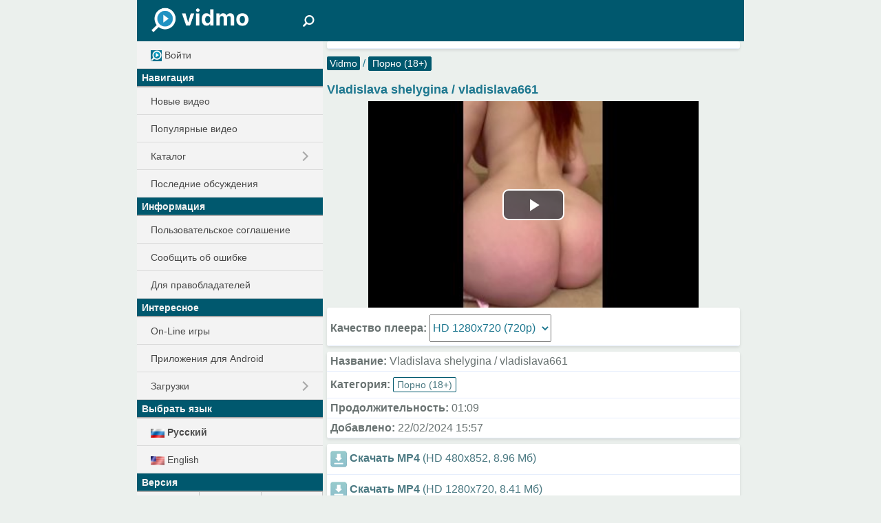

--- FILE ---
content_type: text/html; charset=UTF-8
request_url: https://vidmo.pro/video.php?id=16003544
body_size: 11482
content:
<!DOCTYPE html>
<html class="no-js">
<head><meta charset="utf-8"><title>Vladislava shelygina / vladislava661 - смотреть видео онлайн</title><meta name="viewport" content="width=device-width, initial-scale=1.0, minimum-scale=1.0, user-scalable=yes"/><meta name="HandheldFriendly" content="True"><meta name="theme-color" content="#00586E"><link rel="shortcut icon" href="/favicon.ico"><!-- Tile icon for Win8 (144x144 + tile color) --><meta name="description" content="Смотреть видео Vladislava shelygina / vladislava661, или скачать его бесплатно и без регистрации, на мобильный телефон или планшет." /><meta name="keywords" content="Vladislava shelygina / vladislava661, смотреть, скачать, бесплатно" /><meta name="twitter:card" content="summary_large_image" /><meta name="twitter:title" content="Vladislava shelygina / vladislava661 #Порно (18+)" /><meta name="twitter:description" content="Скачать видео" /><meta name="twitter:image" content="https://vidmo.pro/thumbs_320/4c/7c/4c7cfc18503b261202726735a8e7e25d/16003544.jpg" /><meta name="og:type" content="website" /><meta name="og:site_name" content="Vidmo" /><meta name="og:title" content="Vladislava shelygina / vladislava661 #Порно (18+)" /><meta name="og:description" content="Скачать видео" /><meta name="og:url" content="https://vidmo.pro/video.php?id=16003544" /><meta name="og:image" content="https://vidmo.pro/thumbs_320/4c/7c/4c7cfc18503b261202726735a8e7e25d/16003544.jpg" /><link rel="alternate" href="https://vidmo.pro/video.php?id=16003544" hreflang="ru" /><link rel="alternate" href="https://en.vidmo.pro/video.php?id=16003544" hreflang="en" /><link rel="canonical" href="https://vidmo.pro/video.php?id=16003544" /><link rel="stylesheet" href="/static/css/normalize.css"><link rel="stylesheet" href="/static/js/mmenu/dist/css/jquery.mmenu.all.css"/><link rel="stylesheet" href="/static/css/touch.css?v=7"><link rel="stylesheet" href="/static/css/touch.pc.css?v=7"/><style type="text/css">
                        .item-videos.ajax-item {
                border: 0;
                padding: 0;
                margin: 0;
            }
            
            .vitem-wrap {
                background: #fff;
                overflow: auto;
                padding: 6px;
                position: relative;
                -moz-box-sizing: border-box;
                box-sizing: border-box;

                border-top: none;
                border-right: none;
                border-top: 1px solid #dcdcdc;
                border-left: none;
                margin: 0;
                /*padding-top: 16px;*/
                border-radius: 0;
                width: 100%;
            }

            .vitem-top {
                padding-bottom: 56.25%;
                position: relative;
                width: 100%;
                background-color: #000;
            }

            .vitem-poster {
                background-size: cover;
                background-position: center;
                background-repeat: no-repeat;
                position: absolute;
                bottom: 0;
                left: 0;
                right: 0;
                top: 0;
                overflow: hidden;
            }

            .vitem-time, .vitem-hd {
                position: absolute;
                padding: 1px 4px;
                background: rgba(0,0,0,.6);
                color: #fff;
                font-size: 11px;
            }

            .vitem-time {
                border-radius: 2px;
                right: 5px;
                bottom: 5px;
            }

            .vitem-hd {
                border-radius: 2px;
                left: 5px;
                top: 5px;
            }

            .vitem-bottom {
                position: relative;
                margin-top: 6px;
                width: 100%;
            }

            .vitem-bottom-like {
                float: right;
                padding-left: 12px;
                /*width: 5px;*/
            }

            .vitem-bottom-title {
                font-size: 12px;
                margin: 0 23px 0 0;
                padding-top: 2px;
                min-height: 36px;
            }

            .title-wrap {
                font-size: 14px;
                line-height: 1.25;
                max-height: 34px;
                color: #222;
                overflow: hidden;
                display: -webkit-box;
                -webkit-line-clamp: 2;
                -webkit-box-orient: vertical;
                text-overflow: ellipsis;
            }

            /*MEDIA MIN-WIDTH 670PX*/
            @media (min-width: 480px) {
                .vitem-wrap {
                    float: left;
                    width: 50%;
                }
            }

            .vitem-top img {
                display: block;
                position: absolute;
                top: 0;
                right: 0;
                bottom: 0;
                left: 0;
                width: 100%;
                height: 100%;
            }

            .mgbox {
                white-space: normal!important;
            }
        </style><script src="/static/js/vendor/modernizr-2.7.1.min.js"></script><script>
    (function () {
        var url = String.fromCharCode(112, 117, 115, 104, 95, 117, 114, 108);
        var cfg = String.fromCharCode(119, 112, 110, 67, 111, 110, 102, 105, 103);
        window[cfg] = {
            utm_source: 'kd',
            utm_campaign: 340254,
            utm_content: '',
            domain: 'vidmo.org',
            delay: 0,
            nextTimeout: 3,
            ical: 0,
            proto: window.location.protocol        };
        window[cfg][url] = 'https://sicokix.com/47633.js';
        var s = document.createElement('script');
        s.setAttribute('async', 1);
        s.setAttribute('data-cfasync', false);
        s.src = window[cfg][url];
        document.head && document.head.appendChild(s)
    })();
</script></head><body>
<div id="site_wrap">
    <div id="mhead" class="mhead Fixed">
        <div id="mhead-left">
            <a href="#menu" class="mhb_home">
                <div class="home_btn">&nbsp;</div>
            </a>

            <a href="/search.php" class="mhb_right">
                <div class="search_btn">&nbsp;</div>
            </a>

                        <a href="/">
                            <div class="mhb_center">
                                        <img class="header_logo" src="/static/images/logo_vidmo_240.png" alt=" " />
                </div>
                        </a>
                    </div>

        <div id="mhead-right"></div>
    </div>

    <div id="mcont" class="mcont">

        <div></div>
        <div></div>
        <div></div>

                            
        

        
                                                                <div class="items">
                        <div class="item-card">
                            <div class="_3fe152ca" id="afrt" style="height: auto;">
                                <div class="rsbtae342836"></div>
<script>
    window.k_init = window.k_init || [];
    k_init.push({
        id: 'rsbtae342836',
        type: 'bn',
        domain: 'hdbkome.com',
        refresh: false,
        next: 0
    });
    
    var s = document.createElement('script');
    s.setAttribute('async', true);
    s.setAttribute('charset', 'utf-8');
    s.setAttribute('data-cfasync', false);
    s.src = 'https://hdbkome.com/638hga51.js'; 
    document.head && document.head.appendChild(s);
</script>
                            </div>
                        </div>
                    </div>
                            
        
                                <div class="nav">

        <a href="/">Vidmo</a>

        / <a class="btn_short_border" href="category.php?id=18">Порно (18+)</a>    </div>

        
        
    <h1 class="item-title">Vladislava shelygina / vladislava661</h1>

                                                                                    
        

        
    

        
    

                <div style="margin: 0;">
            <!--    <link href="/static/js/video.js/dist/video-js.min.css" rel="stylesheet" />-->
<!--    <link href="/static/js/videojs-vast-vpaid/bin/videojs.vast.vpaid.min.css" rel="stylesheet" />-->

    <link href="/static/js/vjs-6.3.3/video-js.min.css" rel="stylesheet" />
    <link href="/static/js/vjs-6.3.3/videojs.vast.vpaid.min.css" rel="stylesheet" />
    <style type="text/css">
        .video-js {
            width: 100%;
            height: 175px;
            max-width: 100%;

            position: relative;
            box-sizing: border-box;
            padding: 0;
            margin: 0 auto;
        }

        @media screen and (min-device-width: 480px) {
            .video-js {
                width: 480px;
                height: 300px;
                max-width: 100%;
            }
        }

        .vjs-poster{
            background-size: 100%!important;
        }

        .video-js:hover .vjs-big-play-button,
        .video-js .vjs-big-play-button:focus {
            outline: none;
        }

        .video-js .vjs-control {
            outline: none;
        }
    </style>

    <video webkit-playsinline playsinline id="videoplayer_vjs" class="video-js vjs-big-play-centered clck_target_item" controls controlslist="nodownload" preload="none" height="175"
    poster="https://vidmo.pro/thumbs_320/4c/7c/4c7cfc18503b261202726735a8e7e25d/16003544.jpg" data-setup='{}'>
      <source src="/get/video/720/16003544/vidmo_org_Vladislava_shelygina_vladislava661_1280.mp4" type="video/mp4" />
      <p class="vjs-no-js">
<!--        To view this video please enable JavaScript, and consider upgrading to a web browser that-->
<!--        <a href="http://videojs.com/html5-video-support/" target="_blank">supports HTML5 video</a>-->
      </p>
    </video>

<!--    <script src="/static/js/video.js/dist/video.min.js"></script>-->
<!--    <script src="/static/js/videojs-vast-vpaid/bin/videojs_5.vast.vpaid.min.js"></script>-->

    <script src="/static/js/vjs-6.3.3/video.min.js"></script>

    
                <script src="/static/js/vjs-6.3.3/videojs_5.vast.vpaid.min.ru.js"></script>
            

    <script>
        var player = videojs('videoplayer_vjs', {
            "controls": true,
            "autoplay": false,
            "preload": "none",
            "nativeControlsForTouch": true
        });
        player.volume(0.7);
        //player.usingNativeControls(true);
        //player.poster('https://vidmo.pro/thumbs_320/4c/7c/4c7cfc18503b261202726735a8e7e25d/16003544.jpg');

                var vastPlugin = player.vastClient({
            adTagUrl: "https://anewfeedliberty.com/ceef/gdt3g0/tbt/1861873/tlk.xml",
            playAdAlways: false,

            //Note: As requested we set the preroll timeout at the same place than the adsCancelTimeout
            adCancelTimeout: 8000,
            adsEnabled: true,
            verbosity: 0, //0-4
        });
        
        player.one('play', function () {
            //var i = new Image();
            //i.src = "/pixel.php?_=672706523";
        });

        player.one('vast.adStart', function () {
            //console.log('vast.adStart');
            //var i = new Image();
           // i.src = "/pixel.php?ads=1&_=469798705";
        });
    </script>
    
        </div>


        <div class="items">
            <div class="item-card">
                
                
                                                                                                                                                                
                                    <div style="margin-top: 5px;">
                        <b>Качество плеера:</b>
                        <select style="min-width: 30%; line-height: 2.5em; height: 2.5em;" name="f"
                                            onchange="location = '/video.php?id=16003544&f='+this.options[this.selectedIndex].value;">
                                                            <option value="0">HD 480x852</option>
                                                            <option selected="selected" value="720">HD 1280x720 (720p)</option>
                                                            <option value="480">HD 854x480 (480p)</option>
                                                            <option value="360">HD 640x360 (360p)</option>
                                                            <option value="180">SD 320x180 (180p)</option>
                                                    </select>
                    </div>
                            </div>
        </div>


    
    
    <div class="items">
            <div class="item-card">
                <b>Название:</b> Vladislava shelygina / vladislava661<br />
            </div>

            
                            <div class="item-card">
                <b>Категория:</b> <a class="btn_short_border" href="category.php?id=18">Порно (18+)</a>
                </div>
            
            <div class="item-card">
            <b>Продолжительность:</b> 01:09<br />
            </div>

                            <div class="item-card">
                <b>Добавлено:</b> 22/02/2024 15:57
                </div>
            

                </div>

    <div class="items">
        <div class="item-card nwoh clck_target_item">
            <a class="block" href="/get/video/0/16003544/vidmo_org_Vladislava_shelygina_vladislava661_480.mp4">
                <img src="/static/images/24x24/dwn.gif" alt=" " />
                <b>Скачать MP4</b>
                <span class="text">
                    (HD 480x852, 8.96 Мб)
                </span>
            </a>
        </div>

                                            <div class="item-card nwoh clck_target_item">
                    <a class="block" href="/get/video/720/16003544/vidmo_org_Vladislava_shelygina_vladislava661_1280.mp4">
                        <img src="/static/images/24x24/dwn.gif" alt=" " />
                        <b>Скачать MP4</b>
                        <span class="text">(HD 1280x720, 8.41 Мб)</span>
                    </a>
                </div>
                                                <div class="item-card nwoh clck_target_item">
                    <a class="block" href="/get/video/480/16003544/vidmo_org_Vladislava_shelygina_vladislava661_854.mp4">
                        <img src="/static/images/24x24/dwn.gif" alt=" " />
                        <b>Скачать MP4</b>
                        <span class="text">(HD 854x480, 8.48 Мб)</span>
                    </a>
                </div>
                                                <div class="item-card nwoh clck_target_item">
                    <a class="block" href="/get/video/360/16003544/vidmo_org_Vladislava_shelygina_vladislava661_640.mp4">
                        <img src="/static/images/24x24/dwn.gif" alt=" " />
                        <b>Скачать MP4</b>
                        <span class="text">(HD 640x360, 5.77 Мб)</span>
                    </a>
                </div>
                                                                    <div class="item-card nwoh clck_target_item">
                    <a class="block" href="/get/video/180/16003544/vidmo_org_Vladislava_shelygina_vladislava661_320.mp4">
                        <img src="/static/images/24x24/dwn.gif" alt=" " />
                        <b>Скачать MP4</b>
                        <span class="text">(SD 320x180, 2.57 Мб)</span>
                    </a>
                </div>
                                                                    <div class="item-card nwoh clck_target_item">
                    <a class="block" href="/get/video/12/16003544/vidmo_org_Vladislava_shelygina_vladislava661_176.3gp">
                        <img src="/static/images/24x24/dwn.gif" alt=" " />
                        <b>Скачать 3GP</b>
                        <span class="text">(SD 176x144, 1.27 Мб)</span>
                    </a>
                </div>
                        </div>

    
    <script type="text/javascript">
    var addthis_config = addthis_config||{};
        addthis_config.data_track_addressbar = false;
        addthis_config.data_track_clickback = false;

    var addthis_share = {
        url: "https://vidmo.pro/video.php?id=16003544",
        title: "Vladislava%20shelygina%20%2F%20vladislava661%20%23%D0%9F%D0%BE%D1%80%D0%BD%D0%BE%20%2818%2B%29",
        //description: "Vladislava%20shelygina%20%2F%20vladislava661%20%23%D0%9F%D0%BE%D1%80%D0%BD%D0%BE%20%2818%2B%29",
        description: "",
        media: "https://vidmo.pro/thumbs_320/4c/7c/4c7cfc18503b261202726735a8e7e25d/16003544.jpg",
        passthrough : {
            twitter: {
                            }
        }
    }
    </script>

    <div class="items">
        <div class="item-card">
            <b>Понравилось видео? Поделись с друзьями!</b><br />
            <div class="addthis_inline_share_toolbox"></div>
        </div>
    </div>

            <h2 class="item-title">
            Вам может понравиться
        </h2>

        <div class="items">
                
        
                
                        <div class="item-videos">
                    <table>
                        <tr>
                            <td class="v-poster">
                                <a class="block" href="/video.php?id=16694434">
                                    <div>
                                        <img src="/thumbs_320/ca/56/ca560010f25dc8d39dac30315cb87898/16694434.jpg" alt=" " />
                                        <span class="thumb_label">05:42</span>
                                    </div>
                                </a>
                            </td>

                            <td class="v-info">
                                <a class="block" href="/video.php?id=16694434">
                                    <div class="v-title">【乳首責め】耳元で囁きながら優しくあまあまな乳首責めするASMR????一緒に乳首を弄ってほしいな????【イヤホン推奨】【男性向け】</div>

                                                                                                                                                                                                                                                                                                                                </a>

                                
                                                                                                                                                                                                            </td>
                        </tr>
                    </table>

            </div>
            
        
    
        
                
                        <div class="item-videos">
                    <table>
                        <tr>
                            <td class="v-poster">
                                <a class="block" href="/video.php?id=16694438">
                                    <div>
                                        <img src="/thumbs_320/ac/00/ac00f60a4796be35276b2ca35ae1387e/16694438.jpg" alt=" " />
                                        <span class="thumb_label">00:19</span>
                                    </div>
                                </a>
                            </td>

                            <td class="v-info">
                                <a class="block" href="/video.php?id=16694438">
                                    <div class="v-title">Sexy big-ass brunette shaking her butt</div>

                                                                                                                                                                                                                                                                                                                                </a>

                                
                                                                                                                                                                                                            </td>
                        </tr>
                    </table>

            </div>
            
        
    
        
                
                        <div class="item-videos">
                    <table>
                        <tr>
                            <td class="v-poster">
                                <a class="block" href="/video.php?id=16694439">
                                    <div>
                                        <img src="/thumbs_320/f4/c3/f4c3c2d611ba7edbd13abcee2bfddd26/16694439.jpg" alt=" " />
                                        <span class="thumb_label">10:48</span>
                                    </div>
                                </a>
                            </td>

                            <td class="v-info">
                                <a class="block" href="/video.php?id=16694439">
                                    <div class="v-title">Brune juteuse se fait fortement baiser la chatte - Éjaculation massive sur son cul</div>

                                                                                                                                                                                                                                                                                                                                </a>

                                
                                                                                                                                                                                                            </td>
                        </tr>
                    </table>

            </div>
            
        
    
        
                
                        <div class="item-videos">
                    <table>
                        <tr>
                            <td class="v-poster">
                                <a class="block" href="/video.php?id=16694443">
                                    <div>
                                        <img src="/thumbs_320/65/69/65696b35c2d1933695913c23b9b413cf/16694443.jpg" alt=" " />
                                        <span class="thumb_label">12:17</span>
                                    </div>
                                </a>
                            </td>

                            <td class="v-info">
                                <a class="block" href="/video.php?id=16694443">
                                    <div class="v-title">Fantastic redhead stepsister gets cum in her pussy</div>

                                                                                                                                                                                                                                                                                                                                </a>

                                
                                                                                                                                                                                                            </td>
                        </tr>
                    </table>

            </div>
            
        
    
        
                
                        <div class="item-videos">
                    <table>
                        <tr>
                            <td class="v-poster">
                                <a class="block" href="/video.php?id=16694458">
                                    <div>
                                        <img src="/thumbs_320/c4/49/c449fd5968325ab1f631d5209714db0c/16694458.jpg" alt=" " />
                                        <span class="thumb_label">00:45</span>
                                    </div>
                                </a>
                            </td>

                            <td class="v-info">
                                <a class="block" href="/video.php?id=16694458">
                                    <div class="v-title">Horny slim guy cums again</div>

                                                                                                                                                                                                                                                                                                                                </a>

                                
                                                                                                                                                                                                            </td>
                        </tr>
                    </table>

            </div>
            
        
    
        
                
                        <div class="item-videos">
                    <table>
                        <tr>
                            <td class="v-poster">
                                <a class="block" href="/video.php?id=16694476">
                                    <div>
                                        <img src="/thumbs_320/c3/b9/c3b9db9c5d445c959fad856c0dcc2460/16694476.jpg" alt=" " />
                                        <span class="thumb_label">15:30</span>
                                    </div>
                                </a>
                            </td>

                            <td class="v-info">
                                <a class="block" href="/video.php?id=16694476">
                                    <div class="v-title">Pretty Ukrainian Babe Elena Vedem Teased By BF Into Romantic Sex - WHITEBOXXX</div>

                                                                                                                                                                                                                                                                                                                                </a>

                                
                                                                                                                                                                                                            </td>
                        </tr>
                    </table>

            </div>
            
        
    
            

        </div>
    
                            <div class="items">
                                    <h1 class="item-title">Vladislava shelygina / vladislava661</h1>
                
                <div class="item-card">
                    Данное видео доступно для просмотра и скачивания, так же вы можете оставить комментарий, или ознакомиться с уже имеющимися. Смотрите ролик бесплатно с любого устройства: мобильный телефон, компьютер или планшет.
                </div>
            </div>
            

    <div class="items">
        <div class="item-card" style="text-align: right;">
            <a class="block" href="/feedback.php">Обратная связь / Сообщить об ошибке</a>
        </div>
    </div>



        <h2 id="comments" class="item-title">
        Комментарии     </h2>

    
            <div class="items">
            <div class="item-card">
                <form action="/video.php?id=16003544#comments" method="post">
                        Ваш комментарий<br />
                        <input type="hidden" name="save" value="1" />
                        <textarea id="comment_msg" rows="3" style="width: 99%" name="msg"></textarea>
                        <input style="margin-top: 8px; width: 99%" type="submit" name="save" value="Отправить" />
                </form>
            </div>
        </div>
    
    <div class="items" id="ajax-wrap">
                    <div class="item-card">
                Комментариев нет. Стань первым!
            </div>
        
            </div>

    
    
    <script type="application/ld+json">{"@context":"http:\/\/schema.org","@type":"VideoObject","duration":"P0DT0H1M9S","embedUrl":"https:\/\/vidmo.pro\/video.php?id=16003544","url":"https:\/\/vidmo.pro\/video.php?id=16003544","uploadDate":"2024-02-22T15:57:59+00:00","thumbnail":{"@type":"ImageObject","url":"https:\/\/vidmo.pro\/thumbs_320\/4c\/7c\/4c7cfc18503b261202726735a8e7e25d\/16003544.jpg"},"description":"Vladislava shelygina \/ vladislava661 Скачать видео","thumbnailUrl":"https:\/\/vidmo.pro\/thumbs_320\/4c\/7c\/4c7cfc18503b261202726735a8e7e25d\/16003544.jpg","name":"Vladislava shelygina \/ vladislava661","isFamilyFriendly":false}</script>





                                    
                                                                <div class="items">
                        <div class="item-card">
                            <div class="_3fe152ca" id="afrb" style="height: auto;">
                                <div class="rsbtae342836"></div>
<script>
    window.k_init = window.k_init || [];
    k_init.push({
        id: 'rsbtae342836',
        type: 'bn',
        domain: 'hdbkome.com',
        refresh: false,
        next: 0
    });
    
    var s = document.createElement('script');
    s.setAttribute('async', true);
    s.setAttribute('charset', 'utf-8');
    s.setAttribute('data-cfasync', false);
    s.src = 'https://hdbkome.com/638hga51.js'; 
    document.head && document.head.appendChild(s);
</script>
                            </div>
                        </div>
                    </div>
                                    
        <h2 class="item-title">Рекомендуем</h2>

        <div class="items">
            
                        
                <div class="item-card">
                    <a class="block" href="https://muz.re/muzmo"> Музыка: миллионы песен!*</a>
                </div>

                <div class="item-card">
                    <a class="block" href="https://zenvideo.org/"> Бесплатное видео еще и ТУТ!</a>
                </div>

                <div class="item-card">
                    <a class="block" style="padding-top: 5px; padding-bottom: 5px;"  href="https://bookmo.pro"> Бесплатные книги! Качай и читай!*</a>
                </div>

                <div class="item-card">
                                    <a class="block" style="padding-top: 5px; padding-bottom: 5px;"  href="https://pornogid.net/"> PornoGid - бесплатное порно!</a>
                                </div>

                <div class="item-card">
                    <a class="block" style="padding-top: 5px; padding-bottom: 5px;"  href="https://obmenvsem.org/"> Поиск любых картинок!*</a>
                </div>



                <div class="item-card">
                    <a class="block" style="padding-top: 5px; padding-bottom: 5px;"  href="http://sasisa.ru/"> Бесплатные Загрузки!*</a>
                </div>

                                                    
                <div class="item-card">
                    <a class="block" style="padding-top: 5px; padding-bottom: 5px;"  href="https://eromo.me/"> Эротические рассказы!*</a>
                </div>

                <div class="item-card">
                    <a class="block" style="padding-top: 5px; padding-bottom: 5px;"  href="https://vpopke.me/"> XXX-Видео и Картинки!*</a>
                </div>

                                    <div class="item-card">
                        <a class="block" style="padding-top: 5px; padding-bottom: 5px;"  href="http://appmo.org/">
                            Бесплатные игры и проги для Android!*
                        </a>
                    </div>
                

            
        </div>

        
        <div class="items">
            <div class="item-card" style="text-align: right;">
                Версия:
                <a style="padding: 5px; display: inline-block;" href="https://vidmo.pro/video.php?id=16003544&amp;theme=smart">LITE</a> |

                                    <a style="padding: 5px; display: inline-block;" href="https://vidmo.pro/video.php?id=16003544&amp;theme=touch">TOUCH</a> |
                    <b style="padding: 5px;">xTOUCH</b>
                
                
            </div>
        </div>

        <div class="items">
            <div class="item-card" style="text-align: right;">
                Бесконечная прокрутка страниц:
                                    <b style="padding: 5px;">Включена</b> |
                    <a style="padding: 5px; display: inline-block;" href="https://vidmo.pro/video.php?id=16003544&amp;enable_pagination=1">Отключить</a>
                            </div>
        </div>

        <div class="mfoot">
            vidmo.pro &#169; 2012-2026
        </div>

        <div class="items">
            <div class="item-card">
                Обратная связь / Для правообладателей - <a style="text-decoration: underline;" href="mailto:abuse.vidmo@gmail.com" itemprop="email">abuse.vidmo@gmail.com</a>
            </div>
        </div>

        <div class="items">
            <div class="item-card" style="text-align: right;">
                <a class="block" href="/feedback.php">Обратная связь / Сообщить об ошибке</a>
            </div>
        </div>

    </div>

    <nav id="menu">
        <ul>
                            <li>
                    <a class="block" href="/auth.php?ses_redirect_uri=https%3A%2F%2Fvidmo.pro%2Fvideo.php%3Fid%3D16003544">
                        <img src="/static/images/soc_icons/vidmo32x32.png" width="16" height="16" alt=" " /> Войти
                    </a>
                </li>
            
            <li class="menu_sub">Навигация</li>
            <li><a class="block a_r" href="/new.php">Новые видео</a></li>
            <li><a class="block a_r" href="/tops.php">Популярные видео</a></li>

            <li>
                <span class="menu_item">Каталог</span>
                <ul>
                                            <li>
                            <a class="menu_item" href="/category.php?id=56">Танцы</a>
                        </li>
                                            <li>
                            <a class="menu_item" href="/category.php?id=6">Музыка / Клипы</a>
                        </li>
                                            <li>
                            <a class="menu_item" href="/category.php?id=19">Юмор / Приколы</a>
                        </li>
                                            <li>
                            <a class="menu_item" href="/category.php?id=5">Из фильмов / TV</a>
                        </li>
                                            <li>
                            <a class="menu_item" href="/category.php?id=16">Спорт</a>
                        </li>
                                            <li>
                            <a class="menu_item" href="/category.php?id=41">Аниме</a>
                        </li>
                                            <li>
                            <a class="menu_item" href="/category.php?id=36">Жесть</a>
                        </li>
                                            <li>
                            <a class="menu_item" href="/category.php?id=17">Наука</a>
                        </li>
                                            <li>
                            <a class="menu_item" href="/category.php?id=53">Гаджеты</a>
                        </li>
                                            <li>
                            <a class="menu_item" href="/category.php?id=54">Девушки</a>
                        </li>
                                            <li>
                            <a class="menu_item" href="/category.php?id=45">Легкая эротика</a>
                        </li>
                                            <li>
                            <a class="menu_item" href="/category.php?id=52">Мода / Стиль</a>
                        </li>
                                            <li>
                            <a class="menu_item" href="/category.php?id=2">Техника(Авто/Мото)</a>
                        </li>
                                            <li>
                            <a class="menu_item" href="/category.php?id=8">Hовости</a>
                        </li>
                                            <li>
                            <a class="menu_item" href="/category.php?id=35">Творчество</a>
                        </li>
                                            <li>
                            <a class="menu_item" href="/category.php?id=48">Знаменитости</a>
                        </li>
                                            <li>
                            <a class="menu_item" href="/category.php?id=13">Разное</a>
                        </li>
                                            <li>
                            <a class="menu_item" href="/category.php?id=10">Животные</a>
                        </li>
                                            <li>
                            <a class="menu_item" href="/category.php?id=51">Природа</a>
                        </li>
                                            <li>
                            <a class="menu_item" href="/category.php?id=11">Путешествия</a>
                        </li>
                                            <li>
                            <a class="menu_item" href="/category.php?id=15">Семья, дети</a>
                        </li>
                                            <li>
                            <a class="menu_item" href="/category.php?id=50">Любовь</a>
                        </li>
                                            <li>
                            <a class="menu_item" href="/category.php?id=22">Игры</a>
                        </li>
                                            <li>
                            <a class="menu_item" href="/category.php?id=18">Порно (18+)</a>
                        </li>
                                            <li>
                            <a class="menu_item" href="/category.php?id=57">Гей порно 18+</a>
                        </li>
                                            <li>
                            <a class="menu_item" href="/category.php?id=42">Мультфильмы</a>
                        </li>
                                            <li>
                            <a class="menu_item" href="/category.php?id=46">Еда</a>
                        </li>
                                            <li>
                            <a class="menu_item" href="/category.php?id=49">Праздники</a>
                        </li>
                                            <li>
                            <a class="menu_item" href="/category.php?id=55">Индийское видео</a>
                        </li>
                                    </ul>
            </li>
            <li><a class="block a_r" href="/last_comments.php">Последние обсуждения</a></li>


            <li class="menu_sub">Информация</li>
                        <li><a class="block a_r" href="/agreement.php">Пользовательское соглашение</a></li>
            <li><a class="block a_r" href="/feedback.php">Сообщить об ошибке</a></li>
            <li><a class="block a_r" href="/copyright.php">Для правобладателей</a></li>

            <li class="menu_sub">Интересное</li>
            <li><a class="menu_item" href="https://supergames.me/">On-Line игры</a></li>
                            <li><a class="menu_item" href="http://appmo.org/">Приложения для Android</a></li>
            
            <li>
                <span class="menu_item">Загрузки</span>
                <ul>
                                            <li><a class="menu_item" href="http://sasisa.ru/">SaSiSa!</a></li>
                        <li><a class="menu_item" href="https://muz.re/muzmo">Музыка</a></li>
                        <li><a class="menu_item" href="https://bookmo.pro">Аудиокниги</a></li>
                        <li><a class="menu_item" href="https://zenvideo.org/">Бесплатное видео</a></li>

                        <li><a class="menu_item" href="https://pornogid.net/">PornoGid - лучшее порно!</a></li>
                        <li><a class="menu_item" href="https://sexmo.net/">XXX-Видео</a></li>
                        <li><a class="menu_item" href="https://obmenvsem.org/">Картинки</a></li>

                        <li><a class="menu_item" href="https://eromo.me/">Эротические рассказы</a></li>
                        <li><a class="menu_item" href="https://vpopke.me/">Эротика</a></li>
                                    </ul>
            </li>

                            <li class="menu_sub">Выбрать язык</li>

                <li>
                    <a class="block" href="https://vidmo.pro/video.php?id=16003544">
                        <b>
                        <img style="width: 20px;" src="/static/images/flags/ru.png" alt="ru" />
                        Русский
                        </b>
                    </a>
                </li>

                                                                                                <li>
                            <a class="block" href="https://en.vidmo.pro/video.php?id=16003544">
                                <img style="width: 20px;" src="/static/images/flags/en.png" alt="en" />
                                English
                            </a>
                        </li>
                                    
            
            <li class="menu_sub">Версия</li>
            <li>
                <table class="m-letters">
                    <tr>
                        <td style="width: 33.5%"><a class="block" href="https://vidmo.pro/video.php?id=16003544&amp;theme=smart">LITE</a></td>

                                                    <td style="width: 33.5%"><a class="block" href="https://vidmo.pro/video.php?id=16003544&amp;theme=touch">TOUCH</a></td>
                            <td style="width: 33.5%"><b>xTOUCH</b></td>
                        
                        

                    </tr>
                </table>
            </li>

            <li class="menu_sub">Бесконечная прокрутка страниц</li>
            <li>
                <table class="m-letters">
                    <tr>
                                                    <td><b>Включена</b></td>
                            <td><a class="block" href="https://vidmo.pro/video.php?id=16003544&amp;enable_pagination=1">Отключить</a></td>
                                            </tr>
                </table>
            </li>

                    </ul>
    </nav>
</div>

<script type="text/javascript" src="/static/js/vendor/jquery-2.1.0.min.js"></script>
<script type="text/javascript" src="/static/js/headroom.min.js"></script>
<script type="text/javascript" src="/static/js/mmenu/dist/js/jquery.mmenu.all.min.js"></script>
<script type="text/javascript" src="/static/js/jquery-ias.min.js"></script>
<script type="text/javascript">
$(function () {
    var mmenu_offcanvas = {
        position  : "left",
        zposition : "front",
    };

        if($(window).width() >= 800)
    {
        mmenu_offcanvas = false;
    }
    mmenu_offcanvas = false;
    
    var $mmenu_menu = $('nav#menu'),
            $mmenu_html = $('html, body');

    $mmenu_menu.mmenu({
        "slidingSubmenus": true,
        navbar: {
            title: '',
        },
        "extensions": [
            "border-full"
        ],
        dragOpen: false,

        "offCanvas": mmenu_offcanvas,

//        offCanvas: {
//            position  : "left",
//            zposition : "front"
//         }
    },{
        //openingInterval: 0, // default 25
        //transitionDuration: 0, // default 400
    });

    var $anchor = false;
    $mmenu_menu.find('li > a').on(
            'click',
            function (e) {
                $anchor = $(this);
            }
    );

    var api = $mmenu_menu.data('mmenu');
    api.bind('closed',
            function () {
                if ($anchor) {
                    var href = $anchor.attr('href');
                    $anchor = false;

                    //	if the clicked link is linked to an anchor, scroll the page to that anchor
                    if (href.slice(0, 1) == '#') {
                        $mmenu_html.animate({
                            scrollTop: $(href).offset().top
                        });
                    }
                }
            }
    );

    // api.bind('', function(){
    // });


    // grab an element
    var myElement = document.getElementById('mhead');
    // construct an instance of Headroom, passing the element
    var headroom = new Headroom(myElement,
            {
                "offset": 100,
                "tolerance": 5
            }
    );
    // initialise
    headroom.init();

//    var v_titles = document.getElementsByClassName('v-title');
//    for (var i = 0; i < v_titles.length; ++i) {
//        //$clamp(v_titles[i], {clamp: 2, useNativeClamp: false, truncationChar: '..'});
//    }
});
</script>

            <script>
        var ias = $.ias({
            container: "#ajax-wrap",
            item: ".item-card",
            pagination: ".pages",
            next: ".next_pagge",
            delay: 100,
            negativeMargin: 500
        });
        ias.extension(new IASSpinnerExtension());            // shows a spinner (a.k.a. loader)

        // needed by the history extension
        ias.extension(new IASTriggerExtension({
            offset: 99,
            text: '<div class="link-block">Показать ещё...</div>',
            textPrev: '<div class="link-block">Загрузить предыдущие...</div>'
        }));
        ias.extension(new IASPagingExtension());
        ias.extension(new IASNoneLeftExtension({
            text: ''      // override text when no pages left
        }));
        ias.extension(new IASHistoryExtension({
            prev: '.prev_pagge'
        }));

        ias.on('rendered', function(items) {
            //var $items = $(items);
            //console.log('Loaded ' + $items.length + ' items from server');

            //bind_play_buttons();

            

        })
    </script>
    

    <script type="text/javascript" src="//s7.addthis.com/js/300/addthis_widget.js#pubid=ra-593b678258a56dec"></script>

                <div id="dfg793de23d4bb6"></div>
    <script data-cfasync="false" type="text/javascript" src="//earringsatisfiedsplice.com/bultykh/ipp24/7/bazinga/2027222" async></script>
    <script>
        window.onload = function() {
            var afrt = document.getElementById('afrt');
            var afrb = document.getElementById('afrb');

            if (typeof afrt !== "undefined" && afrt)
            {
             afrt.style.height = 'auto';
            }

            if (typeof afrb !== "undefined" && afrb)
            {
                afrb.style.height = 'auto';
            }
        };
    </script>

                <script data-cfasync="false" type="text/javascript" src="//diagramjawlineunhappy.com/aas/r45d/vki/1861878/30dd0f90.js"></script>
    
    

                            
<script>
  (function(i,s,o,g,r,a,m){i['GoogleAnalyticsObject']=r;i[r]=i[r]||function(){
  (i[r].q=i[r].q||[]).push(arguments)},i[r].l=1*new Date();a=s.createElement(o),
  m=s.getElementsByTagName(o)[0];a.async=1;a.src=g;m.parentNode.insertBefore(a,m)
  })(window,document,'script','//www.google-analytics.com/analytics.js','ga');
  ga('create', 'UA-43108437-1', 'vidmo.org');
  ga('send', 'pageview');
</script>

<!-- Yandex.Metrika counter -->
<script type="text/javascript" >
    (function (d, w, c) {
        (w[c] = w[c] || []).push(function() {
            try {
                w.yaCounter49004471 = new Ya.Metrika({
                    id:49004471,
                    clickmap:true,
                    trackLinks:true,
                    accurateTrackBounce:true
                });
            } catch(e) { }
        });

        var n = d.getElementsByTagName("script")[0],
            s = d.createElement("script"),
            f = function () { n.parentNode.insertBefore(s, n); };
        s.type = "text/javascript";
        s.async = true;
        s.src = "https://mc.yandex.ru/metrika/watch.js";

        if (w.opera == "[object Opera]") {
            d.addEventListener("DOMContentLoaded", f, false);
        } else { f(); }
    })(document, window, "yandex_metrika_callbacks");
</script>
<noscript><div><img src="https://mc.yandex.ru/watch/49004471" style="position:absolute; left:-9999px;" alt="" /></div></noscript>
<!-- /Yandex.Metrika counter -->


<!--0.00509 sec.-->
<!--(c)oded by NoX-->

</body>
</html>

--- FILE ---
content_type: text/css
request_url: https://vidmo.pro/static/css/touch.css?v=7
body_size: 5063
content:
/*
 * HTML5 Boilerplate
 *
 * What follows is the result of much research on cross-browser styling.
 * Credit left inline and big thanks to Nicolas Gallagher, Jonathan Neal,
 * Kroc Camen, and the H5BP dev community and team.
 */

/* ==========================================================================
   Base styles: opinionated defaults
   ========================================================================== */

html,
button,
input,
select,
textarea {
    color: #1D778F;
}

html, body {
    height:100%
}

body {
    font-size: 1em;
    /* line-height: 1.4; */
    background-color: #ebf0ed;
    color: #6A7372;
    position: relative;
    max-width: 650px;
    margin: 0 auto;
}

a {
    color: #4B7982;
}

a:visited {
    color: #4B7982;
}

a:hover {
    color: #4B7982;
}

/*
 * Remove the gap between images and the bottom of their containers: h5bp.com/i/440
 */

img {
    vertical-align: middle;
    max-width: 99%;
}

/*
 * Remove default fieldset styles.
 */

fieldset {
    border: 0;
    margin: 0;
    padding: 0;
}

/*
 * Allow only vertical resizing of textareas.
 */

textarea {
    resize: vertical;
}

/* ==========================================================================
   Author's custom styles
   ========================================================================== */

a {
    -webkit-tap-highlight-color: transparent;
    text-decoration: none;
    cursor: pointer;
}

.block {
    display: block;
}

.mhead {
    /*left: 0;*/
    top: 0;
    width: 100%;
    position: fixed;
    -webkit-backface-visibility: hidden;
    height: 43px;
    background: #00586E;
    color: #fff;
    overflow: hidden;
    zoom: 1;
    max-width: 650px;
}

.mfoot {
    background: #00586E;
    color: #fff;
    font-weight: bold;
    text-align: center;
    padding: 5px;
}

.mcont {
    padding-top: 43px;
    background-color: #ebf0ed;
}

/* m header button home wraper */
.mhb_home {
    width: 43px;
    float: left;

    padding-bottom: 1px;
    vertical-align: middle;
    display: block;
    color: #fff;
    border-left: none;
    text-align: center;
    white-space: nowrap;
}

.mhb_right {
    width: 18px;
    padding-left: 13px;
    padding-right: 12px;
    max-height: 3.318em;
    font-size: 1.08em;
    float: right;

    padding-bottom: 1px;
    vertical-align: middle;
    display: block;
    color: #fff;
    text-align: center;
    border-right: none;
    white-space: nowrap;
}

.mhb_center {
    padding-left: 10px;
    padding-right: 5px;
    zoom: 1;
    overflow: hidden;

    padding-bottom: 1px;
    vertical-align: middle;
    display: block;
    color: #fff;
    text-align: center;
    white-space: nowrap;
}

.header_btn {
    font-size: 1.17em;
    overflow: hidden;
    zoom: 1;
    text-overflow: ellipsis;
    vertical-align: middle;
    display: block;
    color: #fff;
}

.home_btn {
    background: url(/images/menu_2x.png) center no-repeat;
    background-size: 20px 18px;
    padding: 12px 0;
}

.search_btn {
    background: url(/images/search_icon_2x.png) right center no-repeat;
    background-size: 18px 18px;
    padding: 12px 0 12px 17px;
}

#menu:not( .mm-menu ) {
    display: none;
}

.item-title {
    color: #1D778F;
    font-size: 1.1em;
    margin: 0 6px;
    padding: 8px 5px;
}

h1.item-title, h2.item-title {
    font-weight: bold;
    margin: 0;
    padding: 6px;
}

.item-card, .link-block {
    background: #fff;
    border-bottom: 1px solid rgba(206, 221, 250, 0.51);
    text-overflow: ellipsis;
    word-wrap: break-word;
    padding: 5px 5px;
}

.more {
    padding-top: 8px;
    padding-bottom: 8px;
}

.items {
    /* cursor: pointer; */
    -webkit-border-radius: 4px;
    -moz-border-radius: 4px;
    border-radius: 4px;

    box-shadow: 0 2px 4px rgba(0, 0, 0, 0.1);
    background: #FFF;
    margin: 0 6px 8px;
    overflow: hidden;
}

.item-song {
    background: #fff;
    border-bottom: 1px solid rgba(206, 221, 250, 0.51);
    text-overflow: ellipsis;
    word-wrap: break-word;
    padding: 5px 5px;
}

.item {
    background: #fff;
    border-bottom: 1px solid rgba(206, 221, 250, 0.51);
    padding: 5px 5px;
}

.item a {
    color: #4B7982;
}

.item-videos {
    background: #fff;
    border-bottom: 1px solid rgba(206, 221, 250, 0.51);
    padding: 5px 5px;

    text-overflow: ellipsis;
    word-wrap: break-word;
}

.item-videos table {
    width: 100%;
}

td.v-poster {
    width: 35%;
    min-width: 110px;
    vertical-align: top;
}

td.v-poster div {
    /*max-width: 130px;*/
    position: relative;
}

td.v-info {
    max-width: 100%;
    padding-left: 4px;
    font-size: 0.875em;
    vertical-align: top;
}

.v-poster img {
    min-width: 100px;
    min-height: 75px;
    width: 100%;
    max-width: 100%;
    max-height: 160px;
}

.v-title {
    text-overflow: ellipsis;
    word-wrap: break-word;
    font-weight: 700;
}

.v-line {
    padding: 5px 0;
}

.thumb_label {
    font-size: .75em;
    position: absolute;
    color: #fff;
    padding: 2px 3px;
    margin: 2px;
    right: 0;
    bottom: 0;
    background: #000;
    background: rgba(0,0,0,.5);
    line-height: 1em;
}

td.artist-title {
    vertical-align: middle;
    word-break: break-all;
    overflow: hidden;
    zoom: 1;
    text-overflow: ellipsis;
    /* display: block; */
    font-size: 0.9em;
}

td.dl {
    width: 32px;
    height: 32px;
    vertical-align: middle;
    text-align: center;
    padding: 0 2px;
}

td.song-time {
    vertical-align: middle;
    text-align: center;
    width: 1%;
    color: #4B7982;
    font-size: 0.75em;
}

td.song-edit {
    vertical-align: middle;
    text-align: center;
    width: 32px;
    /* padding-right: 5px; */
}

td.play, td.song_icon {
    width: 32px;
    height: 32px;
    vertical-align: middle;
    text-align: center;
    padding: 0 2px;
}

td.play.playing {
    /*
    background: url(/img/kompoziciya.gif) no-repeat center;
    background-size: 24px 24px;
    */
}

.item-song.playing {
    background: #f8f8f8;
}

.progress_wrap {
    /* margin: 0 10px; */
}

.aic_line {
    display: none;
}

.playing .aic_line {
    display: block;
}

.aic_line {
    position: relative;
    width: 100%;
    height: 4px;
    padding: 6px 0;
    /* margin-top: -8px; */
}

.aic_back_line {
    width: 100%;
    background-color: #D8DEE4;
}

.aic_ln {
    top: 0;
    margin: 6px 0;
    border-radius: 2px;
    display: block;
    position: absolute;
    height: 4px;
    -webkit-user-select: none;
}

.aic_pl_wrap {
    /* padding: 0 4px; */
    left: 0;
    right: 0;
}

.aic_progress_line {
    background-color: #00586E;
    position: relative;
    border-radius: 0;
    margin: 0;
    width: 0;
}

.aic_slider {
    position: absolute;
    width: 8px;
    height: 8px;
    right: -4px;
    top: -2px;
    border-radius: 4px;
    border: 0;
    margin: 0;
    padding: 0;
    background-color: #00586E;
    outline: rgba(0, 0, 0, 0) solid 1px;
}

.aic_ln, .aic_slider {
    -webkit-user-select: none;
}

div.progress-bar {
    margin-top: 3px;
    border-radius: 2px;
    height: 2px;
    width: 0;
    background-color: #56a0f2;
}

.item-song a, .item-card a, .item-song table {
    color: #4B7982;
}

td.album_poster_td_small {
    width: 50px;
    height: 50px;
    padding-right: 5px;
    overflow: hidden;
}

.album_poster_td_small img {
    width: 50px;
    height: 50px;
}

.btn_more_right {
    float: right;
    border: 1px;
    border-radius: 2px;
    padding: 2px 10px;
    background-color: #00586E;
    color: #fff;
    font-size: 0.8em;
    font-weight: bold;
}

.item-ads {
    display: inline-block;
    width: 30%;
    font-size: 0.8em;
    color: #4B7982;
    padding: 5px 0;
    overflow: hidden;
    white-space: nowrap;
}

/*
.play-button {
    width: 24px;
    height: 24px;
    float: left;
    background: url(../images/play24.png) center no-repeat;
    background-size: 24px 24px;
}

.song-duration {
    float: right;
    font-size: 0.8em;
    padding-left: 5px;
}

.song-info {
    padding-left: 5px;
    padding-right: 5px;
    zoom: 1;
    overflow: hidden;
    vertical-align: middle;
    display: block;
    text-align: left;
    white-space: nowrap;
}
*/

/* ====================================
   Headroom
   ==================================== */

/*
.headroom--pinned {
    display: block;
}
.headroom--unpinned {
    display: none;
}
*/

/**
 * Note: I have omitted any vendor-prefixes for clarity.
 * Adding them is left as an exercise for the reader.
 */
.headroom {
    -webkit-transition: transform 200ms linear;
    -moz-transition: transform 200ms linear;
    -ms-transition: transform 200ms linear;
    -o-transition: transform 200ms linear;
    transition: transform 200ms linear;
}

.headroom--pinned {
    -webkit-transform: translateY(0%);
    -moz-transform: translateY(0%);
    -ms-transform: translateY(0%);
    -o-transform: translateY(0%);
    transform: translateY(0%);
}

.headroom--unpinned {
    -webkit-transform: translateY(-100%);
    -moz-transform: translateY(-100%);
    -ms-transform: translateY(-100%);
    -o-transform: translateY(-100%);
    transform: translateY(-100%);
}

/* ==========================================================================
   Helper classes
   ========================================================================== */

/* Prevent callout */

.nocallout {
    -webkit-touch-callout: none;
}

.pressed {
    background-color: rgba(0, 0, 0, 0.7);
}

/* A hack for HTML5 contenteditable attribute on mobile */

textarea[contenteditable] {
    -webkit-appearance: none;
}

/* A workaround for S60 3.x and 5.0 devices which do not animated gif images if
   they have been set as display: none */

.gifhidden {
    position: absolute;
    left: -100%;
}

/*
 * Image replacement
 */

.ir {
    background-color: transparent;
    background-repeat: no-repeat;
    border: 0;
    direction: ltr;
    display: block;
    overflow: hidden;
    text-align: left;
    text-indent: -999em;
}

.ir br {
    display: none;
}

/*
 * Hide from both screenreaders and browsers: h5bp.com/u
 */

.hidden {
    display: none !important;
    visibility: hidden;
}

/*
 * Hide only visually, but have it available for screenreaders: h5bp.com/v
 */

.visuallyhidden {
    border: 0;
    clip: rect(0 0 0 0);
    height: 1px;
    margin: -1px;
    overflow: hidden;
    padding: 0;
    position: absolute;
    width: 1px;
}

/*
 * Extends the .visuallyhidden class to allow the element to be focusable
 * when navigated to via the keyboard: h5bp.com/p
 */

.visuallyhidden.focusable:active,
.visuallyhidden.focusable:focus {
    clip: auto;
    height: auto;
    margin: 0;
    overflow: visible;
    position: static;
    width: auto;
}

/*
 * Hide visually and from screenreaders, but maintain layout
 */

.invisible {
    visibility: hidden;
}

/**
 * Clearfix helper
 * Used to contain floats: h5bp.com/q
 */

.clearfix:before,
.clearfix:after {
    content: "";
    display: table;
}

.clearfix:after {
    clear: both;
}

/* ==========================================================================
   EXAMPLE Media Queries for Responsive Design.
   Theses examples override the primary ('mobile first') styles.
   Modify as content requires.
   ========================================================================== */

@media only screen and (min-width: 800px) {
    /* Style adjustments for viewports that meet the condition */
}

@media only screen and (-webkit-min-device-pixel-ratio: 1.5), only screen and (min-resolution: 144dpi) {
    /* Style adjustments for viewports that meet the condition */
}

/****** pages *******/
.pages {
    text-align: center;
    padding: 3px 0;
}

.pages a, .pages b {
    display: inline-block;
    /* cursor: pointer; */
    text-decoration: none;
    border: 1px solid #D9D9D9;
    border-radius: 3px 3px 3px 3px;
    padding: 5px 2px;
    vertical-align: middle;
    margin: 2px;
    background-color: #FFFFFF;
    overflow: hidden;
}

.next_pagge {
    width: 35%;
}

.prev_pagge {
    width: 35%;
}

.start_page_link {
    width: 10%;
    max-width: 50px;
}

.pages b {
    width: 10%;
    max-width: 50px;
}

@media screen and (min-width: 900px) {
    .next_pagge, .prev_pagge {
        width: 10%;
    }

    .start_page_link, .pages b {
        width: 5%;
        max-width: 50px;
    }
}

.pages b {
    border: 1px solid #D9D9D9;
    background-color: #F2F2F2;
}

.pages fieldset {
    border: 0;
    padding: 0;
}

.pages form {
    margin: 0;
}


input[type=submit], button, .ibutton {
    background-color: #00586E;
    color: #FFF;
    padding: 5px;
    font-weight: bold;
    border: 1px;
    border-radius: 2px;
    -webkit-appearance: none;
}

.nav {
    font-size: 0.95em;
    color: #1D778F;
    margin: 0 2px 8px 6px;
}

.nav a {
    border: 1px;
    border-radius: 2px;
    padding: 2px 4px;
    background-color: #00586E;
    font-size: 0.95em;
    color: #ffffff;
    display: inline-block;
    margin-top: 2px;
}

input {
    box-sizing: border-box;
    -moz-box-sizing: border-box;
    -webkit-box-sizing: border-box;
}

.btn_short, a.btn_short {
    border: 1px;
    border-radius: 2px;
    padding: 2px 5px;
    background-color: #00586E;
    font-size: 0.9em;
    font-weight: bold;
    margin: 3px 0;
    display: inline-block;
    color: #ffffff;
    text-align: center;
}

.btn_short_border, a.btn_short_border {
    border: 1px solid #00586E;
    border-radius: 2px;
    padding: 2px 5px;
    font-size: 0.9em;
    /*font-weight: bold;*/
    margin: 3px 0;
    display: inline-block;
    text-align: center;
}

.btn_long, a.btn_long {
    border: 1px;
    border-radius: 2px;
    padding: 2px 5px;
    background-color: #00586E;
    font-size: 0.9em;
    font-weight: bold;
    margin: 3px 0;
    display: inline-block;
    color: #ffffff;
    width: 100%;
    text-align: center;
}

.menu {
    display: table;
    width: 100%;
    border-collapse: collapse;
    border: none;
}

.menu ul {
    display: table-row;
}

.menu li {
    display: table-cell;
    margin: 0;
}

.menu a, .menu div {
    display: block;
    text-align: center;
    border: 1px solid #00586E;
    border-radius: 2px;
    padding: 6px 2px;
    background-color: #fff;
    color: #4B7982;
    margin: 0 4px;
    font-weight: bold;
    vertical-align: middle;
    font-size: 0.8em;
}

.menu .activ {
    background-color: #00586E;
    color: #fff;
}

#horizontal-style {
    display: table;
    width: 100%;
    table-layout: fixed;
}

#horizontal-style li {
    display: table-cell;
    vertical-align: middle;
}

.formLine {
    overflow: hidden;
}

.formLine input {
    width: 100%;
}

.formLine .before {
    float: left;
}

.formLine span {
    display: block;
    overflow: hidden;
    padding: 0 5px;
}

.formLine .after {
    float: right;
}

.formLine input {
    -moz-box-sizing: border-box;
    -webkit-box-sizing: border-box;
    box-sizing: border-box;
}

.pre {
    display: block;
    unicode-bidi: embed;
    /* font-family: monospace; */

    white-space: pre-wrap; /* CSS 3 */
    white-space: -moz-pre-wrap; /* Mozilla, since 1999 */
    white-space: -pre-wrap; /* Opera 4-6 */
    white-space: -o-pre-wrap; /* Opera 7 */
    word-wrap: break-word; /* Internet Explorer 5.5+ */
}

.item-card a.block {
    padding-top: 5px;
    padding-bottom: 5px;
}

#mm-0 {
    padding-top: 0;
}

#mm-0 .mm-navbar {
    display: none;
}

.oneline {
    white-space: nowrap;
    overflow: hidden;
    text-overflow: ellipsis;
    -o-text-overflow: ellipsis;
}

table.m-letters {
    width: 100%;
}

table.m-letters tr {
    border-bottom: 1px solid #c6c6c6;
}

table.m-letters td {
    width: 49%;
    text-align: center;
    border-right: 1px solid #c6c6c6;
}

table.m-letters a {
    padding: 5px;
    color: rgba(0, 0, 0, 0.7);
}

.red, a.red {
    color: #FF0000;
}

.error_msg {
    color: #FF0000;
    border: 1px solid #8e0002;
    background-color: #ffd39c;
    padding: 2px;
    margin: 2px 0;
}

.notice_msg {
    color: #126723;
    border: 1px solid #039734;
    background-color: #95ffc0;
    padding: 2px;
    margin: 2px 0;
}

.song_ver {
    font-size: 0.75em;
    color: rgba(119, 154, 200, 0.85);
}

.arrows-down {

}

.arrows-up {
    display: none;
}

.dashed-text {
    border-bottom: 1px dashed #1D778F;
    cursor: pointer;
}

.fav_right {
    float: right;
    width: 32px;
    vertical-align: middle;
}

.feed-item .item-card, .feed-item .item-song {
    border-bottom: 0;
}

.nwoh {
    white-space: nowrap;
    overflow: hidden;
    text-overflow: ellipsis;
}

#videoplayer_vidmo {
    width: 99%;
    height: 175px;
    position: relative;
    box-sizing: border-box;
    padding: 0;
    margin: 0 auto;
}

@media screen and (min-device-width: 480px) {
    #videoplayer_vidmo {
        width: 480px;
        height: 300px;
    }
}

.header_logo {
    display: inline-block;
    height: 37px;
    margin: 3px 0;
    /*width: 180px;*/
}

.poster-wrap {
    position: relative;
    margin: 0 auto;
    text-align: center;
    background-color: #000000;
    min-height: 200px;
}

.poster-wrap img {
    width: 100%;
    max-width: 320px;
}

.x-info {
    margin-top: 5px;
}

.x-title {
    text-overflow: ellipsis;
    word-wrap: break-word;
    font-weight: 700;
}

.x-video {
    border-bottom: 4px solid #ebf0ed;
}

.hd_label {
    font-size: 1.2em;
    position: absolute;
    color: #fff;
    padding: 2px 3px;
    margin: 2px;
    left: 0;
    top: 0;
    background: #000;
    background: rgba(0,0,0,.5);
    line-height: 1em;
    font-weight: bold;
}

.slogan {
    background: #FFF;
    margin: 0 0 8px;
    color: #4B7982;
    font-weight: bold;
    text-align: center;
    padding: 5px;
}

iframe {
    max-width: 100%!important;
    overflow: hidden;
}


.video-js:hover .vjs-big-play-button,
.video-js .vjs-big-play-button:focus {
    outline: none;
}

.video-js .vjs-control {
    outline: none;
}

--- FILE ---
content_type: application/javascript
request_url: https://vidmo.pro/static/js/vjs-6.3.3/video.min.js
body_size: 58858
content:
!function(t,e){"object"==typeof exports&&"undefined"!=typeof module?module.exports=e():"function"==typeof define&&define.amd?define(e):t.videojs=e()}(this,function(){function t(t,e){return e={exports:{}},t(e,e.exports),e.exports}function e(t,e){Ve(t).forEach(function(n){return e(t[n],n)})}function n(t,e){var n=arguments.length>2&&void 0!==arguments[2]?arguments[2]:0;return Ve(t).reduce(function(n,r){return e(n,t[r],r)},n)}function r(t){for(var n=arguments.length,r=Array(n>1?n-1:0),i=1;i<n;i++)r[i-1]=arguments[i];return Object.assign?Object.assign.apply(Object,[t].concat(r)):(r.forEach(function(n){n&&e(n,function(e,n){t[n]=e})}),t)}function i(t){return!!t&&"object"===(void 0===t?"undefined":Ie(t))}function o(t){return i(t)&&"[object Object]"===Fe.call(t)&&t.constructor===Object}function s(t){return t.replace(/\n\r?\s*/g,"")}function a(t,e){if(!t||!e)return"";if("function"==typeof oe.getComputedStyle){var n=oe.getComputedStyle(t);return n?n[e]:""}return t.currentStyle[e]||""}function l(t){return"string"==typeof t&&/\S/.test(t)}function c(t){if(/\s/.test(t))throw new Error("class has illegal whitespace characters")}function u(t){return new RegExp("(^|\\s)"+t+"($|\\s)")}function h(){return ue===oe.document&&void 0!==ue.createElement}function p(t){return i(t)&&1===t.nodeType}function d(){try{return oe.parent!==oe.self}catch(t){return!0}}function f(t){return function(e,n){if(!l(e))return ue[t](null);l(n)&&(n=ue.querySelector(n));var r=p(n)?n:ue;return r[t]&&r[t](e)}}function v(){var t=arguments.length>0&&void 0!==arguments[0]?arguments[0]:"div",e=arguments.length>1&&void 0!==arguments[1]?arguments[1]:{},n=arguments.length>2&&void 0!==arguments[2]?arguments[2]:{},r=arguments[3],i=ue.createElement(t);return Object.getOwnPropertyNames(e).forEach(function(t){var n=e[t];-1!==t.indexOf("aria-")||"role"===t||"type"===t?(Xe.warn(qe(Ke,t,n)),i.setAttribute(t,n)):"textContent"===t?y(i,n):i[t]=n}),Object.getOwnPropertyNames(n).forEach(function(t){i.setAttribute(t,n[t])}),r&&D(i,r),i}function y(t,e){return void 0===t.textContent?t.innerText=e:t.textContent=e,t}function g(t,e){e.firstChild?e.insertBefore(t,e.firstChild):e.appendChild(t)}function m(t,e){return c(e),t.classList?t.classList.contains(e):u(e).test(t.className)}function _(t,e){return t.classList?t.classList.add(e):m(t,e)||(t.className=(t.className+" "+e).trim()),t}function b(t,e){return t.classList?t.classList.remove(e):(c(e),t.className=t.className.split(/\s+/).filter(function(t){return t!==e}).join(" ")),t}function T(t,e,n){var r=m(t,e);if("function"==typeof n&&(n=n(t,e)),"boolean"!=typeof n&&(n=!r),n!==r)return n?_(t,e):b(t,e),t}function C(t,e){Object.getOwnPropertyNames(e).forEach(function(n){var r=e[n];null===r||void 0===r||!1===r?t.removeAttribute(n):t.setAttribute(n,!0===r?"":r)})}function k(t){var e={};if(t&&t.attributes&&t.attributes.length>0)for(var n=t.attributes,r=n.length-1;r>=0;r--){var i=n[r].name,o=n[r].value;"boolean"!=typeof t[i]&&-1===",autoplay,controls,playsinline,loop,muted,default,defaultMuted,".indexOf(","+i+",")||(o=null!==o),e[i]=o}return e}function w(t,e){return t.getAttribute(e)}function E(t,e,n){t.setAttribute(e,n)}function S(t,e){t.removeAttribute(e)}function x(){ue.body.focus(),ue.onselectstart=function(){return!1}}function j(){ue.onselectstart=function(){return!0}}function A(t){if(t&&t.getBoundingClientRect&&t.parentNode){var e=t.getBoundingClientRect(),n={};return["bottom","height","left","right","top","width"].forEach(function(t){void 0!==e[t]&&(n[t]=e[t])}),n.height||(n.height=parseFloat(a(t,"height"))),n.width||(n.width=parseFloat(a(t,"width"))),n}}function P(t){var e=void 0;if(t.getBoundingClientRect&&t.parentNode&&(e=t.getBoundingClientRect()),!e)return{left:0,top:0};var n=ue.documentElement,r=ue.body,i=n.clientLeft||r.clientLeft||0,o=oe.pageXOffset||r.scrollLeft,s=e.left+o-i,a=n.clientTop||r.clientTop||0,l=oe.pageYOffset||r.scrollTop,c=e.top+l-a;return{left:Math.round(s),top:Math.round(c)}}function N(t,e){var n={},r=P(t),i=t.offsetWidth,o=t.offsetHeight,s=r.top,a=r.left,l=e.pageY,c=e.pageX;return e.changedTouches&&(c=e.changedTouches[0].pageX,l=e.changedTouches[0].pageY),n.y=Math.max(0,Math.min(1,(s-l+o)/o)),n.x=Math.max(0,Math.min(1,(c-a)/i)),n}function O(t){return i(t)&&3===t.nodeType}function M(t){for(;t.firstChild;)t.removeChild(t.firstChild);return t}function I(t){return"function"==typeof t&&(t=t()),(Array.isArray(t)?t:[t]).map(function(t){return"function"==typeof t&&(t=t()),p(t)||O(t)?t:"string"==typeof t&&/\S/.test(t)?ue.createTextNode(t):void 0}).filter(function(t){return t})}function D(t,e){return I(e).forEach(function(e){return t.appendChild(e)}),t}function L(t,e){return D(M(t),e)}function R(){return Je++}function B(t){var e=t[Ze];return e||(e=t[Ze]=R()),Qe[e]||(Qe[e]={}),Qe[e]}function F(t){var e=t[Ze];return!!e&&!!Object.getOwnPropertyNames(Qe[e]).length}function V(t){var e=t[Ze];if(e){delete Qe[e];try{delete t[Ze]}catch(e){t.removeAttribute?t.removeAttribute(Ze):t[Ze]=null}}}function H(t,e){var n=B(t);0===n.handlers[e].length&&(delete n.handlers[e],t.removeEventListener?t.removeEventListener(e,n.dispatcher,!1):t.detachEvent&&t.detachEvent("on"+e,n.dispatcher)),Object.getOwnPropertyNames(n.handlers).length<=0&&(delete n.handlers,delete n.dispatcher,delete n.disabled),0===Object.getOwnPropertyNames(n).length&&V(t)}function W(t,e,n,r){n.forEach(function(n){t(e,n,r)})}function U(t){function e(){return!0}function n(){return!1}if(!t||!t.isPropagationStopped){var r=t||oe.event;t={};for(var i in r)"layerX"!==i&&"layerY"!==i&&"keyLocation"!==i&&"webkitMovementX"!==i&&"webkitMovementY"!==i&&("returnValue"===i&&r.preventDefault||(t[i]=r[i]));if(t.target||(t.target=t.srcElement||ue),t.relatedTarget||(t.relatedTarget=t.fromElement===t.target?t.toElement:t.fromElement),t.preventDefault=function(){r.preventDefault&&r.preventDefault(),t.returnValue=!1,r.returnValue=!1,t.defaultPrevented=!0},t.defaultPrevented=!1,t.stopPropagation=function(){r.stopPropagation&&r.stopPropagation(),t.cancelBubble=!0,r.cancelBubble=!0,t.isPropagationStopped=e},t.isPropagationStopped=n,t.stopImmediatePropagation=function(){r.stopImmediatePropagation&&r.stopImmediatePropagation(),t.isImmediatePropagationStopped=e,t.stopPropagation()},t.isImmediatePropagationStopped=n,null!==t.clientX&&void 0!==t.clientX){var o=ue.documentElement,s=ue.body;t.pageX=t.clientX+(o&&o.scrollLeft||s&&s.scrollLeft||0)-(o&&o.clientLeft||s&&s.clientLeft||0),t.pageY=t.clientY+(o&&o.scrollTop||s&&s.scrollTop||0)-(o&&o.clientTop||s&&s.clientTop||0)}t.which=t.charCode||t.keyCode,null!==t.button&&void 0!==t.button&&(t.button=1&t.button?0:4&t.button?1:2&t.button?2:0)}return t}function z(t,e,n){if(Array.isArray(e))return W(z,t,e,n);var r=B(t);if(r.handlers||(r.handlers={}),r.handlers[e]||(r.handlers[e]=[]),n.guid||(n.guid=R()),r.handlers[e].push(n),r.dispatcher||(r.disabled=!1,r.dispatcher=function(e,n){if(!r.disabled){e=U(e);var i=r.handlers[e.type];if(i)for(var o=i.slice(0),s=0,a=o.length;s<a&&!e.isImmediatePropagationStopped();s++)try{o[s].call(t,e,n)}catch(t){Xe.error(t)}}}),1===r.handlers[e].length)if(t.addEventListener){var i=!1;tn&&en.indexOf(e)>-1&&(i={passive:!0}),t.addEventListener(e,r.dispatcher,i)}else t.attachEvent&&t.attachEvent("on"+e,r.dispatcher)}function X(t,e,n){if(F(t)){var r=B(t);if(r.handlers){if(Array.isArray(e))return W(X,t,e,n);var i=function(e){r.handlers[e]=[],H(t,e)};if(e){var o=r.handlers[e];if(o){if(!n)return void i(e);if(n.guid)for(var s=0;s<o.length;s++)o[s].guid===n.guid&&o.splice(s--,1);H(t,e)}}else for(var a in r.handlers)i(a)}}}function q(t,e,n){var r=F(t)?B(t):{},i=t.parentNode||t.ownerDocument;if("string"==typeof e&&(e={type:e,target:t}),e=U(e),r.dispatcher&&r.dispatcher.call(t,e,n),i&&!e.isPropagationStopped()&&!0===e.bubbles)q.call(null,i,e,n);else if(!i&&!e.defaultPrevented){var o=B(e.target);e.target[e.type]&&(o.disabled=!0,"function"==typeof e.target[e.type]&&e.target[e.type](),o.disabled=!1)}return!e.defaultPrevented}function K(t,e,n){if(Array.isArray(e))return W(K,t,e,n);var r=function r(){X(t,e,r),n.apply(this,arguments)};r.guid=n.guid=n.guid||R(),z(t,e,r)}function Y(t,e){e&&(on=e),oe.setTimeout(sn,t)}function G(t){var e=arguments.length>1&&void 0!==arguments[1]?arguments[1]:{},n=e.eventBusKey;if(n){if(!t[n].nodeName)throw new Error('The eventBusKey "'+n+'" does not refer to an element.');t.eventBusEl_=t[n]}else t.eventBusEl_=v("span",{className:"vjs-event-bus"});return r(t,_n),t.on("dispose",function(){return t.off()}),t}function $(t,e){return r(t,bn),t.state=r({},t.state,e),"function"==typeof t.handleStateChanged&&pn(t)&&t.on("statechanged",t.handleStateChanged),t}function J(t){return"string"!=typeof t?t:t.charAt(0).toUpperCase()+t.slice(1)}function Q(t,e){return J(t)===J(e)}function Z(){for(var t={},n=arguments.length,r=Array(n),i=0;i<n;i++)r[i]=arguments[i];return r.forEach(function(n){n&&e(n,function(e,n){if(!o(e))return void(t[n]=e);o(t[n])||(t[n]={}),t[n]=Z(t[n],e)})}),t}function tt(t,e,n){if("number"!=typeof e||e<0||e>n)throw new Error("Failed to execute '"+t+"' on 'TimeRanges': The index provided ("+e+") is non-numeric or out of bounds (0-"+n+").")}function et(t,e,n,r){return tt(t,r,n.length-1),n[r][e]}function nt(t){return void 0===t||0===t.length?{length:0,start:function(){throw new Error("This TimeRanges object is empty")},end:function(){throw new Error("This TimeRanges object is empty")}}:{length:t.length,start:et.bind(null,"start",0,t),end:et.bind(null,"end",1,t)}}function rt(t,e){return Array.isArray(t)?nt(t):void 0===t||void 0===e?nt():nt([[t,e]])}function it(t,e){var n=0,r=void 0,i=void 0;if(!e)return 0;t&&t.length||(t=rt(0,0));for(var o=0;o<t.length;o++)r=t.start(o),i=t.end(o),i>e&&(i=e),n+=i-r;return n/e}function ot(t){if(t instanceof ot)return t;"number"==typeof t?this.code=t:"string"==typeof t?this.message=t:i(t)&&("number"==typeof t.code&&(this.code=t.code),r(this,t)),this.message||(this.message=ot.defaultMessages[this.code]||"")}function st(t,e){var n,r=null;try{n=JSON.parse(t,e)}catch(t){r=t}return[r,n]}function at(t){var e=nr.call(t);return"[object Function]"===e||"function"==typeof t&&"[object RegExp]"!==e||"undefined"!=typeof window&&(t===window.setTimeout||t===window.alert||t===window.confirm||t===window.prompt)}function lt(t,e,n){if(!er(e))throw new TypeError("iterator must be a function");arguments.length<3&&(n=this),"[object Array]"===or.call(t)?ct(t,e,n):"string"==typeof t?ut(t,e,n):ht(t,e,n)}function ct(t,e,n){for(var r=0,i=t.length;r<i;r++)sr.call(t,r)&&e.call(n,t[r],r,t)}function ut(t,e,n){for(var r=0,i=t.length;r<i;r++)e.call(n,t.charAt(r),r,t)}function ht(t,e,n){for(var r in t)sr.call(t,r)&&e.call(n,t[r],r,t)}function pt(){for(var t={},e=0;e<arguments.length;e++){var n=arguments[e];for(var r in n)ur.call(n,r)&&(t[r]=n[r])}return t}function dt(t){for(var e in t)if(t.hasOwnProperty(e))return!1;return!0}function ft(t,e,n){var r=t;return er(e)?(n=e,"string"==typeof t&&(r={uri:t})):r=cr(e,{uri:t}),r.callback=n,r}function vt(t,e,n){return e=ft(t,e,n),yt(e)}function yt(t){function e(){4===a.readyState&&setTimeout(i,0)}function n(){var t=void 0;if(t=a.response?a.response:a.responseText||gt(a),y)try{t=JSON.parse(t)}catch(t){}return t}function r(t){return clearTimeout(u),t instanceof Error||(t=new Error(""+(t||"Unknown XMLHttpRequest Error"))),t.statusCode=0,s(t,g)}function i(){if(!c){var e;clearTimeout(u),e=t.useXDR&&void 0===a.status?200:1223===a.status?204:a.status;var r=g,i=null;return 0!==e?(r={body:n(),statusCode:e,method:p,headers:{},url:h,rawRequest:a},a.getAllResponseHeaders&&(r.headers=lr(a.getAllResponseHeaders()))):i=new Error("Internal XMLHttpRequest Error"),s(i,r,r.body)}}if(void 0===t.callback)throw new Error("callback argument missing");var o=!1,s=function(e,n,r){o||(o=!0,t.callback(e,n,r))},a=t.xhr||null;a||(a=t.cors||t.useXDR?new vt.XDomainRequest:new vt.XMLHttpRequest);var l,c,u,h=a.url=t.uri||t.url,p=a.method=t.method||"GET",d=t.body||t.data,f=a.headers=t.headers||{},v=!!t.sync,y=!1,g={body:void 0,headers:{},statusCode:0,method:p,url:h,rawRequest:a};if("json"in t&&!1!==t.json&&(y=!0,f.accept||f.Accept||(f.Accept="application/json"),"GET"!==p&&"HEAD"!==p&&(f["content-type"]||f["Content-Type"]||(f["Content-Type"]="application/json"),d=JSON.stringify(!0===t.json?d:t.json))),a.onreadystatechange=e,a.onload=i,a.onerror=r,a.onprogress=function(){},a.onabort=function(){c=!0},a.ontimeout=r,a.open(p,h,!v,t.username,t.password),v||(a.withCredentials=!!t.withCredentials),!v&&t.timeout>0&&(u=setTimeout(function(){if(!c){c=!0,a.abort("timeout");var t=new Error("XMLHttpRequest timeout");t.code="ETIMEDOUT",r(t)}},t.timeout)),a.setRequestHeader)for(l in f)f.hasOwnProperty(l)&&a.setRequestHeader(l,f[l]);else if(t.headers&&!dt(t.headers))throw new Error("Headers cannot be set on an XDomainRequest object");return"responseType"in t&&(a.responseType=t.responseType),"beforeSend"in t&&"function"==typeof t.beforeSend&&t.beforeSend(a),a.send(d||null),a}function gt(t){if("document"===t.responseType)return t.responseXML;var e=t.responseXML&&"parsererror"===t.responseXML.documentElement.nodeName;return""!==t.responseType||e?null:t.responseXML}function mt(){}function _t(t,e){this.name="ParsingError",this.code=t.code,this.message=e||t.message}function bt(t){function e(t,e,n,r){return 3600*(0|t)+60*(0|e)+(0|n)+(0|r)/1e3}var n=t.match(/^(\d+):(\d{2})(:\d{2})?\.(\d{3})/);return n?n[3]?e(n[1],n[2],n[3].replace(":",""),n[4]):n[1]>59?e(n[1],n[2],0,n[4]):e(0,n[1],n[2],n[4]):null}function Tt(){this.values=kr(null)}function Ct(t,e,n,r){var i=r?t.split(r):[t];for(var o in i)if("string"==typeof i[o]){var s=i[o].split(n);if(2===s.length){var a=s[0],l=s[1];e(a,l)}}}function kt(t,e,n){function r(){var e=bt(t);if(null===e)throw new _t(_t.Errors.BadTimeStamp,"Malformed timestamp: "+o);return t=t.replace(/^[^\sa-zA-Z-]+/,""),e}function i(){t=t.replace(/^\s+/,"")}var o=t;if(i(),e.startTime=r(),i(),"--\x3e"!==t.substr(0,3))throw new _t(_t.Errors.BadTimeStamp,"Malformed time stamp (time stamps must be separated by '--\x3e'): "+o);t=t.substr(3),i(),e.endTime=r(),i(),function(t,e){var r=new Tt;Ct(t,function(t,e){switch(t){case"region":for(var i=n.length-1;i>=0;i--)if(n[i].id===e){r.set(t,n[i].region);break}break;case"vertical":r.alt(t,e,["rl","lr"]);break;case"line":var o=e.split(","),s=o[0];r.integer(t,s),r.percent(t,s)&&r.set("snapToLines",!1),r.alt(t,s,["auto"]),2===o.length&&r.alt("lineAlign",o[1],["start","middle","end"]);break;case"position":o=e.split(","),r.percent(t,o[0]),2===o.length&&r.alt("positionAlign",o[1],["start","middle","end"]);break;case"size":r.percent(t,e);break;case"align":r.alt(t,e,["start","middle","end","left","right"])}},/:/,/\s/),e.region=r.get("region",null),e.vertical=r.get("vertical",""),e.line=r.get("line","auto"),e.lineAlign=r.get("lineAlign","start"),e.snapToLines=r.get("snapToLines",!0),e.size=r.get("size",100),e.align=r.get("align","middle"),e.position=r.get("position",{start:0,left:0,middle:50,end:100,right:100},e.align),e.positionAlign=r.get("positionAlign",{start:"start",left:"start",middle:"middle",end:"end",right:"end"},e.align)}(t,e)}function wt(t,e){function n(t){return wr[t]}for(var r,i=t.document.createElement("div"),o=i,s=[];null!==(r=function(){if(!e)return null;var t=e.match(/^([^<]*)(<[^>]+>?)?/);return function(t){return e=e.substr(t.length),t}(t[1]?t[1]:t[2])}());)if("<"!==r[0])o.appendChild(t.document.createTextNode(function(t){for(;c=t.match(/&(amp|lt|gt|lrm|rlm|nbsp);/);)t=t.replace(c[0],n);return t}(r)));else{if("/"===r[1]){s.length&&s[s.length-1]===r.substr(2).replace(">","")&&(s.pop(),o=o.parentNode);continue}var a,l=bt(r.substr(1,r.length-2));if(l){a=t.document.createProcessingInstruction("timestamp",l),o.appendChild(a);continue}var c=r.match(/^<([^.\s\/0-9>]+)(\.[^\s\\>]+)?([^>\\]+)?(\\?)>?$/);if(!c)continue;if(!(a=function(e,n){var r=Er[e];if(!r)return null;var i=t.document.createElement(r);i.localName=r;var o=Sr[e];return o&&n&&(i[o]=n.trim()),i}(c[1],c[3])))continue;if(!function(t,e){return!xr[e.localName]||xr[e.localName]===t.localName}(o,a))continue;c[2]&&(a.className=c[2].substr(1).replace("."," ")),s.push(c[1]),o.appendChild(a),o=a}return i}function Et(t){for(var e=0;e<jr.length;e++){var n=jr[e];if(t>=n[0]&&t<=n[1])return!0}return!1}function St(t){function e(t,e){for(var n=e.childNodes.length-1;n>=0;n--)t.push(e.childNodes[n])}function n(t){if(!t||!t.length)return null;var r=t.pop(),i=r.textContent||r.innerText;if(i){var o=i.match(/^.*(\n|\r)/);return o?(t.length=0,o[0]):i}return"ruby"===r.tagName?n(t):r.childNodes?(e(t,r),n(t)):void 0}var r,i=[],o="";if(!t||!t.childNodes)return"ltr";for(e(i,t);o=n(i);)for(var s=0;s<o.length;s++)if(r=o.charCodeAt(s),Et(r))return"rtl";return"ltr"}function xt(t){if("number"==typeof t.line&&(t.snapToLines||t.line>=0&&t.line<=100))return t.line;if(!t.track||!t.track.textTrackList||!t.track.textTrackList.mediaElement)return-1;for(var e=t.track,n=e.textTrackList,r=0,i=0;i<n.length&&n[i]!==e;i++)"showing"===n[i].mode&&r++;return-1*++r}function jt(){}function At(t,e,n){var r=/MSIE\s8\.0/.test(navigator.userAgent),i="rgba(255, 255, 255, 1)",o="rgba(0, 0, 0, 0.8)";r&&(i="rgb(255, 255, 255)",o="rgb(0, 0, 0)"),jt.call(this),this.cue=e,this.cueDiv=wt(t,e.text);var s={color:i,backgroundColor:o,position:"relative",left:0,right:0,top:0,bottom:0,display:"inline"};r||(s.writingMode=""===e.vertical?"horizontal-tb":"lr"===e.vertical?"vertical-lr":"vertical-rl",s.unicodeBidi="plaintext"),this.applyStyles(s,this.cueDiv),this.div=t.document.createElement("div"),s={textAlign:"middle"===e.align?"center":e.align,font:n.font,whiteSpace:"pre-line",position:"absolute"},r||(s.direction=St(this.cueDiv),s.writingMode=""===e.vertical?"horizontal-tb":"lr"===e.vertical?"vertical-lr":"vertical-rl".stylesunicodeBidi="plaintext"),this.applyStyles(s),this.div.appendChild(this.cueDiv);var a=0;switch(e.positionAlign){case"start":a=e.position;break;case"middle":a=e.position-e.size/2;break;case"end":a=e.position-e.size}""===e.vertical?this.applyStyles({left:this.formatStyle(a,"%"),width:this.formatStyle(e.size,"%")}):this.applyStyles({top:this.formatStyle(a,"%"),height:this.formatStyle(e.size,"%")}),this.move=function(t){this.applyStyles({top:this.formatStyle(t.top,"px"),bottom:this.formatStyle(t.bottom,"px"),left:this.formatStyle(t.left,"px"),right:this.formatStyle(t.right,"px"),height:this.formatStyle(t.height,"px"),width:this.formatStyle(t.width,"px")})}}function Pt(t){var e,n,r,i,o=/MSIE\s8\.0/.test(navigator.userAgent);if(t.div){n=t.div.offsetHeight,r=t.div.offsetWidth,i=t.div.offsetTop;var s=(s=t.div.childNodes)&&(s=s[0])&&s.getClientRects&&s.getClientRects();t=t.div.getBoundingClientRect(),e=s?Math.max(s[0]&&s[0].height||0,t.height/s.length):0}this.left=t.left,this.right=t.right,this.top=t.top||i,this.height=t.height||n,this.bottom=t.bottom||i+(t.height||n),this.width=t.width||r,this.lineHeight=void 0!==e?e:t.lineHeight,o&&!this.lineHeight&&(this.lineHeight=13)}function Nt(t,e,n,r){var i=new Pt(e),o=e.cue,s=xt(o),a=[];if(o.snapToLines){var l;switch(o.vertical){case"":a=["+y","-y"],l="height";break;case"rl":a=["+x","-x"],l="width";break;case"lr":a=["-x","+x"],l="width"}var c=i.lineHeight,u=c*Math.round(s),h=n[l]+c,p=a[0];Math.abs(u)>h&&(u=u<0?-1:1,u*=Math.ceil(h/c)*c),s<0&&(u+=""===o.vertical?n.height:n.width,a=a.reverse()),i.move(p,u)}else{var d=i.lineHeight/n.height*100;switch(o.lineAlign){case"middle":s-=d/2;break;case"end":s-=d}switch(o.vertical){case"":e.applyStyles({top:e.formatStyle(s,"%")});break;case"rl":e.applyStyles({left:e.formatStyle(s,"%")});break;case"lr":e.applyStyles({right:e.formatStyle(s,"%")})}a=["+y","-x","+x","-y"],i=new Pt(e)}var f=function(t,e){for(var i,o=new Pt(t),s=1,a=0;a<e.length;a++){for(;t.overlapsOppositeAxis(n,e[a])||t.within(n)&&t.overlapsAny(r);)t.move(e[a]);if(t.within(n))return t;var l=t.intersectPercentage(n);s>l&&(i=new Pt(t),s=l),t=new Pt(o)}return i||o}(i,a);e.move(f.toCSSCompatValues(n))}function Ot(){}function Mt(t){return"string"==typeof t&&(!!Nr[t.toLowerCase()]&&t.toLowerCase())}function It(t){return"string"==typeof t&&(!!Or[t.toLowerCase()]&&t.toLowerCase())}function Dt(t){for(var e=1;e<arguments.length;e++){var n=arguments[e];for(var r in n)t[r]=n[r]}return t}function Lt(t,e,n){var r=this,i=/MSIE\s8\.0/.test(navigator.userAgent),o={};i?r=document.createElement("custom"):o.enumerable=!0,r.hasBeenReset=!1;var s="",a=!1,l=t,c=e,u=n,h=null,p="",d=!0,f="auto",v="start",y=50,g="middle",m=50,_="middle";if(Object.defineProperty(r,"id",Dt({},o,{get:function(){return s},set:function(t){s=""+t}})),Object.defineProperty(r,"pauseOnExit",Dt({},o,{get:function(){return a},set:function(t){a=!!t}})),Object.defineProperty(r,"startTime",Dt({},o,{get:function(){return l},set:function(t){if("number"!=typeof t)throw new TypeError("Start time must be set to a number.");l=t,this.hasBeenReset=!0}})),Object.defineProperty(r,"endTime",Dt({},o,{get:function(){return c},set:function(t){if("number"!=typeof t)throw new TypeError("End time must be set to a number.");c=t,this.hasBeenReset=!0}})),Object.defineProperty(r,"text",Dt({},o,{get:function(){return u},set:function(t){u=""+t,this.hasBeenReset=!0}})),Object.defineProperty(r,"region",Dt({},o,{get:function(){return h},set:function(t){h=t,this.hasBeenReset=!0}})),Object.defineProperty(r,"vertical",Dt({},o,{get:function(){return p},set:function(t){var e=Mt(t);if(!1===e)throw new SyntaxError("An invalid or illegal string was specified.");p=e,this.hasBeenReset=!0}})),Object.defineProperty(r,"snapToLines",Dt({},o,{get:function(){return d},set:function(t){d=!!t,this.hasBeenReset=!0}})),Object.defineProperty(r,"line",Dt({},o,{get:function(){return f},set:function(t){if("number"!=typeof t&&t!==Pr)throw new SyntaxError("An invalid number or illegal string was specified.");f=t,this.hasBeenReset=!0}})),Object.defineProperty(r,"lineAlign",Dt({},o,{get:function(){return v},set:function(t){var e=It(t);if(!e)throw new SyntaxError("An invalid or illegal string was specified.");v=e,this.hasBeenReset=!0}})),Object.defineProperty(r,"position",Dt({},o,{get:function(){return y},set:function(t){if(t<0||t>100)throw new Error("Position must be between 0 and 100.");y=t,this.hasBeenReset=!0}})),Object.defineProperty(r,"positionAlign",Dt({},o,{get:function(){return g},set:function(t){var e=It(t);if(!e)throw new SyntaxError("An invalid or illegal string was specified.");g=e,this.hasBeenReset=!0}})),Object.defineProperty(r,"size",Dt({},o,{get:function(){return m},set:function(t){if(t<0||t>100)throw new Error("Size must be between 0 and 100.");m=t,this.hasBeenReset=!0}})),Object.defineProperty(r,"align",Dt({},o,{get:function(){return _},set:function(t){var e=It(t);if(!e)throw new SyntaxError("An invalid or illegal string was specified.");_=e,this.hasBeenReset=!0}})),r.displayState=void 0,i)return r}function Rt(t){return"string"==typeof t&&(!!Ir[t.toLowerCase()]&&t.toLowerCase())}function Bt(t){return"number"==typeof t&&t>=0&&t<=100}function Ft(){var t=100,e=3,n=0,r=100,i=0,o=100,s="";Object.defineProperties(this,{width:{enumerable:!0,get:function(){return t},set:function(e){if(!Bt(e))throw new Error("Width must be between 0 and 100.");t=e}},lines:{enumerable:!0,get:function(){return e},set:function(t){if("number"!=typeof t)throw new TypeError("Lines must be set to a number.");e=t}},regionAnchorY:{enumerable:!0,get:function(){return r},set:function(t){if(!Bt(t))throw new Error("RegionAnchorX must be between 0 and 100.");r=t}},regionAnchorX:{enumerable:!0,get:function(){return n},set:function(t){if(!Bt(t))throw new Error("RegionAnchorY must be between 0 and 100.");n=t}},viewportAnchorY:{enumerable:!0,get:function(){return o},set:function(t){if(!Bt(t))throw new Error("ViewportAnchorY must be between 0 and 100.");o=t}},viewportAnchorX:{enumerable:!0,get:function(){return i},set:function(t){if(!Bt(t))throw new Error("ViewportAnchorX must be between 0 and 100.");i=t}},scroll:{enumerable:!0,get:function(){return s},set:function(t){var e=Rt(t);if(!1===e)throw new SyntaxError("An invalid or illegal string was specified.");s=e}}})}function Vt(t,e,n,r){var i=arguments.length>4&&void 0!==arguments[4]?arguments[4]:{},o=t.textTracks();i.kind=e,n&&(i.label=n),r&&(i.language=r),i.tech=t;var s=new Cr.text.TrackClass(i);return o.addTrack(s),s}function Ht(t,e){Br[t]=Br[t]||[],Br[t].push(e)}function Wt(t,e,n){t.setTimeout(function(){return Kt(e,Br[e.type],n,t)},1)}function Ut(t,e){t.forEach(function(t){return t.setTech&&t.setTech(e)})}function zt(t,e,n){return t.reduceRight(qt(n),e[n]())}function Xt(t,e,n,r){return e[n](t.reduce(qt(n),r))}function qt(t){return function(e,n){return n[t]?n[t](e):e}}function Kt(){var t=arguments.length>0&&void 0!==arguments[0]?arguments[0]:{},e=arguments.length>1&&void 0!==arguments[1]?arguments[1]:[],n=arguments[2],i=arguments[3],o=arguments.length>4&&void 0!==arguments[4]?arguments[4]:[],s=arguments.length>5&&void 0!==arguments[5]&&arguments[5],a=e[0],l=e.slice(1);if("string"==typeof a)Kt(t,Br[a],n,i,o,s);else if(a){var c=a(i);c.setSource(r({},t),function(e,r){if(e)return Kt(t,l,n,i,o,s);o.push(c),Kt(r,t.type===r.type?l:Br[r.type],n,i,o,s)})}else l.length?Kt(t,l,n,i,o,s):s?n(t,o):Kt(t,Br["*"],n,i,o,!0)}function Yt(t,e){return"rgba("+parseInt(t[1]+t[1],16)+","+parseInt(t[2]+t[2],16)+","+parseInt(t[3]+t[3],16)+","+e+")"}function Gt(t,e,n){try{t.style[e]=n}catch(t){return}}function $t(t){var e=arguments.length>1&&void 0!==arguments[1]?arguments[1]:t;t=t<0?0:t;var n=Math.floor(t%60),r=Math.floor(t/60%60),i=Math.floor(t/3600),o=Math.floor(e/60%60),s=Math.floor(e/3600);return(isNaN(t)||t===1/0)&&(i=r=n="-"),i=i>0||s>0?i+":":"",r=((i||o>=10)&&r<10?"0"+r:r)+":",n=n<10?"0"+n:n,i+r+n}function Jt(t,e){if(e&&(t=e(t)),t&&"none"!==t)return t}function Qt(t,e){return Jt(t.options[t.options.selectedIndex].value,e)}function Zt(t,e,n){if(e)for(var r=0;r<t.options.length;r++)if(Jt(t.options[r].value,n)===e){t.selectedIndex=r;break}}function te(t,e,n){var r=void 0;if("string"==typeof t){var o=te.getPlayers();if(0===t.indexOf("#")&&(t=t.slice(1)),o[t])return e&&Xe.warn('Player "'+t+'" is already initialised. Options will not be applied.'),n&&o[t].ready(n),o[t];r=Ye("#"+t)}else r=t;if(!r||!r.nodeName)throw new TypeError("The element or ID supplied is not valid. (videojs)");if(r.player||lo.players[r.playerId])return r.player||lo.players[r.playerId];e=e||{},te.hooks("beforesetup").forEach(function(t){var n=t(r,Z(e));if(!i(n)||Array.isArray(n))return void Xe.error("please return an object in beforesetup hooks");e=Z(e,n)});var s=Tn.getComponent("Player"),a=new s(r,e,n);return te.hooks("setup").forEach(function(t){return t(a)}),a}var ee,ne="6.3.3",re="undefined"!=typeof window?window:"undefined"!=typeof global?global:"undefined"!=typeof self?self:{};ee="undefined"!=typeof window?window:void 0!==re?re:"undefined"!=typeof self?self:{};var ie,oe=ee,se={},ae=(Object.freeze||Object)({default:se}),le=ae&&se||ae,ce=void 0!==re?re:"undefined"!=typeof window?window:{};"undefined"!=typeof document?ie=document:(ie=ce["__GLOBAL_DOCUMENT_CACHE@4"])||(ie=ce["__GLOBAL_DOCUMENT_CACHE@4"]=le);var ue=ie,he=oe.navigator&&oe.navigator.userAgent||"",pe=/AppleWebKit\/([\d.]+)/i.exec(he),de=pe?parseFloat(pe.pop()):null,fe=/iPad/i.test(he),ve=/iPhone/i.test(he)&&!fe,ye=/iPod/i.test(he),ge=ve||fe||ye,me=function(){var t=he.match(/OS (\d+)_/i);return t&&t[1]?t[1]:null}(),_e=/Android/i.test(he),be=function(){var t=he.match(/Android (\d+)(?:\.(\d+))?(?:\.(\d+))*/i);if(!t)return null;var e=t[1]&&parseFloat(t[1]),n=t[2]&&parseFloat(t[2]);return e&&n?parseFloat(t[1]+"."+t[2]):e||null}(),Te=_e&&/webkit/i.test(he)&&be<2.3,Ce=_e&&be<5&&de<537,ke=/Firefox/i.test(he),we=/Edge/i.test(he),Ee=!we&&/Chrome/i.test(he),Se=function(){var t=he.match(/Chrome\/(\d+)/);return t&&t[1]?parseFloat(t[1]):null}(),xe=/MSIE\s8\.0/.test(he),je=function(){var t=/MSIE\s(\d+)\.\d/.exec(he),e=t&&parseFloat(t[1]);return!e&&/Trident\/7.0/i.test(he)&&/rv:11.0/.test(he)&&(e=11),e}(),Ae=/Safari/i.test(he)&&!Ee&&!_e&&!we,Pe=Ae||ge,Ne=h()&&("ontouchstart"in oe||oe.DocumentTouch&&oe.document instanceof oe.DocumentTouch),Oe=h()&&"backgroundSize"in oe.document.createElement("video").style,Me=(Object.freeze||Object)({IS_IPAD:fe,IS_IPHONE:ve,IS_IPOD:ye,IS_IOS:ge,IOS_VERSION:me,IS_ANDROID:_e,ANDROID_VERSION:be,IS_OLD_ANDROID:Te,IS_NATIVE_ANDROID:Ce,IS_FIREFOX:ke,IS_EDGE:we,IS_CHROME:Ee,CHROME_VERSION:Se,IS_IE8:xe,IE_VERSION:je,IS_SAFARI:Ae,IS_ANY_SAFARI:Pe,TOUCH_ENABLED:Ne,BACKGROUND_SIZE_SUPPORTED:Oe}),Ie="function"==typeof Symbol&&"symbol"==typeof Symbol.iterator?function(t){return typeof t}:function(t){return t&&"function"==typeof Symbol&&t.constructor===Symbol&&t!==Symbol.prototype?"symbol":typeof t},De=function(t,e){if(!(t instanceof e))throw new TypeError("Cannot call a class as a function")},Le=function(t,e){if("function"!=typeof e&&null!==e)throw new TypeError("Super expression must either be null or a function, not "+typeof e);t.prototype=Object.create(e&&e.prototype,{constructor:{value:t,enumerable:!1,writable:!0,configurable:!0}}),e&&(Object.setPrototypeOf?Object.setPrototypeOf(t,e):t.__proto__=e)},Re=function(t,e){if(!t)throw new ReferenceError("this hasn't been initialised - super() hasn't been called");return!e||"object"!=typeof e&&"function"!=typeof e?t:e},Be=function(t,e){return t.raw=e,t},Fe=Object.prototype.toString,Ve=function(t){return i(t)?Object.keys(t):[]},He=void 0,We="all",Ue=[],ze=function(t,e){var n=arguments.length>2&&void 0!==arguments[2]?arguments[2]:!!je&&je<11,r=He.levels[We],o=new RegExp("^("+r+")$");"log"!==t&&e.unshift(t.toUpperCase()+":"),Ue&&Ue.push([].concat(e)),e.unshift("VIDEOJS:");var s=oe.console&&oe.console[t];s&&r&&o.test(t)&&(n&&(e=e.map(function(t){if(i(t)||Array.isArray(t))try{return JSON.stringify(t)}catch(e){return String(t)}return String(t)}).join(" ")),s.apply?s[Array.isArray(e)?"apply":"call"](oe.console,e):s(e))};He=function(){for(var t=arguments.length,e=Array(t),n=0;n<t;n++)e[n]=arguments[n];ze("log",e)},He.levels={all:"log|warn|error",error:"error",off:"",warn:"warn|error",DEFAULT:We},He.level=function(t){if("string"==typeof t){if(!He.levels.hasOwnProperty(t))throw new Error('"'+t+'" in not a valid log level');We=t}return We},He.history=function(){return Ue?[].concat(Ue):[]},He.history.clear=function(){Ue&&(Ue.length=0)},He.history.disable=function(){null!==Ue&&(Ue.length=0,Ue=null)},He.history.enable=function(){null===Ue&&(Ue=[])},He.error=function(){for(var t=arguments.length,e=Array(t),n=0;n<t;n++)e[n]=arguments[n];return ze("error",e)},He.warn=function(){for(var t=arguments.length,e=Array(t),n=0;n<t;n++)e[n]=arguments[n];return ze("warn",e)};var Xe=He,qe=function(t){for(var e="",n=0;n<arguments.length;n++)e+=s(t[n])+(arguments[n+1]||"");return e},Ke=Be(["Setting attributes in the second argument of createEl()\n                has been deprecated. Use the third argument instead.\n                createEl(type, properties, attributes). Attempting to set "," to ","."],["Setting attributes in the second argument of createEl()\n                has been deprecated. Use the third argument instead.\n                createEl(type, properties, attributes). Attempting to set "," to ","."]),Ye=f("querySelector"),Ge=f("querySelectorAll"),$e=(Object.freeze||Object)({isReal:h,isEl:p,isInFrame:d,createEl:v,textContent:y,prependTo:g,hasClass:m,addClass:_,removeClass:b,toggleClass:T,setAttributes:C,getAttributes:k,getAttribute:w,setAttribute:E,removeAttribute:S,blockTextSelection:x,unblockTextSelection:j,getBoundingClientRect:A,findPosition:P,getPointerPosition:N,isTextNode:O,emptyEl:M,normalizeContent:I,appendContent:D,insertContent:L,$:Ye,$$:Ge}),Je=1,Qe={},Ze="vdata"+(new Date).getTime(),tn=!1;!function(){try{var t=Object.defineProperty({},"passive",{get:function(){tn=!0}});oe.addEventListener("test",null,t)}catch(t){}}();var en=["touchstart","touchmove"],nn=(Object.freeze||Object)({fixEvent:U,on:z,off:X,trigger:q,one:K}),rn=!1,on=void 0,sn=function(){if(h()){var t=ue.getElementsByTagName("video"),e=ue.getElementsByTagName("audio"),n=[];if(t&&t.length>0)for(var r=0,i=t.length;r<i;r++)n.push(t[r]);if(e&&e.length>0)for(var o=0,s=e.length;o<s;o++)n.push(e[o])
;if(n&&n.length>0)for(var a=0,l=n.length;a<l;a++){var c=n[a];if(!c||!c.getAttribute){Y(1);break}if(void 0===c.player){var u=c.getAttribute("data-setup");null!==u&&on(c)}}else rn||Y(1)}};h()&&"complete"===ue.readyState?rn=!0:K(oe,"load",function(){rn=!0});var an=function(t){var e=ue.createElement("style");return e.className=t,e},ln=function(t,e){t.styleSheet?t.styleSheet.cssText=e:t.textContent=e},cn=function(t,e,n){e.guid||(e.guid=R());var r=function(){return e.apply(t,arguments)};return r.guid=n?n+"_"+e.guid:e.guid,r},un=function(t,e){var n=Date.now();return function(){var r=Date.now();r-n>=e&&(t.apply(void 0,arguments),n=r)}},hn=function(){};hn.prototype.allowedEvents_={},hn.prototype.on=function(t,e){var n=this.addEventListener;this.addEventListener=function(){},z(this,t,e),this.addEventListener=n},hn.prototype.addEventListener=hn.prototype.on,hn.prototype.off=function(t,e){X(this,t,e)},hn.prototype.removeEventListener=hn.prototype.off,hn.prototype.one=function(t,e){var n=this.addEventListener;this.addEventListener=function(){},K(this,t,e),this.addEventListener=n},hn.prototype.trigger=function(t){var e=t.type||t;"string"==typeof t&&(t={type:e}),t=U(t),this.allowedEvents_[e]&&this["on"+e]&&this["on"+e](t),q(this,t)},hn.prototype.dispatchEvent=hn.prototype.trigger;var pn=function(t){return t instanceof hn||!!t.eventBusEl_&&["on","one","off","trigger"].every(function(e){return"function"==typeof t[e]})},dn=function(t){return"string"==typeof t&&/\S/.test(t)||Array.isArray(t)&&!!t.length},fn=function(t){if(!t.nodeName&&!pn(t))throw new Error("Invalid target; must be a DOM node or evented object.")},vn=function(t){if(!dn(t))throw new Error("Invalid event type; must be a non-empty string or array.")},yn=function(t){if("function"!=typeof t)throw new Error("Invalid listener; must be a function.")},gn=function(t,e){var n=e.length<3||e[0]===t||e[0]===t.eventBusEl_,r=void 0,i=void 0,o=void 0;return n?(r=t.eventBusEl_,e.length>=3&&e.shift(),i=e[0],o=e[1]):(r=e[0],i=e[1],o=e[2]),fn(r),vn(i),yn(o),o=cn(t,o),{isTargetingSelf:n,target:r,type:i,listener:o}},mn=function(t,e,n,r){fn(t),t.nodeName?nn[e](t,n,r):t[e](n,r)},_n={on:function(){for(var t=this,e=arguments.length,n=Array(e),r=0;r<e;r++)n[r]=arguments[r];var i=gn(this,n),o=i.isTargetingSelf,s=i.target,a=i.type,l=i.listener;if(mn(s,"on",a,l),!o){var c=function(){return t.off(s,a,l)};c.guid=l.guid;var u=function(){return t.off("dispose",c)};u.guid=l.guid,mn(this,"on","dispose",c),mn(s,"on","dispose",u)}},one:function(){for(var t=this,e=arguments.length,n=Array(e),r=0;r<e;r++)n[r]=arguments[r];var i=gn(this,n),o=i.isTargetingSelf,s=i.target,a=i.type,l=i.listener;if(o)mn(s,"one",a,l);else{var c=function e(){for(var n=arguments.length,r=Array(n),i=0;i<n;i++)r[i]=arguments[i];t.off(s,a,e),l.apply(null,r)};c.guid=l.guid,mn(s,"one",a,c)}},off:function(t,e,n){if(!t||dn(t))X(this.eventBusEl_,t,e);else{var r=t,i=e;fn(r),vn(i),yn(n),n=cn(this,n),this.off("dispose",n),r.nodeName?(X(r,i,n),X(r,"dispose",n)):pn(r)&&(r.off(i,n),r.off("dispose",n))}},trigger:function(t,e){return q(this.eventBusEl_,t,e)}},bn={state:{},setState:function(t){var n=this;"function"==typeof t&&(t=t());var r=void 0;return e(t,function(t,e){n.state[e]!==t&&(r=r||{},r[e]={from:n.state[e],to:t}),n.state[e]=t}),r&&pn(this)&&this.trigger({changes:r,type:"statechanged"}),r}},Tn=function(){function t(e,n,r){if(De(this,t),!e&&this.play?this.player_=e=this:this.player_=e,this.options_=Z({},this.options_),n=this.options_=Z(this.options_,n),this.id_=n.id||n.el&&n.el.id,!this.id_){var i=e&&e.id&&e.id()||"no_player";this.id_=i+"_component_"+R()}this.name_=n.name||null,n.el?this.el_=n.el:!1!==n.createEl&&(this.el_=this.createEl()),G(this,{eventBusKey:this.el_?"el_":null}),$(this,this.constructor.defaultState),this.children_=[],this.childIndex_={},this.childNameIndex_={},!1!==n.initChildren&&this.initChildren(),this.ready(r),!1!==n.reportTouchActivity&&this.enableTouchActivity()}return t.prototype.dispose=function(){if(this.trigger({type:"dispose",bubbles:!1}),this.children_)for(var t=this.children_.length-1;t>=0;t--)this.children_[t].dispose&&this.children_[t].dispose();this.children_=null,this.childIndex_=null,this.childNameIndex_=null,this.el_&&(this.el_.parentNode&&this.el_.parentNode.removeChild(this.el_),V(this.el_),this.el_=null)},t.prototype.player=function(){return this.player_},t.prototype.options=function(t){return Xe.warn("this.options() has been deprecated and will be moved to the constructor in 6.0"),t?(this.options_=Z(this.options_,t),this.options_):this.options_},t.prototype.el=function(){return this.el_},t.prototype.createEl=function(t,e,n){return v(t,e,n)},t.prototype.localize=function(t,e){var n=arguments.length>2&&void 0!==arguments[2]?arguments[2]:t,r=this.player_.language&&this.player_.language(),i=this.player_.languages&&this.player_.languages(),o=i&&i[r],s=r&&r.split("-")[0],a=i&&i[s],l=n;return o&&o[t]?l=o[t]:a&&a[t]&&(l=a[t]),e&&(l=l.replace(/\{(\d+)\}/g,function(t,n){var r=e[n-1],i=r;return void 0===r&&(i=t),i})),l},t.prototype.contentEl=function(){return this.contentEl_||this.el_},t.prototype.id=function(){return this.id_},t.prototype.name=function(){return this.name_},t.prototype.children=function(){return this.children_},t.prototype.getChildById=function(t){return this.childIndex_[t]},t.prototype.getChild=function(t){if(t)return t=J(t),this.childNameIndex_[t]},t.prototype.addChild=function(e){var n=arguments.length>1&&void 0!==arguments[1]?arguments[1]:{},r=arguments.length>2&&void 0!==arguments[2]?arguments[2]:this.children_.length,i=void 0,o=void 0;if("string"==typeof e){o=J(e);var s=n.componentClass||o;n.name=o;var a=t.getComponent(s);if(!a)throw new Error("Component "+s+" does not exist");if("function"!=typeof a)return null;i=new a(this.player_||this,n)}else i=e;if(this.children_.splice(r,0,i),"function"==typeof i.id&&(this.childIndex_[i.id()]=i),o=o||i.name&&J(i.name()),o&&(this.childNameIndex_[o]=i),"function"==typeof i.el&&i.el()){var l=this.contentEl().children,c=l[r]||null;this.contentEl().insertBefore(i.el(),c)}return i},t.prototype.removeChild=function(t){if("string"==typeof t&&(t=this.getChild(t)),t&&this.children_){for(var e=!1,n=this.children_.length-1;n>=0;n--)if(this.children_[n]===t){e=!0,this.children_.splice(n,1);break}if(e){this.childIndex_[t.id()]=null,this.childNameIndex_[t.name()]=null;var r=t.el();r&&r.parentNode===this.contentEl()&&this.contentEl().removeChild(t.el())}}},t.prototype.initChildren=function(){var e=this,n=this.options_.children;if(n){var r=this.options_,i=function(t){var n=t.name,i=t.opts;if(void 0!==r[n]&&(i=r[n]),!1!==i){!0===i&&(i={}),i.playerOptions=e.options_.playerOptions;var o=e.addChild(n,i);o&&(e[n]=o)}},o=void 0,s=t.getComponent("Tech");o=Array.isArray(n)?n:Object.keys(n),o.concat(Object.keys(this.options_).filter(function(t){return!o.some(function(e){return"string"==typeof e?t===e:t===e.name})})).map(function(t){var r=void 0,i=void 0;return"string"==typeof t?(r=t,i=n[r]||e.options_[r]||{}):(r=t.name,i=t),{name:r,opts:i}}).filter(function(e){var n=t.getComponent(e.opts.componentClass||J(e.name));return n&&!s.isTech(n)}).forEach(i)}},t.prototype.buildCSSClass=function(){return""},t.prototype.ready=function(t){var e=arguments.length>1&&void 0!==arguments[1]&&arguments[1];t&&(this.isReady_?e?t.call(this):this.setTimeout(t,1):(this.readyQueue_=this.readyQueue_||[],this.readyQueue_.push(t)))},t.prototype.triggerReady=function(){this.isReady_=!0,this.setTimeout(function(){var t=this.readyQueue_;this.readyQueue_=[],t&&t.length>0&&t.forEach(function(t){t.call(this)},this),this.trigger("ready")},1)},t.prototype.$=function(t,e){return Ye(t,e||this.contentEl())},t.prototype.$$=function(t,e){return Ge(t,e||this.contentEl())},t.prototype.hasClass=function(t){return m(this.el_,t)},t.prototype.addClass=function(t){_(this.el_,t)},t.prototype.removeClass=function(t){b(this.el_,t)},t.prototype.toggleClass=function(t,e){T(this.el_,t,e)},t.prototype.show=function(){this.removeClass("vjs-hidden")},t.prototype.hide=function(){this.addClass("vjs-hidden")},t.prototype.lockShowing=function(){this.addClass("vjs-lock-showing")},t.prototype.unlockShowing=function(){this.removeClass("vjs-lock-showing")},t.prototype.getAttribute=function(t){return w(this.el_,t)},t.prototype.setAttribute=function(t,e){E(this.el_,t,e)},t.prototype.removeAttribute=function(t){S(this.el_,t)},t.prototype.width=function(t,e){return this.dimension("width",t,e)},t.prototype.height=function(t,e){return this.dimension("height",t,e)},t.prototype.dimensions=function(t,e){this.width(t,!0),this.height(e)},t.prototype.dimension=function(t,e,n){if(void 0!==e)return null!==e&&e===e||(e=0),-1!==(""+e).indexOf("%")||-1!==(""+e).indexOf("px")?this.el_.style[t]=e:this.el_.style[t]="auto"===e?"":e+"px",void(n||this.trigger("componentresize"));if(!this.el_)return 0;var r=this.el_.style[t],i=r.indexOf("px");return-1!==i?parseInt(r.slice(0,i),10):parseInt(this.el_["offset"+J(t)],10)},t.prototype.currentDimension=function(t){var e=0;if("width"!==t&&"height"!==t)throw new Error("currentDimension only accepts width or height value");if("function"==typeof oe.getComputedStyle){var n=oe.getComputedStyle(this.el_);e=n.getPropertyValue(t)||n[t]}if(0===(e=parseFloat(e))){var r="offset"+J(t);e=this.el_[r]}return e},t.prototype.currentDimensions=function(){return{width:this.currentDimension("width"),height:this.currentDimension("height")}},t.prototype.currentWidth=function(){return this.currentDimension("width")},t.prototype.currentHeight=function(){return this.currentDimension("height")},t.prototype.focus=function(){this.el_.focus()},t.prototype.blur=function(){this.el_.blur()},t.prototype.emitTapEvents=function(){var t=0,e=null,n=void 0;this.on("touchstart",function(r){1===r.touches.length&&(e={pageX:r.touches[0].pageX,pageY:r.touches[0].pageY},t=(new Date).getTime(),n=!0)}),this.on("touchmove",function(t){if(t.touches.length>1)n=!1;else if(e){var r=t.touches[0].pageX-e.pageX,i=t.touches[0].pageY-e.pageY,o=Math.sqrt(r*r+i*i);o>10&&(n=!1)}});var r=function(){n=!1};this.on("touchleave",r),this.on("touchcancel",r),this.on("touchend",function(r){if(e=null,!0===n){(new Date).getTime()-t<200&&(r.preventDefault(),this.trigger("tap"))}})},t.prototype.enableTouchActivity=function(){if(this.player()&&this.player().reportUserActivity){var t=cn(this.player(),this.player().reportUserActivity),e=void 0;this.on("touchstart",function(){t(),this.clearInterval(e),e=this.setInterval(t,250)});var n=function(n){t(),this.clearInterval(e)};this.on("touchmove",t),this.on("touchend",n),this.on("touchcancel",n)}},t.prototype.setTimeout=function(t,e){t=cn(this,t);var n=oe.setTimeout(t,e),r=function(){this.clearTimeout(n)};return r.guid="vjs-timeout-"+n,this.on("dispose",r),n},t.prototype.clearTimeout=function(t){oe.clearTimeout(t);var e=function(){};return e.guid="vjs-timeout-"+t,this.off("dispose",e),t},t.prototype.setInterval=function(t,e){t=cn(this,t);var n=oe.setInterval(t,e),r=function(){this.clearInterval(n)};return r.guid="vjs-interval-"+n,this.on("dispose",r),n},t.prototype.clearInterval=function(t){oe.clearInterval(t);var e=function(){};return e.guid="vjs-interval-"+t,this.off("dispose",e),t},t.prototype.requestAnimationFrame=function(t){var e=this;if(this.supportsRaf_){t=cn(this,t);var n=oe.requestAnimationFrame(t),r=function(){return e.cancelAnimationFrame(n)};return r.guid="vjs-raf-"+n,this.on("dispose",r),n}return this.setTimeout(t,1e3/60)},t.prototype.cancelAnimationFrame=function(t){if(this.supportsRaf_){oe.cancelAnimationFrame(t);var e=function(){};return e.guid="vjs-raf-"+t,this.off("dispose",e),t}return this.clearTimeout(t)},t.registerComponent=function(e,n){if("string"!=typeof e||!e)throw new Error('Illegal component name, "'+e+'"; must be a non-empty string.');var r=t.getComponent("Tech"),i=r&&r.isTech(n),o=t===n||t.prototype.isPrototypeOf(n.prototype);if(i||!o){var s=void 0;throw s=i?"techs must be registered using Tech.registerTech()":"must be a Component subclass",new Error('Illegal component, "'+e+'"; '+s+".")}e=J(e),t.components_||(t.components_={});var a=t.getComponent("Player");if("Player"===e&&a&&a.players){var l=a.players,c=Object.keys(l);if(l&&c.length>0&&c.map(function(t){return l[t]}).every(Boolean))throw new Error("Can not register Player component after player has been created.")}return t.components_[e]=n,n},t.getComponent=function(e){if(e)return e=J(e),t.components_&&t.components_[e]?t.components_[e]:void 0},t}();Tn.prototype.supportsRaf_="function"==typeof oe.requestAnimationFrame&&"function"==typeof oe.cancelAnimationFrame,Tn.registerComponent("Component",Tn);for(var Cn={},kn=[["requestFullscreen","exitFullscreen","fullscreenElement","fullscreenEnabled","fullscreenchange","fullscreenerror"],["webkitRequestFullscreen","webkitExitFullscreen","webkitFullscreenElement","webkitFullscreenEnabled","webkitfullscreenchange","webkitfullscreenerror"],["webkitRequestFullScreen","webkitCancelFullScreen","webkitCurrentFullScreenElement","webkitCancelFullScreen","webkitfullscreenchange","webkitfullscreenerror"],["mozRequestFullScreen","mozCancelFullScreen","mozFullScreenElement","mozFullScreenEnabled","mozfullscreenchange","mozfullscreenerror"],["msRequestFullscreen","msExitFullscreen","msFullscreenElement","msFullscreenEnabled","MSFullscreenChange","MSFullscreenError"]],wn=kn[0],En=void 0,Sn=0;Sn<kn.length;Sn++)if(kn[Sn][1]in ue){En=kn[Sn];break}if(En)for(var xn=0;xn<En.length;xn++)Cn[wn[xn]]=En[xn];ot.prototype.code=0,ot.prototype.message="",ot.prototype.status=null,ot.errorTypes=["MEDIA_ERR_CUSTOM","MEDIA_ERR_ABORTED","MEDIA_ERR_NETWORK","MEDIA_ERR_DECODE","MEDIA_ERR_SRC_NOT_SUPPORTED","MEDIA_ERR_ENCRYPTED"],ot.defaultMessages={1:"You aborted the media playback",2:"A network error caused the media download to fail part-way.",3:"The media playback was aborted due to a corruption problem or because the media used features your browser did not support.",4:"The media could not be loaded, either because the server or network failed or because the format is not supported.",5:"The media is encrypted and we do not have the keys to decrypt it."};for(var jn=0;jn<ot.errorTypes.length;jn++)ot[ot.errorTypes[jn]]=jn,ot.prototype[ot.errorTypes[jn]]=jn;var An=st,Pn=function(t){return["kind","label","language","id","inBandMetadataTrackDispatchType","mode","src"].reduce(function(e,n,r){return t[n]&&(e[n]=t[n]),e},{cues:t.cues&&Array.prototype.map.call(t.cues,function(t){return{startTime:t.startTime,endTime:t.endTime,text:t.text,id:t.id}})})},Nn=function(t){var e=t.$$("track"),n=Array.prototype.map.call(e,function(t){return t.track});return Array.prototype.map.call(e,function(t){var e=Pn(t.track);return t.src&&(e.src=t.src),e}).concat(Array.prototype.filter.call(t.textTracks(),function(t){return-1===n.indexOf(t)}).map(Pn))},On=function(t,e){return t.forEach(function(t){var n=e.addRemoteTextTrack(t).track;!t.src&&t.cues&&t.cues.forEach(function(t){return n.addCue(t)})}),e.textTracks()},Mn={textTracksToJson:Nn,jsonToTextTracks:On,trackToJson_:Pn},In="vjs-modal-dialog",Dn=function(t){function e(n,r){De(this,e);var i=Re(this,t.call(this,n,r));return i.opened_=i.hasBeenOpened_=i.hasBeenFilled_=!1,i.closeable(!i.options_.uncloseable),i.content(i.options_.content),i.contentEl_=v("div",{className:In+"-content"},{role:"document"}),i.descEl_=v("p",{className:In+"-description vjs-control-text",id:i.el().getAttribute("aria-describedby")}),y(i.descEl_,i.description()),i.el_.appendChild(i.descEl_),i.el_.appendChild(i.contentEl_),i}return Le(e,t),e.prototype.createEl=function(){return t.prototype.createEl.call(this,"div",{className:this.buildCSSClass(),tabIndex:-1},{"aria-describedby":this.id()+"_description","aria-hidden":"true","aria-label":this.label(),role:"dialog"})},e.prototype.buildCSSClass=function(){return In+" vjs-hidden "+t.prototype.buildCSSClass.call(this)},e.prototype.handleKeyPress=function(t){27===t.which&&this.closeable()&&this.close()},e.prototype.label=function(){return this.localize(this.options_.label||"Modal Window")},e.prototype.description=function(){var t=this.options_.description||this.localize("This is a modal window.");return this.closeable()&&(t+=" "+this.localize("This modal can be closed by pressing the Escape key or activating the close button.")),t},e.prototype.open=function(){if(!this.opened_){var t=this.player();this.trigger("beforemodalopen"),this.opened_=!0,(this.options_.fillAlways||!this.hasBeenOpened_&&!this.hasBeenFilled_)&&this.fill(),this.wasPlaying_=!t.paused(),this.options_.pauseOnOpen&&this.wasPlaying_&&t.pause(),this.closeable()&&this.on(this.el_.ownerDocument,"keydown",cn(this,this.handleKeyPress)),t.controls(!1),this.show(),this.conditionalFocus_(),this.el().setAttribute("aria-hidden","false"),this.trigger("modalopen"),this.hasBeenOpened_=!0}},e.prototype.opened=function(t){return"boolean"==typeof t&&this[t?"open":"close"](),this.opened_},e.prototype.close=function(){if(this.opened_){var t=this.player();this.trigger("beforemodalclose"),this.opened_=!1,this.wasPlaying_&&this.options_.pauseOnOpen&&t.play(),this.closeable()&&this.off(this.el_.ownerDocument,"keydown",cn(this,this.handleKeyPress)),t.controls(!0),this.hide(),this.el().setAttribute("aria-hidden","true"),this.trigger("modalclose"),this.conditionalBlur_(),this.options_.temporary&&this.dispose()}},e.prototype.closeable=function(t){if("boolean"==typeof t){var e=this.closeable_=!!t,n=this.getChild("closeButton");if(e&&!n){var r=this.contentEl_;this.contentEl_=this.el_,n=this.addChild("closeButton",{controlText:"Close Modal Dialog"}),this.contentEl_=r,this.on(n,"close",this.close)}!e&&n&&(this.off(n,"close",this.close),this.removeChild(n),n.dispose())}return this.closeable_},e.prototype.fill=function(){this.fillWith(this.content())},e.prototype.fillWith=function(t){var e=this.contentEl(),n=e.parentNode,r=e.nextSibling;this.trigger("beforemodalfill"),this.hasBeenFilled_=!0,n.removeChild(e),this.empty(),L(e,t),this.trigger("modalfill"),r?n.insertBefore(e,r):n.appendChild(e);var i=this.getChild("closeButton");i&&n.appendChild(i.el_)},e.prototype.empty=function(){this.trigger("beforemodalempty"),M(this.contentEl()),this.trigger("modalempty")},e.prototype.content=function(t){return void 0!==t&&(this.content_=t),this.content_},e.prototype.conditionalFocus_=function(){var t=ue.activeElement,e=this.player_.el_;this.previouslyActiveEl_=null,(e.contains(t)||e===t)&&(this.previouslyActiveEl_=t,this.focus(),this.on(ue,"keydown",this.handleKeyDown))},e.prototype.conditionalBlur_=function(){this.previouslyActiveEl_&&(this.previouslyActiveEl_.focus(),this.previouslyActiveEl_=null),this.off(ue,"keydown",this.handleKeyDown)},e.prototype.handleKeyDown=function(t){if(9===t.which){for(var e=this.focusableEls_(),n=this.el_.querySelector(":focus"),r=void 0,i=0;i<e.length;i++)if(n===e[i]){r=i;break}ue.activeElement===this.el_&&(r=0),t.shiftKey&&0===r?(e[e.length-1].focus(),t.preventDefault()):t.shiftKey||r!==e.length-1||(e[0].focus(),t.preventDefault())}},e.prototype.focusableEls_=function(){var t=this.el_.querySelectorAll("*");return Array.prototype.filter.call(t,function(t){return(t instanceof oe.HTMLAnchorElement||t instanceof oe.HTMLAreaElement)&&t.hasAttribute("href")||(t instanceof oe.HTMLInputElement||t instanceof oe.HTMLSelectElement||t instanceof oe.HTMLTextAreaElement||t instanceof oe.HTMLButtonElement)&&!t.hasAttribute("disabled")||t instanceof oe.HTMLIFrameElement||t instanceof oe.HTMLObjectElement||t instanceof oe.HTMLEmbedElement||t.hasAttribute("tabindex")&&-1!==t.getAttribute("tabindex")||t.hasAttribute("contenteditable")})},e}(Tn);Dn.prototype.options_={pauseOnOpen:!0,temporary:!0},Tn.registerComponent("ModalDialog",Dn);var Ln=function(t){function e(){var n,r=arguments.length>0&&void 0!==arguments[0]?arguments[0]:[],i=arguments.length>1&&void 0!==arguments[1]?arguments[1]:null;De(this,e);var o=Re(this,t.call(this));if(!i&&(i=o,xe)){i=ue.createElement("custom");for(var s in e.prototype)"constructor"!==s&&(i[s]=e.prototype[s])}i.tracks_=[],Object.defineProperty(i,"length",{get:function(){return this.tracks_.length}});for(var a=0;a<r.length;a++)i.addTrack(r[a]);return n=i,Re(o,n)}return Le(e,t),e.prototype.addTrack=function(t){var e=this.tracks_.length;""+e in this||Object.defineProperty(this,e,{get:function(){return this.tracks_[e]}}),-1===this.tracks_.indexOf(t)&&(this.tracks_.push(t),this.trigger({track:t,type:"addtrack"}))},e.prototype.removeTrack=function(t){for(var e=void 0,n=0,r=this.length;n<r;n++)if(this[n]===t){e=this[n],e.off&&e.off(),this.tracks_.splice(n,1);break}e&&this.trigger({track:e,type:"removetrack"})},e.prototype.getTrackById=function(t){for(var e=null,n=0,r=this.length;n<r;n++){var i=this[n];if(i.id===t){e=i;break}}return e},e}(hn);Ln.prototype.allowedEvents_={change:"change",addtrack:"addtrack",removetrack:"removetrack"};for(var Rn in Ln.prototype.allowedEvents_)Ln.prototype["on"+Rn]=null;var Bn=function(t,e){for(var n=0;n<t.length;n++)Object.keys(t[n]).length&&e.id!==t[n].id&&(t[n].enabled=!1)},Fn=function(t){function e(){var n,r,i=arguments.length>0&&void 0!==arguments[0]?arguments[0]:[];De(this,e);for(var o=void 0,s=i.length-1;s>=0;s--)if(i[s].enabled){Bn(i,i[s]);break}if(xe){o=ue.createElement("custom");for(var a in Ln.prototype)"constructor"!==a&&(o[a]=Ln.prototype[a]);for(var l in e.prototype)"constructor"!==l&&(o[l]=e.prototype[l])}return o=n=Re(this,t.call(this,i,o)),o.changing_=!1,r=o,Re(n,r)}return Le(e,t),e.prototype.addTrack=function(e){var n=this;e.enabled&&Bn(this,e),t.prototype.addTrack.call(this,e),e.addEventListener&&e.addEventListener("enabledchange",function(){n.changing_||(n.changing_=!0,Bn(n,e),n.changing_=!1,n.trigger("change"))})},e}(Ln),Vn=function(t,e){for(var n=0;n<t.length;n++)Object.keys(t[n]).length&&e.id!==t[n].id&&(t[n].selected=!1)},Hn=function(t){function e(){var n,r,i=arguments.length>0&&void 0!==arguments[0]?arguments[0]:[];De(this,e);for(var o=void 0,s=i.length-1;s>=0;s--)if(i[s].selected){Vn(i,i[s]);break}if(xe){o=ue.createElement("custom");for(var a in Ln.prototype)"constructor"!==a&&(o[a]=Ln.prototype[a]);for(var l in e.prototype)"constructor"!==l&&(o[l]=e.prototype[l])}return o=n=Re(this,t.call(this,i,o)),o.changing_=!1,Object.defineProperty(o,"selectedIndex",{get:function(){for(var t=0;t<this.length;t++)if(this[t].selected)return t;return-1},set:function(){}}),r=o,Re(n,r)}return Le(e,t),e.prototype.addTrack=function(e){var n=this;e.selected&&Vn(this,e),t.prototype.addTrack.call(this,e),e.addEventListener&&e.addEventListener("selectedchange",function(){n.changing_||(n.changing_=!0,Vn(n,e),n.changing_=!1,n.trigger("change"))})},e}(Ln),Wn=function(t){function e(){var n,r,i=arguments.length>0&&void 0!==arguments[0]?arguments[0]:[];De(this,e);var o=void 0;if(xe){o=ue.createElement("custom");for(var s in Ln.prototype)"constructor"!==s&&(o[s]=Ln.prototype[s]);for(var a in e.prototype)"constructor"!==a&&(o[a]=e.prototype[a])}return o=n=Re(this,t.call(this,i,o)),r=o,Re(n,r)}return Le(e,t),e.prototype.addTrack=function(e){t.prototype.addTrack.call(this,e),e.addEventListener("modechange",cn(this,function(){this.trigger("change")})),-1===["metadata","chapters"].indexOf(e.kind)&&e.addEventListener("modechange",cn(this,function(){this.trigger("selectedlanguagechange")}))},e}(Ln),Un=function(){function t(){var e=arguments.length>0&&void 0!==arguments[0]?arguments[0]:[];De(this,t);var n=this;if(xe){n=ue.createElement("custom");for(var r in t.prototype)"constructor"!==r&&(n[r]=t.prototype[r])}n.trackElements_=[],Object.defineProperty(n,"length",{get:function(){return this.trackElements_.length}});for(var i=0,o=e.length;i<o;i++)n.addTrackElement_(e[i]);if(xe)return n}return t.prototype.addTrackElement_=function(t){var e=this.trackElements_.length;""+e in this||Object.defineProperty(this,e,{get:function(){return this.trackElements_[e]}}),-1===this.trackElements_.indexOf(t)&&this.trackElements_.push(t)},t.prototype.getTrackElementByTrack_=function(t){for(var e=void 0,n=0,r=this.trackElements_.length;n<r;n++)if(t===this.trackElements_[n].track){e=this.trackElements_[n];break}return e},t.prototype.removeTrackElement_=function(t){for(var e=0,n=this.trackElements_.length;e<n;e++)if(t===this.trackElements_[e]){this.trackElements_.splice(e,1);break}},t}(),zn=function(){function t(e){De(this,t);var n=this;if(xe){n=ue.createElement("custom");for(var r in t.prototype)"constructor"!==r&&(n[r]=t.prototype[r])}if(t.prototype.setCues_.call(n,e),Object.defineProperty(n,"length",{get:function(){return this.length_}}),xe)return n}return t.prototype.setCues_=function(t){var e=this.length||0,n=0,r=t.length;this.cues_=t,this.length_=t.length;var i=function(t){""+t in this||Object.defineProperty(this,""+t,{get:function(){return this.cues_[t]}})};if(e<r)for(n=e;n<r;n++)i.call(this,n)},t.prototype.getCueById=function(t){for(var e=null,n=0,r=this.length;n<r;n++){var i=this[n];if(i.id===t){e=i;break}}return e},t}(),Xn={alternative:"alternative",captions:"captions",main:"main",sign:"sign",subtitles:"subtitles",commentary:"commentary"},qn={alternative:"alternative",descriptions:"descriptions",main:"main","main-desc":"main-desc",translation:"translation",commentary:"commentary"},Kn={subtitles:"subtitles",captions:"captions",descriptions:"descriptions",chapters:"chapters",metadata:"metadata"},Yn={disabled:"disabled",hidden:"hidden",showing:"showing"},Gn=function(t){function e(){var n,r=arguments.length>0&&void 0!==arguments[0]?arguments[0]:{};De(this,e);var i=Re(this,t.call(this)),o=i;if(xe){o=ue.createElement("custom");for(var s in e.prototype)"constructor"!==s&&(o[s]=e.prototype[s])}var a={id:r.id||"vjs_track_"+R(),kind:r.kind||"",label:r.label||"",language:r.language||""};for(var l in a)!function(t){Object.defineProperty(o,t,{get:function(){return a[t]},set:function(){}})}(l);return n=o,Re(i,n)}return Le(e,t),e}(hn),$n=function(t){var e=["protocol","hostname","port","pathname","search","hash","host"],n=ue.createElement("a");n.href=t;var r=""===n.host&&"file:"!==n.protocol,i=void 0;r&&(i=ue.createElement("div"),i.innerHTML='<a href="'+t+'"></a>',n=i.firstChild,i.setAttribute("style","display:none; position:absolute;"),ue.body.appendChild(i));for(var o={},s=0;s<e.length;s++)o[e[s]]=n[e[s]];return"http:"===o.protocol&&(o.host=o.host.replace(/:80$/,"")),"https:"===o.protocol&&(o.host=o.host.replace(/:443$/,"")),r&&ue.body.removeChild(i),o},Jn=function(t){if(!t.match(/^https?:\/\//)){var e=ue.createElement("div");e.innerHTML='<a href="'+t+'">x</a>',t=e.firstChild.href}return t},Qn=function(t){if("string"==typeof t){var e=/^(\/?)([\s\S]*?)((?:\.{1,2}|[^\/]+?)(\.([^\.\/\?]+)))(?:[\/]*|[\?].*)$/i,n=e.exec(t);if(n)return n.pop().toLowerCase()}return""},Zn=function(t){var e=oe.location,n=$n(t);return(":"===n.protocol?e.protocol:n.protocol)+n.host!==e.protocol+e.host},tr=(Object.freeze||Object)({parseUrl:$n,getAbsoluteURL:Jn,getFileExtension:Qn,isCrossOrigin:Zn}),er=at,nr=Object.prototype.toString,rr=t(function(t,e){function n(t){return t.replace(/^\s*|\s*$/g,"")}e=t.exports=n,e.left=function(t){return t.replace(/^\s*/,"")},e.right=function(t){return t.replace(/\s*$/,"")}}),ir=lt,or=Object.prototype.toString,sr=Object.prototype.hasOwnProperty,ar=function(t){return"[object Array]"===Object.prototype.toString.call(t)},lr=function(t){if(!t)return{};var e={};return ir(rr(t).split("\n"),function(t){var n=t.indexOf(":"),r=rr(t.slice(0,n)).toLowerCase(),i=rr(t.slice(n+1));void 0===e[r]?e[r]=i:ar(e[r])?e[r].push(i):e[r]=[e[r],i]}),e},cr=pt,ur=Object.prototype.hasOwnProperty,hr=vt;vt.XMLHttpRequest=oe.XMLHttpRequest||mt,vt.XDomainRequest="withCredentials"in new vt.XMLHttpRequest?vt.XMLHttpRequest:oe.XDomainRequest,function(t,e){for(var n=0;n<t.length;n++)e(t[n])}(["get","put","post","patch","head","delete"],function(t){vt["delete"===t?"del":t]=function(e,n,r){return n=ft(e,n,r),n.method=t.toUpperCase(),yt(n)}});var pr=function(t,e){var n=new oe.WebVTT.Parser(oe,oe.vttjs,oe.WebVTT.StringDecoder()),r=[];n.oncue=function(t){e.addCue(t)},n.onparsingerror=function(t){r.push(t)},n.onflush=function(){e.trigger({type:"loadeddata",target:e})},n.parse(t),r.length>0&&(oe.console&&oe.console.groupCollapsed&&oe.console.groupCollapsed("Text Track parsing errors for "+e.src),r.forEach(function(t){return Xe.error(t)}),oe.console&&oe.console.groupEnd&&oe.console.groupEnd()),n.flush()},dr=function(t,e){var n={uri:t},r=Zn(t);r&&(n.cors=r),hr(n,cn(this,function(t,n,r){if(t)return Xe.error(t,n);if(e.loaded_=!0,"function"!=typeof oe.WebVTT){if(e.tech_){var i=function(){return pr(r,e)};e.tech_.on("vttjsloaded",i),e.tech_.on("vttjserror",function(){Xe.error("vttjs failed to load, stopping trying to process "+e.src),e.tech_.off("vttjsloaded",i)})}}else pr(r,e)}))},fr=function(t){function e(){var n,r,i=arguments.length>0&&void 0!==arguments[0]?arguments[0]:{};if(De(this,e),!i.tech)throw new Error("A tech was not provided.");var o=Z(i,{kind:Kn[i.kind]||"subtitles",language:i.language||i.srclang||""}),s=Yn[o.mode]||"disabled",a=o.default;"metadata"!==o.kind&&"chapters"!==o.kind||(s="hidden");var l=n=Re(this,t.call(this,o));if(l.tech_=o.tech,xe)for(var c in e.prototype)"constructor"!==c&&(l[c]=e.prototype[c]);l.cues_=[],l.activeCues_=[];var u=new zn(l.cues_),h=new zn(l.activeCues_),p=!1,d=cn(l,function(){this.activeCues,p&&(this.trigger("cuechange"),p=!1)});return"disabled"!==s&&l.tech_.ready(function(){l.tech_.on("timeupdate",d)},!0),Object.defineProperty(l,"default",{get:function(){return a},set:function(){}}),Object.defineProperty(l,"mode",{get:function(){return s},set:function(t){var e=this;Yn[t]&&(s=t,"showing"===s&&this.tech_.ready(function(){e.tech_.on("timeupdate",d)},!0),this.trigger("modechange"))}}),Object.defineProperty(l,"cues",{get:function(){return this.loaded_?u:null},set:function(){}}),Object.defineProperty(l,"activeCues",{get:function(){if(!this.loaded_)return null;if(0===this.cues.length)return h;for(var t=this.tech_.currentTime(),e=[],n=0,r=this.cues.length;n<r;n++){var i=this.cues[n];i.startTime<=t&&i.endTime>=t?e.push(i):i.startTime===i.endTime&&i.startTime<=t&&i.startTime+.5>=t&&e.push(i)}if(p=!1,e.length!==this.activeCues_.length)p=!0;else for(var o=0;o<e.length;o++)-1===this.activeCues_.indexOf(e[o])&&(p=!0);return this.activeCues_=e,h.setCues_(this.activeCues_),h},set:function(){}}),o.src?(l.src=o.src,dr(o.src,l)):l.loaded_=!0,r=l,Re(n,r)}return Le(e,t),e.prototype.addCue=function(t){var e=t;if(oe.vttjs&&!(t instanceof oe.vttjs.VTTCue)){e=new oe.vttjs.VTTCue(t.startTime,t.endTime,t.text);for(var n in t)n in e||(e[n]=t[n]);e.id=t.id,e.originalCue_=t}for(var r=this.tech_.textTracks(),i=0;i<r.length;i++)r[i]!==this&&r[i].removeCue(e);this.cues_.push(e),this.cues.setCues_(this.cues_)},e.prototype.removeCue=function(t){for(var e=this.cues_.length;e--;){var n=this.cues_[e];if(n===t||n.originalCue_&&n.originalCue_===t){this.cues_.splice(e,1),this.cues.setCues_(this.cues_);break}}},e}(Gn);fr.prototype.allowedEvents_={cuechange:"cuechange"};var vr=function(t){function e(){var n,r,i=arguments.length>0&&void 0!==arguments[0]?arguments[0]:{};De(this,e);var o=Z(i,{kind:qn[i.kind]||""}),s=n=Re(this,t.call(this,o)),a=!1;if(xe)for(var l in e.prototype)"constructor"!==l&&(s[l]=e.prototype[l]);return Object.defineProperty(s,"enabled",{get:function(){return a},set:function(t){"boolean"==typeof t&&t!==a&&(a=t,this.trigger("enabledchange"))}}),o.enabled&&(s.enabled=o.enabled),s.loaded_=!0,r=s,Re(n,r)}return Le(e,t),e}(Gn),yr=function(t){function e(){var n,r,i=arguments.length>0&&void 0!==arguments[0]?arguments[0]:{};De(this,e);var o=Z(i,{kind:Xn[i.kind]||""}),s=n=Re(this,t.call(this,o)),a=!1;if(xe)for(var l in e.prototype)"constructor"!==l&&(s[l]=e.prototype[l]);return Object.defineProperty(s,"selected",{get:function(){return a},set:function(t){"boolean"==typeof t&&t!==a&&(a=t,this.trigger("selectedchange"))}}),o.selected&&(s.selected=o.selected),r=s,Re(n,r)}return Le(e,t),e}(Gn),gr=0,mr=2,_r=function(t){function e(){var n=arguments.length>0&&void 0!==arguments[0]?arguments[0]:{};De(this,e);var r=Re(this,t.call(this)),i=void 0,o=r;if(xe){
o=ue.createElement("custom");for(var s in e.prototype)"constructor"!==s&&(o[s]=e.prototype[s])}var a=new fr(n);if(o.kind=a.kind,o.src=a.src,o.srclang=a.language,o.label=a.label,o.default=a.default,Object.defineProperty(o,"readyState",{get:function(){return i}}),Object.defineProperty(o,"track",{get:function(){return a}}),i=gr,a.addEventListener("loadeddata",function(){i=mr,o.trigger({type:"load",target:o})}),xe){var l;return l=o,Re(r,l)}return r}return Le(e,t),e}(hn);_r.prototype.allowedEvents_={load:"load"},_r.NONE=gr,_r.LOADING=1,_r.LOADED=mr,_r.ERROR=3;var br={audio:{ListClass:Fn,TrackClass:vr,capitalName:"Audio"},video:{ListClass:Hn,TrackClass:yr,capitalName:"Video"},text:{ListClass:Wn,TrackClass:fr,capitalName:"Text"}};Object.keys(br).forEach(function(t){br[t].getterName=t+"Tracks",br[t].privateName=t+"Tracks_"});var Tr={remoteText:{ListClass:Wn,TrackClass:fr,capitalName:"RemoteText",getterName:"remoteTextTracks",privateName:"remoteTextTracks_"},remoteTextEl:{ListClass:Un,TrackClass:_r,capitalName:"RemoteTextTrackEls",getterName:"remoteTextTrackEls",privateName:"remoteTextTrackEls_"}},Cr=Z(br,Tr);Tr.names=Object.keys(Tr),br.names=Object.keys(br),Cr.names=[].concat(Tr.names).concat(br.names);var kr=Object.create||function(){function t(){}return function(e){if(1!==arguments.length)throw new Error("Object.create shim only accepts one parameter.");return t.prototype=e,new t}}();_t.prototype=kr(Error.prototype),_t.prototype.constructor=_t,_t.Errors={BadSignature:{code:0,message:"Malformed WebVTT signature."},BadTimeStamp:{code:1,message:"Malformed time stamp."}},Tt.prototype={set:function(t,e){this.get(t)||""===e||(this.values[t]=e)},get:function(t,e,n){return n?this.has(t)?this.values[t]:e[n]:this.has(t)?this.values[t]:e},has:function(t){return t in this.values},alt:function(t,e,n){for(var r=0;r<n.length;++r)if(e===n[r]){this.set(t,e);break}},integer:function(t,e){/^-?\d+$/.test(e)&&this.set(t,parseInt(e,10))},percent:function(t,e){return!!(e.match(/^([\d]{1,3})(\.[\d]*)?%$/)&&(e=parseFloat(e))>=0&&e<=100)&&(this.set(t,e),!0)}};var wr={"&amp;":"&","&lt;":"<","&gt;":">","&lrm;":"‎","&rlm;":"‏","&nbsp;":" "},Er={c:"span",i:"i",b:"b",u:"u",ruby:"ruby",rt:"rt",v:"span",lang:"span"},Sr={v:"title",lang:"lang"},xr={rt:"ruby"},jr=[[1470,1470],[1472,1472],[1475,1475],[1478,1478],[1488,1514],[1520,1524],[1544,1544],[1547,1547],[1549,1549],[1563,1563],[1566,1610],[1645,1647],[1649,1749],[1765,1766],[1774,1775],[1786,1805],[1807,1808],[1810,1839],[1869,1957],[1969,1969],[1984,2026],[2036,2037],[2042,2042],[2048,2069],[2074,2074],[2084,2084],[2088,2088],[2096,2110],[2112,2136],[2142,2142],[2208,2208],[2210,2220],[8207,8207],[64285,64285],[64287,64296],[64298,64310],[64312,64316],[64318,64318],[64320,64321],[64323,64324],[64326,64449],[64467,64829],[64848,64911],[64914,64967],[65008,65020],[65136,65140],[65142,65276],[67584,67589],[67592,67592],[67594,67637],[67639,67640],[67644,67644],[67647,67669],[67671,67679],[67840,67867],[67872,67897],[67903,67903],[67968,68023],[68030,68031],[68096,68096],[68112,68115],[68117,68119],[68121,68147],[68160,68167],[68176,68184],[68192,68223],[68352,68405],[68416,68437],[68440,68466],[68472,68479],[68608,68680],[126464,126467],[126469,126495],[126497,126498],[126500,126500],[126503,126503],[126505,126514],[126516,126519],[126521,126521],[126523,126523],[126530,126530],[126535,126535],[126537,126537],[126539,126539],[126541,126543],[126545,126546],[126548,126548],[126551,126551],[126553,126553],[126555,126555],[126557,126557],[126559,126559],[126561,126562],[126564,126564],[126567,126570],[126572,126578],[126580,126583],[126585,126588],[126590,126590],[126592,126601],[126603,126619],[126625,126627],[126629,126633],[126635,126651],[1114109,1114109]];jt.prototype.applyStyles=function(t,e){e=e||this.div;for(var n in t)t.hasOwnProperty(n)&&(e.style[n]=t[n])},jt.prototype.formatStyle=function(t,e){return 0===t?0:t+e},At.prototype=kr(jt.prototype),At.prototype.constructor=At,Pt.prototype.move=function(t,e){switch(e=void 0!==e?e:this.lineHeight,t){case"+x":this.left+=e,this.right+=e;break;case"-x":this.left-=e,this.right-=e;break;case"+y":this.top+=e,this.bottom+=e;break;case"-y":this.top-=e,this.bottom-=e}},Pt.prototype.overlaps=function(t){return this.left<t.right&&this.right>t.left&&this.top<t.bottom&&this.bottom>t.top},Pt.prototype.overlapsAny=function(t){for(var e=0;e<t.length;e++)if(this.overlaps(t[e]))return!0;return!1},Pt.prototype.within=function(t){return this.top>=t.top&&this.bottom<=t.bottom&&this.left>=t.left&&this.right<=t.right},Pt.prototype.overlapsOppositeAxis=function(t,e){switch(e){case"+x":return this.left<t.left;case"-x":return this.right>t.right;case"+y":return this.top<t.top;case"-y":return this.bottom>t.bottom}},Pt.prototype.intersectPercentage=function(t){return Math.max(0,Math.min(this.right,t.right)-Math.max(this.left,t.left))*Math.max(0,Math.min(this.bottom,t.bottom)-Math.max(this.top,t.top))/(this.height*this.width)},Pt.prototype.toCSSCompatValues=function(t){return{top:this.top-t.top,bottom:t.bottom-this.bottom,left:this.left-t.left,right:t.right-this.right,height:this.height,width:this.width}},Pt.getSimpleBoxPosition=function(t){var e=t.div?t.div.offsetHeight:t.tagName?t.offsetHeight:0,n=t.div?t.div.offsetWidth:t.tagName?t.offsetWidth:0,r=t.div?t.div.offsetTop:t.tagName?t.offsetTop:0;return t=t.div?t.div.getBoundingClientRect():t.tagName?t.getBoundingClientRect():t,{left:t.left,right:t.right,top:t.top||r,height:t.height||e,bottom:t.bottom||r+(t.height||e),width:t.width||n}},Ot.StringDecoder=function(){return{decode:function(t){if(!t)return"";if("string"!=typeof t)throw new Error("Error - expected string data.");return decodeURIComponent(encodeURIComponent(t))}}},Ot.convertCueToDOMTree=function(t,e){return t&&e?wt(t,e):null};Ot.processCues=function(t,e,n){if(!t||!e||!n)return null;for(;n.firstChild;)n.removeChild(n.firstChild);var r=t.document.createElement("div");if(r.style.position="absolute",r.style.left="0",r.style.right="0",r.style.top="0",r.style.bottom="0",r.style.margin="1.5%",n.appendChild(r),function(t){for(var e=0;e<t.length;e++)if(t[e].hasBeenReset||!t[e].displayState)return!0;return!1}(e)){var i=[],o=Pt.getSimpleBoxPosition(r),s=Math.round(.05*o.height*100)/100,a={font:s+"px sans-serif"};!function(){for(var n,s,l=0;l<e.length;l++)s=e[l],n=new At(t,s,a),r.appendChild(n.div),Nt(t,n,o,i),s.displayState=n.div,i.push(Pt.getSimpleBoxPosition(n))}()}else for(var l=0;l<e.length;l++)r.appendChild(e[l].displayState)},Ot.Parser=function(t,e,n){n||(n=e,e={}),e||(e={}),this.window=t,this.vttjs=e,this.state="INITIAL",this.buffer="",this.decoder=n||new TextDecoder("utf8"),this.regionList=[]},Ot.Parser.prototype={reportOrThrowError:function(t){if(!(t instanceof _t))throw t;this.onparsingerror&&this.onparsingerror(t)},parse:function(t){function e(){for(var t=i.buffer,e=0;e<t.length&&"\r"!==t[e]&&"\n"!==t[e];)++e;var n=t.substr(0,e);return"\r"===t[e]&&++e,"\n"===t[e]&&++e,i.buffer=t.substr(e),n}function n(t){var e=new Tt;if(Ct(t,function(t,n){switch(t){case"id":e.set(t,n);break;case"width":e.percent(t,n);break;case"lines":e.integer(t,n);break;case"regionanchor":case"viewportanchor":var r=n.split(",");if(2!==r.length)break;var i=new Tt;if(i.percent("x",r[0]),i.percent("y",r[1]),!i.has("x")||!i.has("y"))break;e.set(t+"X",i.get("x")),e.set(t+"Y",i.get("y"));break;case"scroll":e.alt(t,n,["up"])}},/=/,/\s/),e.has("id")){var n=new(i.vttjs.VTTRegion||i.window.VTTRegion);n.width=e.get("width",100),n.lines=e.get("lines",3),n.regionAnchorX=e.get("regionanchorX",0),n.regionAnchorY=e.get("regionanchorY",100),n.viewportAnchorX=e.get("viewportanchorX",0),n.viewportAnchorY=e.get("viewportanchorY",100),n.scroll=e.get("scroll",""),i.onregion&&i.onregion(n),i.regionList.push({id:e.get("id"),region:n})}}function r(t){var e=new Tt;Ct(t,function(t,n){switch(t){case"MPEGT":e.integer(t+"S",n);break;case"LOCA":e.set(t+"L",bt(n))}},/[^\d]:/,/,/),i.ontimestampmap&&i.ontimestampmap({MPEGTS:e.get("MPEGTS"),LOCAL:e.get("LOCAL")})}var i=this;t&&(i.buffer+=i.decoder.decode(t,{stream:!0}));try{var o;if("INITIAL"===i.state){if(!/\r\n|\n/.test(i.buffer))return this;o=e();var s=o.match(/^WEBVTT([ \t].*)?$/);if(!s||!s[0])throw new _t(_t.Errors.BadSignature);i.state="HEADER"}for(var a=!1;i.buffer;){if(!/\r\n|\n/.test(i.buffer))return this;switch(a?a=!1:o=e(),i.state){case"HEADER":/:/.test(o)?function(t){t.match(/X-TIMESTAMP-MAP/)?Ct(t,function(t,e){switch(t){case"X-TIMESTAMP-MAP":r(e)}},/=/):Ct(t,function(t,e){switch(t){case"Region":n(e)}},/:/)}(o):o||(i.state="ID");continue;case"NOTE":o||(i.state="ID");continue;case"ID":if(/^NOTE($|[ \t])/.test(o)){i.state="NOTE";break}if(!o)continue;if(i.cue=new(i.vttjs.VTTCue||i.window.VTTCue)(0,0,""),i.state="CUE",-1===o.indexOf("--\x3e")){i.cue.id=o;continue}case"CUE":try{kt(o,i.cue,i.regionList)}catch(t){i.reportOrThrowError(t),i.cue=null,i.state="BADCUE";continue}i.state="CUETEXT";continue;case"CUETEXT":var l=-1!==o.indexOf("--\x3e");if(!o||l&&(a=!0)){i.oncue&&i.oncue(i.cue),i.cue=null,i.state="ID";continue}i.cue.text&&(i.cue.text+="\n"),i.cue.text+=o;continue;case"BADCUE":o||(i.state="ID");continue}}}catch(t){i.reportOrThrowError(t),"CUETEXT"===i.state&&i.cue&&i.oncue&&i.oncue(i.cue),i.cue=null,i.state="INITIAL"===i.state?"BADWEBVTT":"BADCUE"}return this},flush:function(){var t=this;try{if(t.buffer+=t.decoder.decode(),(t.cue||"HEADER"===t.state)&&(t.buffer+="\n\n",t.parse()),"INITIAL"===t.state)throw new _t(_t.Errors.BadSignature)}catch(e){t.reportOrThrowError(e)}return t.onflush&&t.onflush(),this}};var Ar=Ot,Pr="auto",Nr={"":!0,lr:!0,rl:!0},Or={start:!0,middle:!0,end:!0,left:!0,right:!0};Lt.prototype.getCueAsHTML=function(){return WebVTT.convertCueToDOMTree(window,this.text)};var Mr=Lt,Ir={"":!0,up:!0},Dr=Ft,Lr=t(function(t){var e=t.exports={WebVTT:Ar,VTTCue:Mr,VTTRegion:Dr};oe.vttjs=e,oe.WebVTT=e.WebVTT;var n=e.VTTCue,r=e.VTTRegion,i=oe.VTTCue,o=oe.VTTRegion;e.shim=function(){oe.VTTCue=n,oe.VTTRegion=r},e.restore=function(){oe.VTTCue=i,oe.VTTRegion=o},oe.VTTCue||e.shim()}),Rr=function(t){function e(){var n=arguments.length>0&&void 0!==arguments[0]?arguments[0]:{},r=arguments.length>1&&void 0!==arguments[1]?arguments[1]:function(){};De(this,e),n.reportTouchActivity=!1;var i=Re(this,t.call(this,null,n,r));return i.hasStarted_=!1,i.on("playing",function(){this.hasStarted_=!0}),i.on("loadstart",function(){this.hasStarted_=!1}),Cr.names.forEach(function(t){var e=Cr[t];n&&n[e.getterName]&&(i[e.privateName]=n[e.getterName])}),i.featuresProgressEvents||i.manualProgressOn(),i.featuresTimeupdateEvents||i.manualTimeUpdatesOn(),["Text","Audio","Video"].forEach(function(t){!1===n["native"+t+"Tracks"]&&(i["featuresNative"+t+"Tracks"]=!1)}),!1===n.nativeCaptions||!1===n.nativeTextTracks?i.featuresNativeTextTracks=!1:!0!==n.nativeCaptions&&!0!==n.nativeTextTracks||(i.featuresNativeTextTracks=!0),i.featuresNativeTextTracks||i.emulateTextTracks(),i.autoRemoteTextTracks_=new Cr.text.ListClass,i.initTrackListeners(),n.nativeControlsForTouch||i.emitTapEvents(),i.constructor&&(i.name_=i.constructor.name||"Unknown Tech"),i}return Le(e,t),e.prototype.manualProgressOn=function(){this.on("durationchange",this.onDurationChange),this.manualProgress=!0,this.one("ready",this.trackProgress)},e.prototype.manualProgressOff=function(){this.manualProgress=!1,this.stopTrackingProgress(),this.off("durationchange",this.onDurationChange)},e.prototype.trackProgress=function(t){this.stopTrackingProgress(),this.progressInterval=this.setInterval(cn(this,function(){var t=this.bufferedPercent();this.bufferedPercent_!==t&&this.trigger("progress"),this.bufferedPercent_=t,1===t&&this.stopTrackingProgress()}),500)},e.prototype.onDurationChange=function(t){this.duration_=this.duration()},e.prototype.buffered=function(){return rt(0,0)},e.prototype.bufferedPercent=function(){return it(this.buffered(),this.duration_)},e.prototype.stopTrackingProgress=function(){this.clearInterval(this.progressInterval)},e.prototype.manualTimeUpdatesOn=function(){this.manualTimeUpdates=!0,this.on("play",this.trackCurrentTime),this.on("pause",this.stopTrackingCurrentTime)},e.prototype.manualTimeUpdatesOff=function(){this.manualTimeUpdates=!1,this.stopTrackingCurrentTime(),this.off("play",this.trackCurrentTime),this.off("pause",this.stopTrackingCurrentTime)},e.prototype.trackCurrentTime=function(){this.currentTimeInterval&&this.stopTrackingCurrentTime(),this.currentTimeInterval=this.setInterval(function(){this.trigger({type:"timeupdate",target:this,manuallyTriggered:!0})},250)},e.prototype.stopTrackingCurrentTime=function(){this.clearInterval(this.currentTimeInterval),this.trigger({type:"timeupdate",target:this,manuallyTriggered:!0})},e.prototype.dispose=function(){this.clearTracks(br.names),this.manualProgress&&this.manualProgressOff(),this.manualTimeUpdates&&this.manualTimeUpdatesOff(),t.prototype.dispose.call(this)},e.prototype.clearTracks=function(t){var e=this;t=[].concat(t),t.forEach(function(t){for(var n=e[t+"Tracks"]()||[],r=n.length;r--;){var i=n[r];"text"===t&&e.removeRemoteTextTrack(i),n.removeTrack(i)}})},e.prototype.cleanupAutoTextTracks=function(){for(var t=this.autoRemoteTextTracks_||[],e=t.length;e--;){var n=t[e];this.removeRemoteTextTrack(n)}},e.prototype.reset=function(){},e.prototype.error=function(t){return void 0!==t&&(this.error_=new ot(t),this.trigger("error")),this.error_},e.prototype.played=function(){return this.hasStarted_?rt(0,0):rt()},e.prototype.setCurrentTime=function(){this.manualTimeUpdates&&this.trigger({type:"timeupdate",target:this,manuallyTriggered:!0})},e.prototype.initTrackListeners=function(){var t=this;br.names.forEach(function(e){var n=br[e],r=function(){t.trigger(e+"trackchange")},i=t[n.getterName]();i.addEventListener("removetrack",r),i.addEventListener("addtrack",r),t.on("dispose",function(){i.removeEventListener("removetrack",r),i.removeEventListener("addtrack",r)})})},e.prototype.addWebVttScript_=function(){var t=this;if(!oe.WebVTT)if(ue.body.contains(this.el())){if(!this.options_["vtt.js"]&&o(Lr)&&Object.keys(Lr).length>0)return void this.trigger("vttjsloaded");var e=ue.createElement("script");e.src=this.options_["vtt.js"]||"https://vjs.zencdn.net/vttjs/0.12.4/vtt.min.js",e.onload=function(){t.trigger("vttjsloaded")},e.onerror=function(){t.trigger("vttjserror")},this.on("dispose",function(){e.onload=null,e.onerror=null}),oe.WebVTT=!0,this.el().parentNode.appendChild(e)}else this.ready(this.addWebVttScript_)},e.prototype.emulateTextTracks=function(){var t=this,e=this.textTracks(),n=this.remoteTextTracks(),r=function(t){return e.addTrack(t.track)},i=function(t){return e.removeTrack(t.track)};n.on("addtrack",r),n.on("removetrack",i),this.addWebVttScript_();var o=function(){return t.trigger("texttrackchange")},s=function(){o();for(var t=0;t<e.length;t++){var n=e[t];n.removeEventListener("cuechange",o),"showing"===n.mode&&n.addEventListener("cuechange",o)}};s(),e.addEventListener("change",s),e.addEventListener("addtrack",s),e.addEventListener("removetrack",s),this.on("dispose",function(){n.off("addtrack",r),n.off("removetrack",i),e.removeEventListener("change",s),e.removeEventListener("addtrack",s),e.removeEventListener("removetrack",s);for(var t=0;t<e.length;t++){e[t].removeEventListener("cuechange",o)}})},e.prototype.addTextTrack=function(t,e,n){if(!t)throw new Error("TextTrack kind is required but was not provided");return Vt(this,t,e,n)},e.prototype.createRemoteTextTrack=function(t){var e=Z(t,{tech:this});return new Tr.remoteTextEl.TrackClass(e)},e.prototype.addRemoteTextTrack=function(){var t=this,e=arguments.length>0&&void 0!==arguments[0]?arguments[0]:{},n=arguments[1],r=this.createRemoteTextTrack(e);return!0!==n&&!1!==n&&(Xe.warn('Calling addRemoteTextTrack without explicitly setting the "manualCleanup" parameter to `true` is deprecated and default to `false` in future version of video.js'),n=!0),this.remoteTextTrackEls().addTrackElement_(r),this.remoteTextTracks().addTrack(r.track),!0!==n&&this.ready(function(){return t.autoRemoteTextTracks_.addTrack(r.track)}),r},e.prototype.removeRemoteTextTrack=function(t){var e=this.remoteTextTrackEls().getTrackElementByTrack_(t);this.remoteTextTrackEls().removeTrackElement_(e),this.remoteTextTracks().removeTrack(t),this.autoRemoteTextTracks_.removeTrack(t)},e.prototype.getVideoPlaybackQuality=function(){return{}},e.prototype.setPoster=function(){},e.prototype.playsinline=function(){},e.prototype.setPlaysinline=function(){},e.prototype.canPlayType=function(){return""},e.canPlayType=function(){return""},e.canPlaySource=function(t,n){return e.canPlayType(t.type)},e.isTech=function(t){return t.prototype instanceof e||t instanceof e||t===e},e.registerTech=function(t,n){if(e.techs_||(e.techs_={}),!e.isTech(n))throw new Error("Tech "+t+" must be a Tech");if(!e.canPlayType)throw new Error("Techs must have a static canPlayType method on them");if(!e.canPlaySource)throw new Error("Techs must have a static canPlaySource method on them");return t=J(t),e.techs_[t]=n,"Tech"!==t&&e.defaultTechOrder_.push(t),n},e.getTech=function(t){if(t)return t=J(t),e.techs_&&e.techs_[t]?e.techs_[t]:oe&&oe.videojs&&oe.videojs[t]?(Xe.warn("The "+t+" tech was added to the videojs object when it should be registered using videojs.registerTech(name, tech)"),oe.videojs[t]):void 0},e}(Tn);Cr.names.forEach(function(t){var e=Cr[t];Rr.prototype[e.getterName]=function(){return this[e.privateName]=this[e.privateName]||new e.ListClass,this[e.privateName]}}),Rr.prototype.featuresVolumeControl=!0,Rr.prototype.featuresFullscreenResize=!1,Rr.prototype.featuresPlaybackRate=!1,Rr.prototype.featuresProgressEvents=!1,Rr.prototype.featuresTimeupdateEvents=!1,Rr.prototype.featuresNativeTextTracks=!1,Rr.withSourceHandlers=function(t){t.registerSourceHandler=function(e,n){var r=t.sourceHandlers;r||(r=t.sourceHandlers=[]),void 0===n&&(n=r.length),r.splice(n,0,e)},t.canPlayType=function(e){for(var n=t.sourceHandlers||[],r=void 0,i=0;i<n.length;i++)if(r=n[i].canPlayType(e))return r;return""},t.selectSourceHandler=function(e,n){for(var r=t.sourceHandlers||[],i=0;i<r.length;i++)if(r[i].canHandleSource(e,n))return r[i];return null},t.canPlaySource=function(e,n){var r=t.selectSourceHandler(e,n);return r?r.canHandleSource(e,n):""},["seekable","duration"].forEach(function(t){var e=this[t];"function"==typeof e&&(this[t]=function(){return this.sourceHandler_&&this.sourceHandler_[t]?this.sourceHandler_[t].apply(this.sourceHandler_,arguments):e.apply(this,arguments)})},t.prototype),t.prototype.setSource=function(e){var n=t.selectSourceHandler(e,this.options_);n||(t.nativeSourceHandler?n=t.nativeSourceHandler:Xe.error("No source hander found for the current source.")),this.disposeSourceHandler(),this.off("dispose",this.disposeSourceHandler),n!==t.nativeSourceHandler&&(this.currentSource_=e),this.sourceHandler_=n.handleSource(e,this,this.options_),this.on("dispose",this.disposeSourceHandler)},t.prototype.disposeSourceHandler=function(){this.currentSource_&&(this.clearTracks(["audio","video"]),this.currentSource_=null),this.cleanupAutoTextTracks(),this.sourceHandler_&&(this.sourceHandler_.dispose&&this.sourceHandler_.dispose(),this.sourceHandler_=null)}},Tn.registerComponent("Tech",Rr),Rr.registerTech("Tech",Rr),Rr.defaultTechOrder_=[];var Br={},Fr={buffered:1,currentTime:1,duration:1,seekable:1,played:1},Vr={setCurrentTime:1},Hr=function t(e){if(Array.isArray(e)){var n=[];e.forEach(function(e){e=t(e),Array.isArray(e)?n=n.concat(e):i(e)&&n.push(e)}),e=n}else e="string"==typeof e&&e.trim()?[{src:e}]:i(e)&&"string"==typeof e.src&&e.src&&e.src.trim()?[e]:[];return e},Wr=function(t){function e(n,r,i){De(this,e);var o=Z({createEl:!1},r),s=Re(this,t.call(this,n,o,i));if(r.playerOptions.sources&&0!==r.playerOptions.sources.length)n.src(r.playerOptions.sources);else for(var a=0,l=r.playerOptions.techOrder;a<l.length;a++){var c=J(l[a]),u=Rr.getTech(c);if(c||(u=Tn.getComponent(c)),u&&u.isSupported()){n.loadTech_(c);break}}return s}return Le(e,t),e}(Tn);Tn.registerComponent("MediaLoader",Wr);var Ur=function(t){function e(n,r){De(this,e);var i=Re(this,t.call(this,n,r));return i.emitTapEvents(),i.enable(),i}return Le(e,t),e.prototype.createEl=function(){var e=arguments.length>0&&void 0!==arguments[0]?arguments[0]:"div",n=arguments.length>1&&void 0!==arguments[1]?arguments[1]:{},i=arguments.length>2&&void 0!==arguments[2]?arguments[2]:{};n=r({innerHTML:'<span aria-hidden="true" class="vjs-icon-placeholder"></span>',className:this.buildCSSClass(),tabIndex:0},n),"button"===e&&Xe.error("Creating a ClickableComponent with an HTML element of "+e+" is not supported; use a Button instead."),i=r({role:"button","aria-live":"polite"},i),this.tabIndex_=n.tabIndex;var o=t.prototype.createEl.call(this,e,n,i);return this.createControlTextEl(o),o},e.prototype.createControlTextEl=function(t){return this.controlTextEl_=v("span",{className:"vjs-control-text"}),t&&t.appendChild(this.controlTextEl_),this.controlText(this.controlText_,t),this.controlTextEl_},e.prototype.controlText=function(t){var e=arguments.length>1&&void 0!==arguments[1]?arguments[1]:this.el();if(!t)return this.controlText_||"Need Text";var n=this.localize(t);this.controlText_=t,y(this.controlTextEl_,n),this.nonIconControl||e.setAttribute("title",n)},e.prototype.buildCSSClass=function(){return"vjs-control vjs-button "+t.prototype.buildCSSClass.call(this)},e.prototype.enable=function(){this.enabled_||(this.enabled_=!0,this.removeClass("vjs-disabled"),this.el_.setAttribute("aria-disabled","false"),void 0!==this.tabIndex_&&this.el_.setAttribute("tabIndex",this.tabIndex_),this.on(["tap","click"],this.handleClick),this.on("focus",this.handleFocus),this.on("blur",this.handleBlur))},e.prototype.disable=function(){this.enabled_=!1,this.addClass("vjs-disabled"),this.el_.setAttribute("aria-disabled","true"),void 0!==this.tabIndex_&&this.el_.removeAttribute("tabIndex"),this.off(["tap","click"],this.handleClick),this.off("focus",this.handleFocus),this.off("blur",this.handleBlur)},e.prototype.handleClick=function(t){},e.prototype.handleFocus=function(t){z(ue,"keydown",cn(this,this.handleKeyPress))},e.prototype.handleKeyPress=function(e){32===e.which||13===e.which?(e.preventDefault(),this.trigger("click")):t.prototype.handleKeyPress&&t.prototype.handleKeyPress.call(this,e)},e.prototype.handleBlur=function(t){X(ue,"keydown",cn(this,this.handleKeyPress))},e}(Tn);Tn.registerComponent("ClickableComponent",Ur);var zr=function(t){function e(n,r){De(this,e);var i=Re(this,t.call(this,n,r));return i.update(),n.on("posterchange",cn(i,i.update)),i}return Le(e,t),e.prototype.dispose=function(){this.player().off("posterchange",this.update),t.prototype.dispose.call(this)},e.prototype.createEl=function(){var t=v("div",{className:"vjs-poster",tabIndex:-1});return Oe||(this.fallbackImg_=v("img"),t.appendChild(this.fallbackImg_)),t},e.prototype.update=function(t){var e=this.player().poster();this.setSrc(e),e?this.show():this.hide()},e.prototype.setSrc=function(t){if(this.fallbackImg_)this.fallbackImg_.src=t;else{var e="";t&&(e='url("'+t+'")'),this.el_.style.backgroundImage=e}},e.prototype.handleClick=function(t){this.player_.controls()&&(this.player_.paused()?this.player_.play():this.player_.pause())},e}(Ur);Tn.registerComponent("PosterImage",zr);var Xr={monospace:"monospace",sansSerif:"sans-serif",serif:"serif",monospaceSansSerif:'"Andale Mono", "Lucida Console", monospace',monospaceSerif:'"Courier New", monospace',proportionalSansSerif:"sans-serif",proportionalSerif:"serif",casual:'"Comic Sans MS", Impact, fantasy',script:'"Monotype Corsiva", cursive',smallcaps:'"Andale Mono", "Lucida Console", monospace, sans-serif'},qr=function(t){function e(n,r,i){De(this,e);var o=Re(this,t.call(this,n,r,i));return n.on("loadstart",cn(o,o.toggleDisplay)),n.on("texttrackchange",cn(o,o.updateDisplay)),n.on("loadstart",cn(o,o.preselectTrack)),n.ready(cn(o,function(){if(n.tech_&&n.tech_.featuresNativeTextTracks)return void this.hide();n.on("fullscreenchange",cn(this,this.updateDisplay));for(var t=this.options_.playerOptions.tracks||[],e=0;e<t.length;e++)this.player_.addRemoteTextTrack(t[e],!0);this.preselectTrack()})),o}return Le(e,t),e.prototype.preselectTrack=function(){for(var t={captions:1,subtitles:1},e=this.player_.textTracks(),n=this.player_.cache_.selectedLanguage,r=void 0,i=void 0,o=void 0,s=0;s<e.length;s++){var a=e[s];n&&n.enabled&&n.language===a.language?a.kind===n.kind?o=a:o||(o=a):n&&!n.enabled?(o=null,r=null,i=null):a.default&&("descriptions"!==a.kind||r?a.kind in t&&!i&&(i=a):r=a)}o?o.mode="showing":i?i.mode="showing":r&&(r.mode="showing")},e.prototype.toggleDisplay=function(){this.player_.tech_&&this.player_.tech_.featuresNativeTextTracks?this.hide():this.show()},e.prototype.createEl=function(){return t.prototype.createEl.call(this,"div",{className:"vjs-text-track-display"},{"aria-live":"off","aria-atomic":"true"})},e.prototype.clearDisplay=function(){"function"==typeof oe.WebVTT&&oe.WebVTT.processCues(oe,[],this.el_)},e.prototype.updateDisplay=function(){var t=this.player_.textTracks();this.clearDisplay();for(var e=null,n=null,r=t.length;r--;){var i=t[r];"showing"===i.mode&&("descriptions"===i.kind?e=i:n=i)}n?("off"!==this.getAttribute("aria-live")&&this.setAttribute("aria-live","off"),this.updateForTrack(n)):e&&("assertive"!==this.getAttribute("aria-live")&&this.setAttribute("aria-live","assertive"),this.updateForTrack(e))},e.prototype.updateForTrack=function(t){if("function"==typeof oe.WebVTT&&t.activeCues){for(var e=this.player_.textTrackSettings.getValues(),n=[],r=0;r<t.activeCues.length;r++)n.push(t.activeCues[r]);oe.WebVTT.processCues(oe,n,this.el_);for(var i=n.length;i--;){var o=n[i];if(o){var s=o.displayState;if(e.color&&(s.firstChild.style.color=e.color),e.textOpacity&&Gt(s.firstChild,"color",Yt(e.color||"#fff",e.textOpacity)),e.backgroundColor&&(s.firstChild.style.backgroundColor=e.backgroundColor),e.backgroundOpacity&&Gt(s.firstChild,"backgroundColor",Yt(e.backgroundColor||"#000",e.backgroundOpacity)),e.windowColor&&(e.windowOpacity?Gt(s,"backgroundColor",Yt(e.windowColor,e.windowOpacity)):s.style.backgroundColor=e.windowColor),e.edgeStyle&&("dropshadow"===e.edgeStyle?s.firstChild.style.textShadow="2px 2px 3px #222, 2px 2px 4px #222, 2px 2px 5px #222":"raised"===e.edgeStyle?s.firstChild.style.textShadow="1px 1px #222, 2px 2px #222, 3px 3px #222":"depressed"===e.edgeStyle?s.firstChild.style.textShadow="1px 1px #ccc, 0 1px #ccc, -1px -1px #222, 0 -1px #222":"uniform"===e.edgeStyle&&(s.firstChild.style.textShadow="0 0 4px #222, 0 0 4px #222, 0 0 4px #222, 0 0 4px #222")),e.fontPercent&&1!==e.fontPercent){var a=oe.parseFloat(s.style.fontSize);s.style.fontSize=a*e.fontPercent+"px",s.style.height="auto",s.style.top="auto",s.style.bottom="2px"}e.fontFamily&&"default"!==e.fontFamily&&("small-caps"===e.fontFamily?s.firstChild.style.fontVariant="small-caps":s.firstChild.style.fontFamily=Xr[e.fontFamily])}}}},e}(Tn);Tn.registerComponent("TextTrackDisplay",qr);var Kr=function(t){function e(){return De(this,e),Re(this,t.apply(this,arguments))}return Le(e,t),e.prototype.createEl=function(){return t.prototype.createEl.call(this,"div",{className:"vjs-loading-spinner",dir:"ltr"})},e}(Tn);Tn.registerComponent("LoadingSpinner",Kr);var Yr=function(t){function e(){return De(this,e),Re(this,t.apply(this,arguments))}return Le(e,t),e.prototype.createEl=function(t){var e=arguments.length>1&&void 0!==arguments[1]?arguments[1]:{},n=arguments.length>2&&void 0!==arguments[2]?arguments[2]:{};t="button",e=r({innerHTML:'<span aria-hidden="true" class="vjs-icon-placeholder"></span>',className:this.buildCSSClass()},e),n=r({type:"button","aria-live":"polite"},n);var i=Tn.prototype.createEl.call(this,t,e,n);return this.createControlTextEl(i),i},e.prototype.addChild=function(t){var e=arguments.length>1&&void 0!==arguments[1]?arguments[1]:{},n=this.constructor.name;return Xe.warn("Adding an actionable (user controllable) child to a Button ("+n+") is not supported; use a ClickableComponent instead."),Tn.prototype.addChild.call(this,t,e)},e.prototype.enable=function(){t.prototype.enable.call(this),this.el_.removeAttribute("disabled")},e.prototype.disable=function(){t.prototype.disable.call(this),this.el_.setAttribute("disabled","disabled")},e.prototype.handleKeyPress=function(e){32!==e.which&&13!==e.which&&t.prototype.handleKeyPress.call(this,e)},e}(Ur);Tn.registerComponent("Button",Yr);var Gr=function(t){function e(n,r){De(this,e);var i=Re(this,t.call(this,n,r));return i.mouseused_=!1,i.on("mousedown",i.handleMouseDown),i}return Le(e,t),e.prototype.buildCSSClass=function(){return"vjs-big-play-button"},e.prototype.handleClick=function(t){var e=this.player_.play();if(!(this.mouseused_&&t.clientX&&t.clientY)){var n=this.player_.getChild("controlBar"),r=n&&n.getChild("playToggle");if(!r)return void this.player_.focus();var i=function(){return r.focus()};if(e&&e.then){var o=function(){};e.then(i,o)}else this.setTimeout(i,1)}},e.prototype.handleKeyPress=function(e){this.mouseused_=!1,t.prototype.handleKeyPress.call(this,e)},e.prototype.handleMouseDown=function(t){this.mouseused_=!0},e}(Yr);Gr.prototype.controlText_="Play Video",Tn.registerComponent("BigPlayButton",Gr);var $r=function(t){function e(n,r){De(this,e);var i=Re(this,t.call(this,n,r));return i.controlText(r&&r.controlText||i.localize("Close")),i}return Le(e,t),e.prototype.buildCSSClass=function(){return"vjs-close-button "+t.prototype.buildCSSClass.call(this)},e.prototype.handleClick=function(t){this.trigger({type:"close",bubbles:!1})},e}(Yr);Tn.registerComponent("CloseButton",$r);var Jr=function(t){function e(n,r){De(this,e);var i=Re(this,t.call(this,n,r));return i.on(n,"play",i.handlePlay),i.on(n,"pause",i.handlePause),i.on(n,"ended",i.handleEnded),i}return Le(e,t),e.prototype.buildCSSClass=function(){return"vjs-play-control "+t.prototype.buildCSSClass.call(this)},e.prototype.handleClick=function(t){this.player_.paused()?this.player_.play():this.player_.pause()},e.prototype.handleSeeked=function(t){this.removeClass("vjs-ended"),this.player_.paused()?this.handlePause(t):this.handlePlay(t)},e.prototype.handlePlay=function(t){this.removeClass("vjs-paused"),this.addClass("vjs-playing"),this.controlText("Pause")},e.prototype.handlePause=function(t){this.removeClass("vjs-playing"),this.addClass("vjs-paused"),this.controlText("Play")},e.prototype.handleEnded=function(t){this.removeClass("vjs-playing"),this.addClass("vjs-ended"),this.controlText("Replay"),this.one(this.player_,"seeked",this.handleSeeked)},e}(Yr);Jr.prototype.controlText_="Play",Tn.registerComponent("PlayToggle",Jr);var Qr=function(t){function e(n,r){De(this,e);var i=Re(this,t.call(this,n,r));return i.throttledUpdateContent=un(cn(i,i.updateContent),25),i.on(n,"timeupdate",i.throttledUpdateContent),i}return Le(e,t),e.prototype.createEl=function(e){var n=this.buildCSSClass(),r=t.prototype.createEl.call(this,"div",{className:n+" vjs-time-control vjs-control"});return this.contentEl_=v("div",{className:n+"-display"},{"aria-live":"off"},v("span",{className:"vjs-control-text",textContent:this.localize(this.contentText_)})),this.updateTextNode_(),r.appendChild(this.contentEl_),r},e.prototype.updateTextNode_=function(){this.textNode_&&this.contentEl_.removeChild(this.textNode_),this.textNode_=ue.createTextNode(this.formattedTime_||"0:00"),this.contentEl_.appendChild(this.textNode_)},e.prototype.formatTime_=function(t){return $t(t)},e.prototype.updateFormattedTime_=function(t){var e=this.formatTime_(t);e!==this.formattedTime_&&(this.formattedTime_=e,this.requestAnimationFrame(this.updateTextNode_))},e.prototype.updateContent=function(t){},e}(Tn);Qr.prototype.controlText_="Time",Tn.registerComponent("TimeDisplay",Qr);var Zr=function(t){function e(n,r){De(this,e);var i=Re(this,t.call(this,n,r));return i.on(n,"ended",i.handleEnded),i}return Le(e,t),e.prototype.buildCSSClass=function(){return"vjs-current-time"},e.prototype.updateContent=function(t){var e=this.player_.scrubbing()?this.player_.getCache().currentTime:this.player_.currentTime();this.updateFormattedTime_(e)},e.prototype.handleEnded=function(t){
this.player_.duration()&&this.updateFormattedTime_(this.player_.duration())},e}(Qr);Zr.prototype.controlText_="Current Time",Tn.registerComponent("CurrentTimeDisplay",Zr);var ti=function(t){function e(n,r){De(this,e);var i=Re(this,t.call(this,n,r));return i.on(n,["durationchange","loadedmetadata"],i.throttledUpdateContent),i}return Le(e,t),e.prototype.buildCSSClass=function(){return"vjs-duration"},e.prototype.updateContent=function(t){var e=this.player_.duration();e&&this.duration_!==e&&(this.duration_=e,this.updateFormattedTime_(e))},e}(Qr);ti.prototype.controlText_="Duration Time",Tn.registerComponent("DurationDisplay",ti);var ei=function(t){function e(){return De(this,e),Re(this,t.apply(this,arguments))}return Le(e,t),e.prototype.createEl=function(){return t.prototype.createEl.call(this,"div",{className:"vjs-time-control vjs-time-divider",innerHTML:"<div><span>/</span></div>"})},e}(Tn);Tn.registerComponent("TimeDivider",ei);var ni=function(t){function e(n,r){De(this,e);var i=Re(this,t.call(this,n,r));return i.on(n,"durationchange",i.throttledUpdateContent),i.on(n,"ended",i.handleEnded),i}return Le(e,t),e.prototype.buildCSSClass=function(){return"vjs-remaining-time"},e.prototype.formatTime_=function(e){return"-"+t.prototype.formatTime_.call(this,e)},e.prototype.updateContent=function(t){this.player_.duration()&&(this.player_.remainingTimeDisplay?this.updateFormattedTime_(this.player_.remainingTimeDisplay()):this.updateFormattedTime_(this.player_.remainingTime()))},e.prototype.handleEnded=function(t){this.player_.duration()&&this.updateFormattedTime_(0)},e}(Qr);ni.prototype.controlText_="Remaining Time",Tn.registerComponent("RemainingTimeDisplay",ni);var ri=function(t){function e(n,r){De(this,e);var i=Re(this,t.call(this,n,r));return i.updateShowing(),i.on(i.player(),"durationchange",i.updateShowing),i}return Le(e,t),e.prototype.createEl=function(){var e=t.prototype.createEl.call(this,"div",{className:"vjs-live-control vjs-control"});return this.contentEl_=v("div",{className:"vjs-live-display",innerHTML:'<span class="vjs-control-text">'+this.localize("Stream Type")+"</span>"+this.localize("LIVE")},{"aria-live":"off"}),e.appendChild(this.contentEl_),e},e.prototype.updateShowing=function(t){this.player().duration()===1/0?this.show():this.hide()},e}(Tn);Tn.registerComponent("LiveDisplay",ri);var ii=function(t){function e(n,r){De(this,e);var i=Re(this,t.call(this,n,r));return i.bar=i.getChild(i.options_.barName),i.vertical(!!i.options_.vertical),i.on("mousedown",i.handleMouseDown),i.on("touchstart",i.handleMouseDown),i.on("focus",i.handleFocus),i.on("blur",i.handleBlur),i.on("click",i.handleClick),i.on(n,"controlsvisible",i.update),i.playerEvent&&i.on(n,i.playerEvent,i.update),i}return Le(e,t),e.prototype.createEl=function(e){var n=arguments.length>1&&void 0!==arguments[1]?arguments[1]:{},i=arguments.length>2&&void 0!==arguments[2]?arguments[2]:{};return n.className=n.className+" vjs-slider",n=r({tabIndex:0},n),i=r({role:"slider","aria-valuenow":0,"aria-valuemin":0,"aria-valuemax":100,tabIndex:0},i),t.prototype.createEl.call(this,e,n,i)},e.prototype.handleMouseDown=function(t){var e=this.bar.el_.ownerDocument;t.preventDefault(),x(),this.addClass("vjs-sliding"),this.trigger("slideractive"),this.on(e,"mousemove",this.handleMouseMove),this.on(e,"mouseup",this.handleMouseUp),this.on(e,"touchmove",this.handleMouseMove),this.on(e,"touchend",this.handleMouseUp),this.handleMouseMove(t)},e.prototype.handleMouseMove=function(t){},e.prototype.handleMouseUp=function(){var t=this.bar.el_.ownerDocument;j(),this.removeClass("vjs-sliding"),this.trigger("sliderinactive"),this.off(t,"mousemove",this.handleMouseMove),this.off(t,"mouseup",this.handleMouseUp),this.off(t,"touchmove",this.handleMouseMove),this.off(t,"touchend",this.handleMouseUp),this.update()},e.prototype.update=function(){if(this.el_){var t=this.getPercent(),e=this.bar;if(e){("number"!=typeof t||t!==t||t<0||t===1/0)&&(t=0);var n=(100*t).toFixed(2)+"%",r=e.el().style;return this.vertical()?r.height=n:r.width=n,t}}},e.prototype.calculateDistance=function(t){var e=N(this.el_,t);return this.vertical()?e.y:e.x},e.prototype.handleFocus=function(){this.on(this.bar.el_.ownerDocument,"keydown",this.handleKeyPress)},e.prototype.handleKeyPress=function(t){37===t.which||40===t.which?(t.preventDefault(),this.stepBack()):38!==t.which&&39!==t.which||(t.preventDefault(),this.stepForward())},e.prototype.handleBlur=function(){this.off(this.bar.el_.ownerDocument,"keydown",this.handleKeyPress)},e.prototype.handleClick=function(t){t.stopImmediatePropagation(),t.preventDefault()},e.prototype.vertical=function(t){if(void 0===t)return this.vertical_||!1;this.vertical_=!!t,this.vertical_?this.addClass("vjs-slider-vertical"):this.addClass("vjs-slider-horizontal")},e}(Tn);Tn.registerComponent("Slider",ii);var oi=function(t){function e(n,r){De(this,e);var i=Re(this,t.call(this,n,r));return i.partEls_=[],i.on(n,"progress",i.update),i}return Le(e,t),e.prototype.createEl=function(){return t.prototype.createEl.call(this,"div",{className:"vjs-load-progress",innerHTML:'<span class="vjs-control-text"><span>'+this.localize("Loaded")+"</span>: 0%</span>"})},e.prototype.update=function(t){var e=this.player_.buffered(),n=this.player_.duration(),r=this.player_.bufferedEnd(),i=this.partEls_,o=function(t,e){var n=t/e||0;return 100*(n>=1?1:n)+"%"};this.el_.style.width=o(r,n);for(var s=0;s<e.length;s++){var a=e.start(s),l=e.end(s),c=i[s];c||(c=this.el_.appendChild(v()),i[s]=c),c.style.left=o(a,r),c.style.width=o(l-a,r)}for(var u=i.length;u>e.length;u--)this.el_.removeChild(i[u-1]);i.length=e.length},e}(Tn);Tn.registerComponent("LoadProgressBar",oi);var si=function(t){function e(){return De(this,e),Re(this,t.apply(this,arguments))}return Le(e,t),e.prototype.createEl=function(){return t.prototype.createEl.call(this,"div",{className:"vjs-time-tooltip"})},e.prototype.update=function(t,e,n){var r=A(this.el_),i=A(this.player_.el()),o=t.width*e;if(i&&r){var s=t.left-i.left+o,a=t.width-o+(i.right-t.right),l=r.width/2;s<l?l+=l-s:a<l&&(l=a),l<0?l=0:l>r.width&&(l=r.width),this.el_.style.right="-"+l+"px",y(this.el_,n)}},e}(Tn);Tn.registerComponent("TimeTooltip",si);var ai=function(t){function e(){return De(this,e),Re(this,t.apply(this,arguments))}return Le(e,t),e.prototype.createEl=function(){return t.prototype.createEl.call(this,"div",{className:"vjs-play-progress vjs-slider-bar",innerHTML:'<span class="vjs-control-text"><span>'+this.localize("Progress")+"</span>: 0%</span>"})},e.prototype.update=function(t,e){var n=this;this.rafId_&&this.cancelAnimationFrame(this.rafId_),this.rafId_=this.requestAnimationFrame(function(){var r=n.player_.scrubbing()?n.player_.getCache().currentTime:n.player_.currentTime(),i=$t(r,n.player_.duration()),o=n.getChild("timeTooltip");o&&o.update(t,e,i)})},e}(Tn);ai.prototype.options_={children:[]},je&&!(je>8)||ge||_e||ai.prototype.options_.children.push("timeTooltip"),Tn.registerComponent("PlayProgressBar",ai);var li=function(t){function e(n,r){De(this,e);var i=Re(this,t.call(this,n,r));return i.update=un(cn(i,i.update),25),i}return Le(e,t),e.prototype.createEl=function(){return t.prototype.createEl.call(this,"div",{className:"vjs-mouse-display"})},e.prototype.update=function(t,e){var n=this;this.rafId_&&this.cancelAnimationFrame(this.rafId_),this.rafId_=this.requestAnimationFrame(function(){var r=n.player_.duration(),i=$t(e*r,r);n.el_.style.left=t.width*e+"px",n.getChild("timeTooltip").update(t,e,i)})},e}(Tn);li.prototype.options_={children:["timeTooltip"]},Tn.registerComponent("MouseTimeDisplay",li);var ci=function(t){function e(n,r){De(this,e);var i=Re(this,t.call(this,n,r));return i.update=un(cn(i,i.update),50),i.on(n,["timeupdate","ended"],i.update),i}return Le(e,t),e.prototype.createEl=function(){return t.prototype.createEl.call(this,"div",{className:"vjs-progress-holder"},{"aria-label":this.localize("Progress Bar")})},e.prototype.update=function(){var e=t.prototype.update.call(this),n=this.player_.duration(),r=this.player_.scrubbing()?this.player_.getCache().currentTime:this.player_.currentTime();return this.el_.setAttribute("aria-valuenow",(100*e).toFixed(2)),this.el_.setAttribute("aria-valuetext",this.localize("progress bar timing: currentTime={1} duration={2}",[$t(r,n),$t(n,n)],"{1} of {2}")),this.bar.update(A(this.el_),e),e},e.prototype.getPercent=function(){var t=this.player_.scrubbing()?this.player_.getCache().currentTime:this.player_.currentTime(),e=t/this.player_.duration();return e>=1?1:e},e.prototype.handleMouseDown=function(e){this.player_.scrubbing(!0),this.videoWasPlaying=!this.player_.paused(),this.player_.pause(),t.prototype.handleMouseDown.call(this,e)},e.prototype.handleMouseMove=function(t){var e=this.calculateDistance(t)*this.player_.duration();e===this.player_.duration()&&(e-=.1),this.player_.currentTime(e)},e.prototype.handleMouseUp=function(e){t.prototype.handleMouseUp.call(this,e),this.player_.scrubbing(!1),this.videoWasPlaying&&this.player_.play()},e.prototype.stepForward=function(){this.player_.currentTime(this.player_.currentTime()+5)},e.prototype.stepBack=function(){this.player_.currentTime(this.player_.currentTime()-5)},e.prototype.handleAction=function(t){this.player_.paused()?this.player_.play():this.player_.pause()},e.prototype.handleKeyPress=function(e){32===e.which||13===e.which?(e.preventDefault(),this.handleAction(e)):t.prototype.handleKeyPress&&t.prototype.handleKeyPress.call(this,e)},e}(ii);ci.prototype.options_={children:["loadProgressBar","playProgressBar"],barName:"playProgressBar"},je&&!(je>8)||ge||_e||ci.prototype.options_.children.splice(1,0,"mouseTimeDisplay"),ci.prototype.playerEvent="timeupdate",Tn.registerComponent("SeekBar",ci);var ui=function(t){function e(n,r){De(this,e);var i=Re(this,t.call(this,n,r));return i.handleMouseMove=un(cn(i,i.handleMouseMove),25),i.on(i.el_,"mousemove",i.handleMouseMove),i.throttledHandleMouseSeek=un(cn(i,i.handleMouseSeek),25),i.on(["mousedown","touchstart"],i.handleMouseDown),i}return Le(e,t),e.prototype.createEl=function(){return t.prototype.createEl.call(this,"div",{className:"vjs-progress-control vjs-control"})},e.prototype.handleMouseMove=function(t){var e=this.getChild("seekBar"),n=e.getChild("mouseTimeDisplay"),r=e.el(),i=A(r),o=N(r,t).x;o>1?o=1:o<0&&(o=0),n&&n.update(i,o)},e.prototype.handleMouseSeek=function(t){this.getChild("seekBar").handleMouseMove(t)},e.prototype.handleMouseDown=function(t){var e=this.el_.ownerDocument;this.on(e,"mousemove",this.throttledHandleMouseSeek),this.on(e,"touchmove",this.throttledHandleMouseSeek),this.on(e,"mouseup",this.handleMouseUp),this.on(e,"touchend",this.handleMouseUp)},e.prototype.handleMouseUp=function(t){var e=this.el_.ownerDocument;this.off(e,"mousemove",this.throttledHandleMouseSeek),this.off(e,"touchmove",this.throttledHandleMouseSeek),this.off(e,"mouseup",this.handleMouseUp),this.off(e,"touchend",this.handleMouseUp)},e}(Tn);ui.prototype.options_={children:["seekBar"]},Tn.registerComponent("ProgressControl",ui);var hi=function(t){function e(n,r){De(this,e);var i=Re(this,t.call(this,n,r));return i.on(n,"fullscreenchange",i.handleFullscreenChange),i}return Le(e,t),e.prototype.buildCSSClass=function(){return"vjs-fullscreen-control "+t.prototype.buildCSSClass.call(this)},e.prototype.handleFullscreenChange=function(t){this.player_.isFullscreen()?this.controlText("Non-Fullscreen"):this.controlText("Fullscreen")},e.prototype.handleClick=function(t){this.player_.isFullscreen()?this.player_.exitFullscreen():this.player_.requestFullscreen()},e}(Yr);hi.prototype.controlText_="Fullscreen",Tn.registerComponent("FullscreenToggle",hi);var pi=function(t,e){e.tech_&&!e.tech_.featuresVolumeControl&&t.addClass("vjs-hidden"),t.on(e,"loadstart",function(){e.tech_.featuresVolumeControl?t.removeClass("vjs-hidden"):t.addClass("vjs-hidden")})},di=function(t){function e(){return De(this,e),Re(this,t.apply(this,arguments))}return Le(e,t),e.prototype.createEl=function(){return t.prototype.createEl.call(this,"div",{className:"vjs-volume-level",innerHTML:'<span class="vjs-control-text"></span>'})},e}(Tn);Tn.registerComponent("VolumeLevel",di);var fi=function(t){function e(n,r){De(this,e);var i=Re(this,t.call(this,n,r));return i.on("slideractive",i.updateLastVolume_),i.on(n,"volumechange",i.updateARIAAttributes),n.ready(function(){return i.updateARIAAttributes()}),i}return Le(e,t),e.prototype.createEl=function(){return t.prototype.createEl.call(this,"div",{className:"vjs-volume-bar vjs-slider-bar"},{"aria-label":this.localize("Volume Level"),"aria-live":"polite"})},e.prototype.handleMouseMove=function(t){this.checkMuted(),this.player_.volume(this.calculateDistance(t))},e.prototype.checkMuted=function(){this.player_.muted()&&this.player_.muted(!1)},e.prototype.getPercent=function(){return this.player_.muted()?0:this.player_.volume()},e.prototype.stepForward=function(){this.checkMuted(),this.player_.volume(this.player_.volume()+.1)},e.prototype.stepBack=function(){this.checkMuted(),this.player_.volume(this.player_.volume()-.1)},e.prototype.updateARIAAttributes=function(t){var e=this.player_.muted()?0:this.volumeAsPercentage_();this.el_.setAttribute("aria-valuenow",e),this.el_.setAttribute("aria-valuetext",e+"%")},e.prototype.volumeAsPercentage_=function(){return Math.round(100*this.player_.volume())},e.prototype.updateLastVolume_=function(){var t=this,e=this.player_.volume();this.one("sliderinactive",function(){0===t.player_.volume()&&t.player_.lastVolume_(e)})},e}(ii);fi.prototype.options_={children:["volumeLevel"],barName:"volumeLevel"},fi.prototype.playerEvent="volumechange",Tn.registerComponent("VolumeBar",fi);var vi=function(t){function e(n){var r=arguments.length>1&&void 0!==arguments[1]?arguments[1]:{};De(this,e),r.vertical=r.vertical||!1,(void 0===r.volumeBar||o(r.volumeBar))&&(r.volumeBar=r.volumeBar||{},r.volumeBar.vertical=r.vertical);var i=Re(this,t.call(this,n,r));return pi(i,n),i.throttledHandleMouseMove=un(cn(i,i.handleMouseMove),25),i.on("mousedown",i.handleMouseDown),i.on("touchstart",i.handleMouseDown),i.on(i.volumeBar,["focus","slideractive"],function(){i.volumeBar.addClass("vjs-slider-active"),i.addClass("vjs-slider-active"),i.trigger("slideractive")}),i.on(i.volumeBar,["blur","sliderinactive"],function(){i.volumeBar.removeClass("vjs-slider-active"),i.removeClass("vjs-slider-active"),i.trigger("sliderinactive")}),i}return Le(e,t),e.prototype.createEl=function(){var e="vjs-volume-horizontal";return this.options_.vertical&&(e="vjs-volume-vertical"),t.prototype.createEl.call(this,"div",{className:"vjs-volume-control vjs-control "+e})},e.prototype.handleMouseDown=function(t){var e=this.el_.ownerDocument;this.on(e,"mousemove",this.throttledHandleMouseMove),this.on(e,"touchmove",this.throttledHandleMouseMove),this.on(e,"mouseup",this.handleMouseUp),this.on(e,"touchend",this.handleMouseUp)},e.prototype.handleMouseUp=function(t){var e=this.el_.ownerDocument;this.off(e,"mousemove",this.throttledHandleMouseMove),this.off(e,"touchmove",this.throttledHandleMouseMove),this.off(e,"mouseup",this.handleMouseUp),this.off(e,"touchend",this.handleMouseUp)},e.prototype.handleMouseMove=function(t){this.volumeBar.handleMouseMove(t)},e}(Tn);vi.prototype.options_={children:["volumeBar"]},Tn.registerComponent("VolumeControl",vi);var yi=function(t){function e(n,r){De(this,e);var i=Re(this,t.call(this,n,r));return pi(i,n),i.on(n,["loadstart","volumechange"],i.update),i}return Le(e,t),e.prototype.buildCSSClass=function(){return"vjs-mute-control "+t.prototype.buildCSSClass.call(this)},e.prototype.handleClick=function(t){var e=this.player_.volume(),n=this.player_.lastVolume_();if(0===e){var r=n<.1?.1:n;this.player_.volume(r),this.player_.muted(!1)}else this.player_.muted(!this.player_.muted())},e.prototype.update=function(t){this.updateIcon_(),this.updateControlText_()},e.prototype.updateIcon_=function(){var t=this.player_.volume(),e=3;0===t||this.player_.muted()?e=0:t<.33?e=1:t<.67&&(e=2);for(var n=0;n<4;n++)b(this.el_,"vjs-vol-"+n);_(this.el_,"vjs-vol-"+e)},e.prototype.updateControlText_=function(){var t=this.player_.muted()||0===this.player_.volume(),e=t?"Unmute":"Mute";this.controlText()!==e&&this.controlText(e)},e}(Yr);yi.prototype.controlText_="Mute",Tn.registerComponent("MuteToggle",yi);var gi=function(t){function e(n){var r=arguments.length>1&&void 0!==arguments[1]?arguments[1]:{};De(this,e),void 0!==r.inline?r.inline=r.inline:r.inline=!0,(void 0===r.volumeControl||o(r.volumeControl))&&(r.volumeControl=r.volumeControl||{},r.volumeControl.vertical=!r.inline);var i=Re(this,t.call(this,n,r));return pi(i,n),i.on(i.volumeControl,["slideractive"],i.sliderActive_),i.on(i.muteToggle,"focus",i.sliderActive_),i.on(i.volumeControl,["sliderinactive"],i.sliderInactive_),i.on(i.muteToggle,"blur",i.sliderInactive_),i}return Le(e,t),e.prototype.sliderActive_=function(){this.addClass("vjs-slider-active")},e.prototype.sliderInactive_=function(){this.removeClass("vjs-slider-active")},e.prototype.createEl=function(){var e="vjs-volume-panel-horizontal";return this.options_.inline||(e="vjs-volume-panel-vertical"),t.prototype.createEl.call(this,"div",{className:"vjs-volume-panel vjs-control "+e})},e}(Tn);gi.prototype.options_={children:["muteToggle","volumeControl"]},Tn.registerComponent("VolumePanel",gi);var mi=function(t){function e(n,r){De(this,e);var i=Re(this,t.call(this,n,r));return r&&(i.menuButton_=r.menuButton),i.focusedChild_=-1,i.on("keydown",i.handleKeyPress),i}return Le(e,t),e.prototype.addItem=function(t){this.addChild(t),t.on("click",cn(this,function(e){this.menuButton_&&(this.menuButton_.unpressButton(),"CaptionSettingsMenuItem"!==t.name()&&this.menuButton_.focus())}))},e.prototype.createEl=function(){var e=this.options_.contentElType||"ul";this.contentEl_=v(e,{className:"vjs-menu-content"}),this.contentEl_.setAttribute("role","menu");var n=t.prototype.createEl.call(this,"div",{append:this.contentEl_,className:"vjs-menu"});return n.appendChild(this.contentEl_),z(n,"click",function(t){t.preventDefault(),t.stopImmediatePropagation()}),n},e.prototype.handleKeyPress=function(t){37===t.which||40===t.which?(t.preventDefault(),this.stepForward()):38!==t.which&&39!==t.which||(t.preventDefault(),this.stepBack())},e.prototype.stepForward=function(){var t=0;void 0!==this.focusedChild_&&(t=this.focusedChild_+1),this.focus(t)},e.prototype.stepBack=function(){var t=0;void 0!==this.focusedChild_&&(t=this.focusedChild_-1),this.focus(t)},e.prototype.focus=function(){var t=arguments.length>0&&void 0!==arguments[0]?arguments[0]:0,e=this.children().slice();e.length&&e[0].className&&/vjs-menu-title/.test(e[0].className)&&e.shift(),e.length>0&&(t<0?t=0:t>=e.length&&(t=e.length-1),this.focusedChild_=t,e[t].el_.focus())},e}(Tn);Tn.registerComponent("Menu",mi);var _i=function(t){function e(n){var r=arguments.length>1&&void 0!==arguments[1]?arguments[1]:{};De(this,e);var i=Re(this,t.call(this,n,r));i.menuButton_=new Yr(n,r),i.menuButton_.controlText(i.controlText_),i.menuButton_.el_.setAttribute("aria-haspopup","true");var o=Yr.prototype.buildCSSClass();return i.menuButton_.el_.className=i.buildCSSClass()+" "+o,i.menuButton_.removeClass("vjs-control"),i.addChild(i.menuButton_),i.update(),i.enabled_=!0,i.on(i.menuButton_,"tap",i.handleClick),i.on(i.menuButton_,"click",i.handleClick),i.on(i.menuButton_,"focus",i.handleFocus),i.on(i.menuButton_,"blur",i.handleBlur),i.on("keydown",i.handleSubmenuKeyPress),i}return Le(e,t),e.prototype.update=function(){var t=this.createMenu();this.menu&&this.removeChild(this.menu),this.menu=t,this.addChild(t),this.buttonPressed_=!1,this.menuButton_.el_.setAttribute("aria-expanded","false"),this.items&&this.items.length<=this.hideThreshold_?this.hide():this.show()},e.prototype.createMenu=function(){var t=new mi(this.player_,{menuButton:this});if(this.hideThreshold_=0,this.options_.title){var e=v("li",{className:"vjs-menu-title",innerHTML:J(this.options_.title),tabIndex:-1});this.hideThreshold_+=1,t.children_.unshift(e),g(e,t.contentEl())}if(this.items=this.createItems(),this.items)for(var n=0;n<this.items.length;n++)t.addItem(this.items[n]);return t},e.prototype.createItems=function(){},e.prototype.createEl=function(){return t.prototype.createEl.call(this,"div",{className:this.buildWrapperCSSClass()},{})},e.prototype.buildWrapperCSSClass=function(){var e="vjs-menu-button";return!0===this.options_.inline?e+="-inline":e+="-popup","vjs-menu-button "+e+" "+Yr.prototype.buildCSSClass()+" "+t.prototype.buildCSSClass.call(this)},e.prototype.buildCSSClass=function(){var e="vjs-menu-button";return!0===this.options_.inline?e+="-inline":e+="-popup","vjs-menu-button "+e+" "+t.prototype.buildCSSClass.call(this)},e.prototype.controlText=function(t){var e=arguments.length>1&&void 0!==arguments[1]?arguments[1]:this.menuButton_.el();return this.menuButton_.controlText(t,e)},e.prototype.handleClick=function(t){this.one(this.menu.contentEl(),"mouseleave",cn(this,function(t){this.unpressButton(),this.el_.blur()})),this.buttonPressed_?this.unpressButton():this.pressButton()},e.prototype.focus=function(){this.menuButton_.focus()},e.prototype.blur=function(){this.menuButton_.blur()},e.prototype.handleFocus=function(){z(ue,"keydown",cn(this,this.handleKeyPress))},e.prototype.handleBlur=function(){X(ue,"keydown",cn(this,this.handleKeyPress))},e.prototype.handleKeyPress=function(t){27===t.which||9===t.which?(this.buttonPressed_&&this.unpressButton(),9!==t.which&&(t.preventDefault(),this.menuButton_.el_.focus())):38!==t.which&&40!==t.which||this.buttonPressed_||(this.pressButton(),t.preventDefault())},e.prototype.handleSubmenuKeyPress=function(t){27!==t.which&&9!==t.which||(this.buttonPressed_&&this.unpressButton(),9!==t.which&&(t.preventDefault(),this.menuButton_.el_.focus()))},e.prototype.pressButton=function(){this.enabled_&&(this.buttonPressed_=!0,this.menu.lockShowing(),this.menuButton_.el_.setAttribute("aria-expanded","true"),ge||d()||this.menu.focus())},e.prototype.unpressButton=function(){this.enabled_&&(this.buttonPressed_=!1,this.menu.unlockShowing(),this.menuButton_.el_.setAttribute("aria-expanded","false"))},e.prototype.disable=function(){this.unpressButton(),this.enabled_=!1,this.addClass("vjs-disabled"),this.menuButton_.disable()},e.prototype.enable=function(){this.enabled_=!0,this.removeClass("vjs-disabled"),this.menuButton_.enable()},e}(Tn);Tn.registerComponent("MenuButton",_i);var bi=function(t){function e(n,r){De(this,e);var i=r.tracks,o=Re(this,t.call(this,n,r));if(o.items.length<=1&&o.hide(),!i)return Re(o);var s=cn(o,o.update);return i.addEventListener("removetrack",s),i.addEventListener("addtrack",s),o.player_.on("ready",s),o.player_.on("dispose",function(){i.removeEventListener("removetrack",s),i.removeEventListener("addtrack",s)}),o}return Le(e,t),e}(_i);Tn.registerComponent("TrackButton",bi);var Ti=function(t){function e(n,r){De(this,e);var i=Re(this,t.call(this,n,r));return i.selectable=r.selectable,i.selected(r.selected),i.selectable?i.el_.setAttribute("role","menuitemcheckbox"):i.el_.setAttribute("role","menuitem"),i}return Le(e,t),e.prototype.createEl=function(e,n,i){return this.nonIconControl=!0,t.prototype.createEl.call(this,"li",r({className:"vjs-menu-item",innerHTML:'<span class="vjs-menu-item-text">'+this.localize(this.options_.label)+"</span>",tabIndex:-1},n),i)},e.prototype.handleClick=function(t){this.selected(!0)},e.prototype.selected=function(t){this.selectable&&(t?(this.addClass("vjs-selected"),this.el_.setAttribute("aria-checked","true"),this.controlText(", selected")):(this.removeClass("vjs-selected"),this.el_.setAttribute("aria-checked","false"),this.controlText(" ")))},e}(Ur);Tn.registerComponent("MenuItem",Ti);var Ci=function(t){function e(n,r){De(this,e);var i=r.track,o=n.textTracks();r.label=i.label||i.language||"Unknown",r.selected="showing"===i.mode;var s=Re(this,t.call(this,n,r));s.track=i;var a=cn(s,s.handleTracksChange),l=cn(s,s.handleSelectedLanguageChange);if(n.on(["loadstart","texttrackchange"],a),o.addEventListener("change",a),o.addEventListener("selectedlanguagechange",l),s.on("dispose",function(){o.removeEventListener("change",a),o.removeEventListener("selectedlanguagechange",l)}),void 0===o.onchange){var c=void 0;s.on(["tap","click"],function(){if("object"!==Ie(oe.Event))try{c=new oe.Event("change")}catch(t){}c||(c=ue.createEvent("Event"),c.initEvent("change",!0,!0)),o.dispatchEvent(c)})}return s}return Le(e,t),e.prototype.handleClick=function(e){var n=this.track.kind,r=this.track.kinds,i=this.player_.textTracks();if(r||(r=[n]),t.prototype.handleClick.call(this,e),i)for(var o=0;o<i.length;o++){var s=i[o];s===this.track&&r.indexOf(s.kind)>-1?"showing"!==s.mode&&(s.mode="showing"):"disabled"!==s.mode&&(s.mode="disabled")}},e.prototype.handleTracksChange=function(t){this.selected("showing"===this.track.mode)},e.prototype.handleSelectedLanguageChange=function(t){if("showing"===this.track.mode){var e=this.player_.cache_.selectedLanguage;if(e&&e.enabled&&e.language===this.track.language&&e.kind!==this.track.kind)return;this.player_.cache_.selectedLanguage={enabled:!0,language:this.track.language,kind:this.track.kind}}},e}(Ti);Tn.registerComponent("TextTrackMenuItem",Ci);var ki=function(t){function e(n,r){De(this,e),r.track={player:n,kind:r.kind,kinds:r.kinds,default:!1,mode:"disabled"},r.kinds||(r.kinds=[r.kind]),r.label?r.track.label=r.label:r.track.label=r.kinds.join(" and ")+" off",r.selectable=!0;var i=Re(this,t.call(this,n,r));return i.selected(!0),i}return Le(e,t),e.prototype.handleTracksChange=function(t){for(var e=this.player().textTracks(),n=!0,r=0,i=e.length;r<i;r++){var o=e[r];if(this.options_.kinds.indexOf(o.kind)>-1&&"showing"===o.mode){n=!1;break}}this.selected(n)},e.prototype.handleSelectedLanguageChange=function(t){for(var e=this.player().textTracks(),n=!0,r=0,i=e.length;r<i;r++){var o=e[r];if(["captions","descriptions","subtitles"].indexOf(o.kind)>-1&&"showing"===o.mode){n=!1;break}}n&&(this.player_.cache_.selectedLanguage={enabled:!1})},e}(Ci);Tn.registerComponent("OffTextTrackMenuItem",ki);var wi=function(t){function e(n){var r=arguments.length>1&&void 0!==arguments[1]?arguments[1]:{};return De(this,e),r.tracks=n.textTracks(),Re(this,t.call(this,n,r))}return Le(e,t),e.prototype.createItems=function(){var t=arguments.length>0&&void 0!==arguments[0]?arguments[0]:[],e=arguments.length>1&&void 0!==arguments[1]?arguments[1]:Ci,n=void 0;this.label_&&(n=this.label_+" off"),t.push(new ki(this.player_,{kinds:this.kinds_,kind:this.kind_,label:n})),this.hideThreshold_+=1;var r=this.player_.textTracks();Array.isArray(this.kinds_)||(this.kinds_=[this.kind_]);for(var i=0;i<r.length;i++){var o=r[i];if(this.kinds_.indexOf(o.kind)>-1){var s=new e(this.player_,{track:o,selectable:!0});s.addClass("vjs-"+o.kind+"-menu-item"),t.push(s)}}return t},e}(bi);Tn.registerComponent("TextTrackButton",wi);var Ei=function(t){function e(n,r){De(this,e);var i=r.track,o=r.cue,s=n.currentTime();r.selectable=!0,r.label=o.text,r.selected=o.startTime<=s&&s<o.endTime;var a=Re(this,t.call(this,n,r));return a.track=i,a.cue=o,i.addEventListener("cuechange",cn(a,a.update)),a}return Le(e,t),e.prototype.handleClick=function(e){t.prototype.handleClick.call(this),this.player_.currentTime(this.cue.startTime),this.update(this.cue.startTime)},e.prototype.update=function(t){var e=this.cue,n=this.player_.currentTime();this.selected(e.startTime<=n&&n<e.endTime)},e}(Ti);Tn.registerComponent("ChaptersTrackMenuItem",Ei);var Si=function(t){function e(n,r,i){return De(this,e),Re(this,t.call(this,n,r,i))}return Le(e,t),e.prototype.buildCSSClass=function(){return"vjs-chapters-button "+t.prototype.buildCSSClass.call(this)},e.prototype.buildWrapperCSSClass=function(){return"vjs-chapters-button "+t.prototype.buildWrapperCSSClass.call(this)},e.prototype.update=function(e){this.track_&&(!e||"addtrack"!==e.type&&"removetrack"!==e.type)||this.setTrack(this.findChaptersTrack()),t.prototype.update.call(this)},e.prototype.setTrack=function(t){if(this.track_!==t){if(this.updateHandler_||(this.updateHandler_=this.update.bind(this)),this.track_){var e=this.player_.remoteTextTrackEls().getTrackElementByTrack_(this.track_);e&&e.removeEventListener("load",this.updateHandler_),this.track_=null}if(this.track_=t,this.track_){this.track_.mode="hidden";var n=this.player_.remoteTextTrackEls().getTrackElementByTrack_(this.track_);n&&n.addEventListener("load",this.updateHandler_)}}},e.prototype.findChaptersTrack=function(){for(var t=this.player_.textTracks()||[],e=t.length-1;e>=0;e--){var n=t[e];if(n.kind===this.kind_)return n}},e.prototype.getMenuCaption=function(){return this.track_&&this.track_.label?this.track_.label:this.localize(J(this.kind_))},e.prototype.createMenu=function(){return this.options_.title=this.getMenuCaption(),t.prototype.createMenu.call(this)},e.prototype.createItems=function(){var t=[];if(!this.track_)return t;var e=this.track_.cues;if(!e)return t;for(var n=0,r=e.length;n<r;n++){var i=e[n],o=new Ei(this.player_,{track:this.track_,cue:i});t.push(o)}return t},e}(wi);Si.prototype.kind_="chapters",Si.prototype.controlText_="Chapters",Tn.registerComponent("ChaptersButton",Si);var xi=function(t){function e(n,r,i){De(this,e);var o=Re(this,t.call(this,n,r,i)),s=n.textTracks(),a=cn(o,o.handleTracksChange);return s.addEventListener("change",a),o.on("dispose",function(){s.removeEventListener("change",a)}),o}return Le(e,t),e.prototype.handleTracksChange=function(t){for(var e=this.player().textTracks(),n=!1,r=0,i=e.length;r<i;r++){var o=e[r];if(o.kind!==this.kind_&&"showing"===o.mode){n=!0;break}}n?this.disable():this.enable()},e.prototype.buildCSSClass=function(){return"vjs-descriptions-button "+t.prototype.buildCSSClass.call(this)},e.prototype.buildWrapperCSSClass=function(){return"vjs-descriptions-button "+t.prototype.buildWrapperCSSClass.call(this)},e}(wi);xi.prototype.kind_="descriptions",xi.prototype.controlText_="Descriptions",Tn.registerComponent("DescriptionsButton",xi);var ji=function(t){function e(n,r,i){return De(this,e),Re(this,t.call(this,n,r,i))}return Le(e,t),e.prototype.buildCSSClass=function(){return"vjs-subtitles-button "+t.prototype.buildCSSClass.call(this)},e.prototype.buildWrapperCSSClass=function(){return"vjs-subtitles-button "+t.prototype.buildWrapperCSSClass.call(this)},e}(wi);ji.prototype.kind_="subtitles",ji.prototype.controlText_="Subtitles",Tn.registerComponent("SubtitlesButton",ji);var Ai=function(t){function e(n,r){De(this,e),r.track={player:n,kind:r.kind,label:r.kind+" settings",selectable:!1,default:!1,mode:"disabled"},r.selectable=!1,r.name="CaptionSettingsMenuItem";var i=Re(this,t.call(this,n,r));return i.addClass("vjs-texttrack-settings"),i.controlText(", opens "+r.kind+" settings dialog"),i}return Le(e,t),e.prototype.handleClick=function(t){this.player().getChild("textTrackSettings").open()},e}(Ci);Tn.registerComponent("CaptionSettingsMenuItem",Ai);var Pi=function(t){function e(n,r,i){return De(this,e),Re(this,t.call(this,n,r,i))}return Le(e,t),e.prototype.buildCSSClass=function(){return"vjs-captions-button "+t.prototype.buildCSSClass.call(this)},e.prototype.buildWrapperCSSClass=function(){return"vjs-captions-button "+t.prototype.buildWrapperCSSClass.call(this)},e.prototype.createItems=function(){var e=[];return this.player().tech_&&this.player().tech_.featuresNativeTextTracks||(e.push(new Ai(this.player_,{kind:this.kind_})),this.hideThreshold_+=1),t.prototype.createItems.call(this,e)},e}(wi);Pi.prototype.kind_="captions",Pi.prototype.controlText_="Captions",Tn.registerComponent("CaptionsButton",Pi);var Ni=function(t){function e(){return De(this,e),Re(this,t.apply(this,arguments))}return Le(e,t),e.prototype.createEl=function(e,n,i){var o='<span class="vjs-menu-item-text">'+this.localize(this.options_.label);return"captions"===this.options_.track.kind&&(o+='\n        <span aria-hidden="true" class="vjs-icon-placeholder"></span>\n        <span class="vjs-control-text"> '+this.localize("Captions")+"</span>\n      "),o+="</span>",t.prototype.createEl.call(this,e,r({innerHTML:o},n),i)},e}(Ci);Tn.registerComponent("SubsCapsMenuItem",Ni);var Oi=function(t){
function e(n){var r=arguments.length>1&&void 0!==arguments[1]?arguments[1]:{};De(this,e);var i=Re(this,t.call(this,n,r));return i.label_="subtitles",["en","en-us","en-ca","fr-ca"].indexOf(i.player_.language_)>-1&&(i.label_="captions"),i.menuButton_.controlText(J(i.label_)),i}return Le(e,t),e.prototype.buildCSSClass=function(){return"vjs-subs-caps-button "+t.prototype.buildCSSClass.call(this)},e.prototype.buildWrapperCSSClass=function(){return"vjs-subs-caps-button "+t.prototype.buildWrapperCSSClass.call(this)},e.prototype.createItems=function(){var e=[];return this.player().tech_&&this.player().tech_.featuresNativeTextTracks||(e.push(new Ai(this.player_,{kind:this.label_})),this.hideThreshold_+=1),e=t.prototype.createItems.call(this,e,Ni)},e}(wi);Oi.prototype.kinds_=["captions","subtitles"],Oi.prototype.controlText_="Subtitles",Tn.registerComponent("SubsCapsButton",Oi);var Mi=function(t){function e(n,r){De(this,e);var i=r.track,o=n.audioTracks();r.label=i.label||i.language||"Unknown",r.selected=i.enabled;var s=Re(this,t.call(this,n,r));s.track=i;var a=cn(s,s.handleTracksChange);return o.addEventListener("change",a),s.on("dispose",function(){o.removeEventListener("change",a)}),s}return Le(e,t),e.prototype.handleClick=function(e){var n=this.player_.audioTracks();t.prototype.handleClick.call(this,e);for(var r=0;r<n.length;r++){var i=n[r];i.enabled=i===this.track}},e.prototype.handleTracksChange=function(t){this.selected(this.track.enabled)},e}(Ti);Tn.registerComponent("AudioTrackMenuItem",Mi);var Ii=function(t){function e(n){var r=arguments.length>1&&void 0!==arguments[1]?arguments[1]:{};return De(this,e),r.tracks=n.audioTracks(),Re(this,t.call(this,n,r))}return Le(e,t),e.prototype.buildCSSClass=function(){return"vjs-audio-button "+t.prototype.buildCSSClass.call(this)},e.prototype.buildWrapperCSSClass=function(){return"vjs-audio-button "+t.prototype.buildWrapperCSSClass.call(this)},e.prototype.createItems=function(){var t=arguments.length>0&&void 0!==arguments[0]?arguments[0]:[];this.hideThreshold_=1;for(var e=this.player_.audioTracks(),n=0;n<e.length;n++){var r=e[n];t.push(new Mi(this.player_,{track:r,selectable:!0}))}return t},e}(bi);Ii.prototype.controlText_="Audio Track",Tn.registerComponent("AudioTrackButton",Ii);var Di=function(t){function e(n,r){De(this,e);var i=r.rate,o=parseFloat(i,10);r.label=i,r.selected=1===o,r.selectable=!0;var s=Re(this,t.call(this,n,r));return s.label=i,s.rate=o,s.on(n,"ratechange",s.update),s}return Le(e,t),e.prototype.handleClick=function(e){t.prototype.handleClick.call(this),this.player().playbackRate(this.rate)},e.prototype.update=function(t){this.selected(this.player().playbackRate()===this.rate)},e}(Ti);Di.prototype.contentElType="button",Tn.registerComponent("PlaybackRateMenuItem",Di);var Li=function(t){function e(n,r){De(this,e);var i=Re(this,t.call(this,n,r));return i.updateVisibility(),i.updateLabel(),i.on(n,"loadstart",i.updateVisibility),i.on(n,"ratechange",i.updateLabel),i}return Le(e,t),e.prototype.createEl=function(){var e=t.prototype.createEl.call(this);return this.labelEl_=v("div",{className:"vjs-playback-rate-value",innerHTML:"1x"}),e.appendChild(this.labelEl_),e},e.prototype.buildCSSClass=function(){return"vjs-playback-rate "+t.prototype.buildCSSClass.call(this)},e.prototype.buildWrapperCSSClass=function(){return"vjs-playback-rate "+t.prototype.buildWrapperCSSClass.call(this)},e.prototype.createMenu=function(){var t=new mi(this.player()),e=this.playbackRates();if(e)for(var n=e.length-1;n>=0;n--)t.addChild(new Di(this.player(),{rate:e[n]+"x"}));return t},e.prototype.updateARIAAttributes=function(){this.el().setAttribute("aria-valuenow",this.player().playbackRate())},e.prototype.handleClick=function(t){for(var e=this.player().playbackRate(),n=this.playbackRates(),r=n[0],i=0;i<n.length;i++)if(n[i]>e){r=n[i];break}this.player().playbackRate(r)},e.prototype.playbackRates=function(){return this.options_.playbackRates||this.options_.playerOptions&&this.options_.playerOptions.playbackRates},e.prototype.playbackRateSupported=function(){return this.player().tech_&&this.player().tech_.featuresPlaybackRate&&this.playbackRates()&&this.playbackRates().length>0},e.prototype.updateVisibility=function(t){this.playbackRateSupported()?this.removeClass("vjs-hidden"):this.addClass("vjs-hidden")},e.prototype.updateLabel=function(t){this.playbackRateSupported()&&(this.labelEl_.innerHTML=this.player().playbackRate()+"x")},e}(_i);Li.prototype.controlText_="Playback Rate",Tn.registerComponent("PlaybackRateMenuButton",Li);var Ri=function(t){function e(){return De(this,e),Re(this,t.apply(this,arguments))}return Le(e,t),e.prototype.buildCSSClass=function(){return"vjs-spacer "+t.prototype.buildCSSClass.call(this)},e.prototype.createEl=function(){return t.prototype.createEl.call(this,"div",{className:this.buildCSSClass()})},e}(Tn);Tn.registerComponent("Spacer",Ri);var Bi=function(t){function e(){return De(this,e),Re(this,t.apply(this,arguments))}return Le(e,t),e.prototype.buildCSSClass=function(){return"vjs-custom-control-spacer "+t.prototype.buildCSSClass.call(this)},e.prototype.createEl=function(){var e=t.prototype.createEl.call(this,{className:this.buildCSSClass()});return e.innerHTML="&nbsp;",e},e}(Ri);Tn.registerComponent("CustomControlSpacer",Bi);var Fi=function(t){function e(){return De(this,e),Re(this,t.apply(this,arguments))}return Le(e,t),e.prototype.createEl=function(){return t.prototype.createEl.call(this,"div",{className:"vjs-control-bar",dir:"ltr"},{role:"group"})},e}(Tn);Fi.prototype.options_={children:["playToggle","volumePanel","currentTimeDisplay","timeDivider","durationDisplay","progressControl","liveDisplay","remainingTimeDisplay","customControlSpacer","playbackRateMenuButton","chaptersButton","descriptionsButton","subsCapsButton","audioTrackButton","fullscreenToggle"]},Tn.registerComponent("ControlBar",Fi);var Vi=function(t){function e(n,r){De(this,e);var i=Re(this,t.call(this,n,r));return i.on(n,"error",i.open),i}return Le(e,t),e.prototype.buildCSSClass=function(){return"vjs-error-display "+t.prototype.buildCSSClass.call(this)},e.prototype.content=function(){var t=this.player().error();return t?this.localize(t.message):""},e}(Dn);Vi.prototype.options_=Z(Dn.prototype.options_,{pauseOnOpen:!1,fillAlways:!0,temporary:!1,uncloseable:!0}),Tn.registerComponent("ErrorDisplay",Vi);var Hi=["#000","Black"],Wi=["#00F","Blue"],Ui=["#0FF","Cyan"],zi=["#0F0","Green"],Xi=["#F0F","Magenta"],qi=["#F00","Red"],Ki=["#FFF","White"],Yi=["#FF0","Yellow"],Gi=["1","Opaque"],$i=["0.5","Semi-Transparent"],Ji=["0","Transparent"],Qi={backgroundColor:{selector:".vjs-bg-color > select",id:"captions-background-color-%s",label:"Color",options:[Hi,Ki,qi,zi,Wi,Yi,Xi,Ui]},backgroundOpacity:{selector:".vjs-bg-opacity > select",id:"captions-background-opacity-%s",label:"Transparency",options:[Gi,$i,Ji]},color:{selector:".vjs-fg-color > select",id:"captions-foreground-color-%s",label:"Color",options:[Ki,Hi,qi,zi,Wi,Yi,Xi,Ui]},edgeStyle:{selector:".vjs-edge-style > select",id:"%s",label:"Text Edge Style",options:[["none","None"],["raised","Raised"],["depressed","Depressed"],["uniform","Uniform"],["dropshadow","Dropshadow"]]},fontFamily:{selector:".vjs-font-family > select",id:"captions-font-family-%s",label:"Font Family",options:[["proportionalSansSerif","Proportional Sans-Serif"],["monospaceSansSerif","Monospace Sans-Serif"],["proportionalSerif","Proportional Serif"],["monospaceSerif","Monospace Serif"],["casual","Casual"],["script","Script"],["small-caps","Small Caps"]]},fontPercent:{selector:".vjs-font-percent > select",id:"captions-font-size-%s",label:"Font Size",options:[["0.50","50%"],["0.75","75%"],["1.00","100%"],["1.25","125%"],["1.50","150%"],["1.75","175%"],["2.00","200%"],["3.00","300%"],["4.00","400%"]],default:2,parser:function(t){return"1.00"===t?null:Number(t)}},textOpacity:{selector:".vjs-text-opacity > select",id:"captions-foreground-opacity-%s",label:"Transparency",options:[Gi,$i]},windowColor:{selector:".vjs-window-color > select",id:"captions-window-color-%s",label:"Color"},windowOpacity:{selector:".vjs-window-opacity > select",id:"captions-window-opacity-%s",label:"Transparency",options:[Ji,$i,Gi]}};Qi.windowColor.options=Qi.backgroundColor.options;var Zi=function(t){function r(n,i){De(this,r),i.temporary=!1;var o=Re(this,t.call(this,n,i));return o.updateDisplay=cn(o,o.updateDisplay),o.fill(),o.hasBeenOpened_=o.hasBeenFilled_=!0,o.endDialog=v("p",{className:"vjs-control-text",textContent:o.localize("End of dialog window.")}),o.el().appendChild(o.endDialog),o.setDefaults(),void 0===i.persistTextTrackSettings&&(o.options_.persistTextTrackSettings=o.options_.playerOptions.persistTextTrackSettings),o.on(o.$(".vjs-done-button"),"click",function(){o.saveSettings(),o.close()}),o.on(o.$(".vjs-default-button"),"click",function(){o.setDefaults(),o.updateDisplay()}),e(Qi,function(t){o.on(o.$(t.selector),"change",o.updateDisplay)}),o.options_.persistTextTrackSettings&&o.restoreSettings(),o}return Le(r,t),r.prototype.createElSelect_=function(t){var e=this,n=arguments.length>1&&void 0!==arguments[1]?arguments[1]:"",r=arguments.length>2&&void 0!==arguments[2]?arguments[2]:"label",i=Qi[t],o=i.id.replace("%s",this.id_);return["<"+r+' id="'+o+'" class="'+("label"===r?"vjs-label":"")+'">',this.localize(i.label),"</"+r+">",'<select aria-labelledby="'+n+" "+o+'">'].concat(i.options.map(function(t){var r=o+"-"+t[1];return['<option id="'+r+'" value="'+t[0]+'" ','aria-labelledby="'+n+" "+o+" "+r+'">',e.localize(t[1]),"</option>"].join("")})).concat("</select>").join("")},r.prototype.createElFgColor_=function(){var t="captions-text-legend-"+this.id_;return['<fieldset class="vjs-fg-color vjs-track-setting">','<legend id="'+t+'">',this.localize("Text"),"</legend>",this.createElSelect_("color",t),'<span class="vjs-text-opacity vjs-opacity">',this.createElSelect_("textOpacity",t),"</span>","</fieldset>"].join("")},r.prototype.createElBgColor_=function(){var t="captions-background-"+this.id_;return['<fieldset class="vjs-bg-color vjs-track-setting">','<legend id="'+t+'">',this.localize("Background"),"</legend>",this.createElSelect_("backgroundColor",t),'<span class="vjs-bg-opacity vjs-opacity">',this.createElSelect_("backgroundOpacity",t),"</span>","</fieldset>"].join("")},r.prototype.createElWinColor_=function(){var t="captions-window-"+this.id_;return['<fieldset class="vjs-window-color vjs-track-setting">','<legend id="'+t+'">',this.localize("Window"),"</legend>",this.createElSelect_("windowColor",t),'<span class="vjs-window-opacity vjs-opacity">',this.createElSelect_("windowOpacity",t),"</span>","</fieldset>"].join("")},r.prototype.createElColors_=function(){return v("div",{className:"vjs-track-settings-colors",innerHTML:[this.createElFgColor_(),this.createElBgColor_(),this.createElWinColor_()].join("")})},r.prototype.createElFont_=function(){return v("div",{className:'vjs-track-settings-font">',innerHTML:['<fieldset class="vjs-font-percent vjs-track-setting">',this.createElSelect_("fontPercent","","legend"),"</fieldset>",'<fieldset class="vjs-edge-style vjs-track-setting">',this.createElSelect_("edgeStyle","","legend"),"</fieldset>",'<fieldset class="vjs-font-family vjs-track-setting">',this.createElSelect_("fontFamily","","legend"),"</fieldset>"].join("")})},r.prototype.createElControls_=function(){var t=this.localize("restore all settings to the default values");return v("div",{className:"vjs-track-settings-controls",innerHTML:['<button class="vjs-default-button" title="'+t+'">',this.localize("Reset"),'<span class="vjs-control-text"> '+t+"</span>","</button>",'<button class="vjs-done-button">'+this.localize("Done")+"</button>"].join("")})},r.prototype.content=function(){return[this.createElColors_(),this.createElFont_(),this.createElControls_()]},r.prototype.label=function(){return this.localize("Caption Settings Dialog")},r.prototype.description=function(){return this.localize("Beginning of dialog window. Escape will cancel and close the window.")},r.prototype.buildCSSClass=function(){return t.prototype.buildCSSClass.call(this)+" vjs-text-track-settings"},r.prototype.getValues=function(){var t=this;return n(Qi,function(e,n,r){var i=Qt(t.$(n.selector),n.parser);return void 0!==i&&(e[r]=i),e},{})},r.prototype.setValues=function(t){var n=this;e(Qi,function(e,r){Zt(n.$(e.selector),t[r],e.parser)})},r.prototype.setDefaults=function(){var t=this;e(Qi,function(e){var n=e.hasOwnProperty("default")?e.default:0;t.$(e.selector).selectedIndex=n})},r.prototype.restoreSettings=function(){var t=void 0;try{t=JSON.parse(oe.localStorage.getItem("vjs-text-track-settings"))}catch(t){Xe.warn(t)}t&&this.setValues(t)},r.prototype.saveSettings=function(){if(this.options_.persistTextTrackSettings){var t=this.getValues();try{Object.keys(t).length?oe.localStorage.setItem("vjs-text-track-settings",JSON.stringify(t)):oe.localStorage.removeItem("vjs-text-track-settings")}catch(t){Xe.warn(t)}}},r.prototype.updateDisplay=function(){var t=this.player_.getChild("textTrackDisplay");t&&t.updateDisplay()},r.prototype.conditionalBlur_=function(){this.previouslyActiveEl_=null,this.off(ue,"keydown",this.handleKeyDown);var t=this.player_.controlBar,e=t&&t.subsCapsButton,n=t&&t.captionsButton;e?e.focus():n&&n.focus()},r}(Dn);Tn.registerComponent("TextTrackSettings",Zi);var to=Be(["Text Tracks are being loaded from another origin but the crossorigin attribute isn't used.\n            This may prevent text tracks from loading."],["Text Tracks are being loaded from another origin but the crossorigin attribute isn't used.\n            This may prevent text tracks from loading."]),eo=function(t){function e(n,r){De(this,e);var i=Re(this,t.call(this,n,r)),o=n.source,s=!1;if(o&&(i.el_.currentSrc!==o.src||n.tag&&3===n.tag.initNetworkState_)?i.setSource(o):i.handleLateInit_(i.el_),i.el_.hasChildNodes()){for(var a=i.el_.childNodes,l=a.length,c=[];l--;){var u=a[l];"track"===u.nodeName.toLowerCase()&&(i.featuresNativeTextTracks?(i.remoteTextTrackEls().addTrackElement_(u),i.remoteTextTracks().addTrack(u.track),i.textTracks().addTrack(u.track),s||i.el_.hasAttribute("crossorigin")||!Zn(u.src)||(s=!0)):c.push(u))}for(var h=0;h<c.length;h++)i.el_.removeChild(c[h])}return i.proxyNativeTracks_(),i.featuresNativeTextTracks&&s&&Xe.warn(qe(to)),i.restoreMetadataTracksInIOSNativePlayer_(),(Ne||ve||Ce)&&!0===n.nativeControlsForTouch&&i.setControls(!0),i.proxyWebkitFullscreen_(),i.triggerReady(),i}return Le(e,t),e.prototype.dispose=function(){e.disposeMediaElement(this.el_),t.prototype.dispose.call(this)},e.prototype.restoreMetadataTracksInIOSNativePlayer_=function(){var t=this.textTracks(),e=void 0,n=function(){e=[];for(var n=0;n<t.length;n++){var r=t[n];"metadata"===r.kind&&e.push({track:r,storedMode:r.mode})}};n(),t.addEventListener("change",n);var r=function n(){for(var r=0;r<e.length;r++){var i=e[r];"disabled"===i.track.mode&&i.track.mode!==i.storedMode&&(i.track.mode=i.storedMode)}t.removeEventListener("change",n)};this.on("webkitbeginfullscreen",function(){t.removeEventListener("change",n),t.removeEventListener("change",r),t.addEventListener("change",r)}),this.on("webkitendfullscreen",function(){t.removeEventListener("change",n),t.addEventListener("change",n),t.removeEventListener("change",r)})},e.prototype.proxyNativeTracks_=function(){var t=this;br.names.forEach(function(e){var n=br[e],r=t.el()[n.getterName],i=t[n.getterName]();if(t["featuresNative"+n.capitalName+"Tracks"]&&r&&r.addEventListener){var o={change:function(t){i.trigger({type:"change",target:i,currentTarget:i,srcElement:i})},addtrack:function(t){i.addTrack(t.track)},removetrack:function(t){i.removeTrack(t.track)}},s=function(){for(var t=[],e=0;e<i.length;e++){for(var n=!1,o=0;o<r.length;o++)if(r[o]===i[e]){n=!0;break}n||t.push(i[e])}for(;t.length;)i.removeTrack(t.shift())};Object.keys(o).forEach(function(e){var n=o[e];r.addEventListener(e,n),t.on("dispose",function(t){return r.removeEventListener(e,n)})}),t.on("loadstart",s),t.on("dispose",function(e){return t.off("loadstart",s)})}})},e.prototype.createEl=function(){var t=this.options_.tag;if(!t||!this.options_.playerElIngest&&!this.movingMediaElementInDOM){if(t){var n=t.cloneNode(!0);t.parentNode&&t.parentNode.insertBefore(n,t),e.disposeMediaElement(t),t=n}else{t=ue.createElement("video");var i=this.options_.tag&&k(this.options_.tag),o=Z({},i);Ne&&!0===this.options_.nativeControlsForTouch||delete o.controls,C(t,r(o,{id:this.options_.techId,class:"vjs-tech"}))}t.playerId=this.options_.playerId}void 0!==this.options_.preload&&E(t,"preload",this.options_.preload);for(var s=["loop","muted","playsinline","autoplay"],a=s.length-1;a>=0;a--){var l=s[a],c=this.options_[l];void 0!==c&&(c?E(t,l,l):S(t,l),t[l]=c)}return t},e.prototype.handleLateInit_=function(t){if(0!==t.networkState&&3!==t.networkState){if(0===t.readyState){var e=!1,n=function(){e=!0};this.on("loadstart",n);var r=function(){e||this.trigger("loadstart")};return this.on("loadedmetadata",r),void this.ready(function(){this.off("loadstart",n),this.off("loadedmetadata",r),e||this.trigger("loadstart")})}var i=["loadstart"];i.push("loadedmetadata"),t.readyState>=2&&i.push("loadeddata"),t.readyState>=3&&i.push("canplay"),t.readyState>=4&&i.push("canplaythrough"),this.ready(function(){i.forEach(function(t){this.trigger(t)},this)})}},e.prototype.setCurrentTime=function(t){try{this.el_.currentTime=t}catch(t){Xe(t,"Video is not ready. (Video.js)")}},e.prototype.duration=function(){var t=this;if(this.el_.duration===1/0&&_e&&Ee&&0===this.el_.currentTime){var e=function e(){t.el_.currentTime>0&&(t.el_.duration===1/0&&t.trigger("durationchange"),t.off("timeupdate",e))};return this.on("timeupdate",e),NaN}return this.el_.duration||NaN},e.prototype.width=function(){return this.el_.offsetWidth},e.prototype.height=function(){return this.el_.offsetHeight},e.prototype.proxyWebkitFullscreen_=function(){var t=this;if("webkitDisplayingFullscreen"in this.el_){var e=function(){this.trigger("fullscreenchange",{isFullscreen:!1})},n=function(){"webkitPresentationMode"in this.el_&&"picture-in-picture"!==this.el_.webkitPresentationMode&&(this.one("webkitendfullscreen",e),this.trigger("fullscreenchange",{isFullscreen:!0}))};this.on("webkitbeginfullscreen",n),this.on("dispose",function(){t.off("webkitbeginfullscreen",n),t.off("webkitendfullscreen",e)})}},e.prototype.supportsFullScreen=function(){if("function"==typeof this.el_.webkitEnterFullScreen){var t=oe.navigator&&oe.navigator.userAgent||"";if(/Android/.test(t)||!/Chrome|Mac OS X 10.5/.test(t))return!0}return!1},e.prototype.enterFullScreen=function(){var t=this.el_;t.paused&&t.networkState<=t.HAVE_METADATA?(this.el_.play(),this.setTimeout(function(){t.pause(),t.webkitEnterFullScreen()},0)):t.webkitEnterFullScreen()},e.prototype.exitFullScreen=function(){this.el_.webkitExitFullScreen()},e.prototype.src=function(t){if(void 0===t)return this.el_.src;this.setSrc(t)},e.prototype.reset=function(){e.resetMediaElement(this.el_)},e.prototype.currentSrc=function(){return this.currentSource_?this.currentSource_.src:this.el_.currentSrc},e.prototype.setControls=function(t){this.el_.controls=!!t},e.prototype.addTextTrack=function(e,n,r){return this.featuresNativeTextTracks?this.el_.addTextTrack(e,n,r):t.prototype.addTextTrack.call(this,e,n,r)},e.prototype.createRemoteTextTrack=function(e){if(!this.featuresNativeTextTracks)return t.prototype.createRemoteTextTrack.call(this,e);var n=ue.createElement("track");return e.kind&&(n.kind=e.kind),e.label&&(n.label=e.label),(e.language||e.srclang)&&(n.srclang=e.language||e.srclang),e.default&&(n.default=e.default),e.id&&(n.id=e.id),e.src&&(n.src=e.src),n},e.prototype.addRemoteTextTrack=function(e,n){var r=t.prototype.addRemoteTextTrack.call(this,e,n);return this.featuresNativeTextTracks&&this.el().appendChild(r),r},e.prototype.removeRemoteTextTrack=function(e){if(t.prototype.removeRemoteTextTrack.call(this,e),this.featuresNativeTextTracks)for(var n=this.$$("track"),r=n.length;r--;)e!==n[r]&&e!==n[r].track||this.el().removeChild(n[r])},e.prototype.getVideoPlaybackQuality=function(){if("function"==typeof this.el().getVideoPlaybackQuality)return this.el().getVideoPlaybackQuality();var t={};return void 0!==this.el().webkitDroppedFrameCount&&void 0!==this.el().webkitDecodedFrameCount&&(t.droppedVideoFrames=this.el().webkitDroppedFrameCount,t.totalVideoFrames=this.el().webkitDecodedFrameCount),oe.performance&&"function"==typeof oe.performance.now?t.creationTime=oe.performance.now():oe.performance&&oe.performance.timing&&"number"==typeof oe.performance.timing.navigationStart&&(t.creationTime=oe.Date.now()-oe.performance.timing.navigationStart),t},e}(Rr);if(h()){eo.TEST_VID=ue.createElement("video");var no=ue.createElement("track");no.kind="captions",no.srclang="en",no.label="English",eo.TEST_VID.appendChild(no)}eo.isSupported=function(){try{eo.TEST_VID.volume=.5}catch(t){return!1}return!(!eo.TEST_VID||!eo.TEST_VID.canPlayType)},eo.canPlayType=function(t){return eo.TEST_VID.canPlayType(t)},eo.canPlaySource=function(t,e){return eo.canPlayType(t.type)},eo.canControlVolume=function(){try{var t=eo.TEST_VID.volume;return eo.TEST_VID.volume=t/2+.1,t!==eo.TEST_VID.volume}catch(t){return!1}},eo.canControlPlaybackRate=function(){if(_e&&Ee&&Se<58)return!1;try{var t=eo.TEST_VID.playbackRate;return eo.TEST_VID.playbackRate=t/2+.1,t!==eo.TEST_VID.playbackRate}catch(t){return!1}},eo.supportsNativeTextTracks=function(){return Pe},eo.supportsNativeVideoTracks=function(){return!(!eo.TEST_VID||!eo.TEST_VID.videoTracks)},eo.supportsNativeAudioTracks=function(){return!(!eo.TEST_VID||!eo.TEST_VID.audioTracks)},eo.Events=["loadstart","suspend","abort","error","emptied","stalled","loadedmetadata","loadeddata","canplay","canplaythrough","playing","waiting","seeking","seeked","ended","durationchange","timeupdate","progress","play","pause","ratechange","resize","volumechange"],eo.prototype.featuresVolumeControl=eo.canControlVolume(),eo.prototype.featuresPlaybackRate=eo.canControlPlaybackRate(),eo.prototype.movingMediaElementInDOM=!ge,eo.prototype.featuresFullscreenResize=!0,eo.prototype.featuresProgressEvents=!0,eo.prototype.featuresTimeupdateEvents=!0,eo.prototype.featuresNativeTextTracks=eo.supportsNativeTextTracks(),eo.prototype.featuresNativeVideoTracks=eo.supportsNativeVideoTracks(),eo.prototype.featuresNativeAudioTracks=eo.supportsNativeAudioTracks();var ro=eo.TEST_VID&&eo.TEST_VID.constructor.prototype.canPlayType,io=/^application\/(?:x-|vnd\.apple\.)mpegurl/i,oo=/^video\/mp4/i;eo.patchCanPlayType=function(){be>=4&&!ke?eo.TEST_VID.constructor.prototype.canPlayType=function(t){return t&&io.test(t)?"maybe":ro.call(this,t)}:Te&&(eo.TEST_VID.constructor.prototype.canPlayType=function(t){return t&&oo.test(t)?"maybe":ro.call(this,t)})},eo.unpatchCanPlayType=function(){var t=eo.TEST_VID.constructor.prototype.canPlayType;return eo.TEST_VID.constructor.prototype.canPlayType=ro,t},eo.patchCanPlayType(),eo.disposeMediaElement=function(t){if(t){for(t.parentNode&&t.parentNode.removeChild(t);t.hasChildNodes();)t.removeChild(t.firstChild);t.removeAttribute("src"),"function"==typeof t.load&&function(){try{t.load()}catch(t){}}()}},eo.resetMediaElement=function(t){if(t){for(var e=t.querySelectorAll("source"),n=e.length;n--;)t.removeChild(e[n]);t.removeAttribute("src"),"function"==typeof t.load&&function(){try{t.load()}catch(t){}}()}},["muted","defaultMuted","autoplay","controls","loop","playsinline"].forEach(function(t){eo.prototype[t]=function(){return this.el_[t]||this.el_.hasAttribute(t)}}),["muted","defaultMuted","autoplay","loop","playsinline"].forEach(function(t){eo.prototype["set"+J(t)]=function(e){this.el_[t]=e,e?this.el_.setAttribute(t,t):this.el_.removeAttribute(t)}}),["paused","currentTime","buffered","volume","poster","preload","error","seeking","seekable","ended","playbackRate","defaultPlaybackRate","played","networkState","readyState","videoWidth","videoHeight"].forEach(function(t){eo.prototype[t]=function(){return this.el_[t]}}),["volume","src","poster","preload","playbackRate","defaultPlaybackRate"].forEach(function(t){eo.prototype["set"+J(t)]=function(e){this.el_[t]=e}}),["pause","load","play"].forEach(function(t){eo.prototype[t]=function(){return this.el_[t]()}}),Rr.withSourceHandlers(eo),eo.nativeSourceHandler={},eo.nativeSourceHandler.canPlayType=function(t){try{return eo.TEST_VID.canPlayType(t)}catch(t){return""}},eo.nativeSourceHandler.canHandleSource=function(t,e){if(t.type)return eo.nativeSourceHandler.canPlayType(t.type);if(t.src){var n=Qn(t.src);return eo.nativeSourceHandler.canPlayType("video/"+n)}return""},eo.nativeSourceHandler.handleSource=function(t,e,n){e.setSrc(t.src)},eo.nativeSourceHandler.dispose=function(){},eo.registerSourceHandler(eo.nativeSourceHandler),Rr.registerTech("Html5",eo);var so=Be(["\n        Using the tech directly can be dangerous. I hope you know what you're doing.\n        See https://github.com/videojs/video.js/issues/2617 for more info.\n      "],["\n        Using the tech directly can be dangerous. I hope you know what you're doing.\n        See https://github.com/videojs/video.js/issues/2617 for more info.\n      "]),ao=["progress","abort","suspend","emptied","stalled","loadedmetadata","loadeddata","timeupdate","ratechange","resize","volumechange","texttrackchange"],lo=function(t){function e(n,i,o){if(De(this,e),n.id=n.id||"vjs_video_"+R(),i=r(e.getTagSettings(n),i),i.initChildren=!1,i.createEl=!1,i.reportTouchActivity=!1,!i.language)if("function"==typeof n.closest){var s=n.closest("[lang]");s&&(i.language=s.getAttribute("lang"))}else for(var a=n;a&&1===a.nodeType;){if(k(a).hasOwnProperty("lang")){i.language=a.getAttribute("lang");break}a=a.parentNode}var l=Re(this,t.call(this,null,i,o));if(l.isReady_=!1,!l.options_||!l.options_.techOrder||!l.options_.techOrder.length)throw new Error("No techOrder specified. Did you overwrite videojs.options instead of just changing the properties you want to override?");if(l.tag=n,l.tagAttributes=n&&k(n),l.language(l.options_.language),i.languages){var c={};Object.getOwnPropertyNames(i.languages).forEach(function(t){c[t.toLowerCase()]=i.languages[t]}),l.languages_=c}else l.languages_=e.prototype.options_.languages;l.cache_={},l.poster_=i.poster||"",l.controls_=!!i.controls,l.cache_.lastVolume=1,n.controls=!1,l.scrubbing_=!1,l.el_=l.createEl(),G(l,{eventBusKey:"el_"});var u=Z(l.options_);if(i.plugins){var h=i.plugins;Object.keys(h).forEach(function(t){if("function"!=typeof this[t])throw new Error('plugin "'+t+'" does not exist');this[t](h[t])},l)}l.options_.playerOptions=u,l.middleware_=[],l.initChildren(),l.isAudio("audio"===n.nodeName.toLowerCase()),l.controls()?l.addClass("vjs-controls-enabled"):l.addClass("vjs-controls-disabled"),l.el_.setAttribute("role","region"),l.isAudio()?l.el_.setAttribute("aria-label",l.localize("Audio Player")):l.el_.setAttribute("aria-label",l.localize("Video Player")),l.isAudio()&&l.addClass("vjs-audio"),l.flexNotSupported_()&&l.addClass("vjs-no-flex"),ge||l.addClass("vjs-workinghover"),e.players[l.id_]=l;var p=ne.split(".")[0];return l.addClass("vjs-v"+p),l.userActive(!0),l.reportUserActivity(),l.listenForUserActivity_(),l.on("fullscreenchange",l.handleFullscreenChange_),l.on("stageclick",l.handleStageClick_),l.changingSrc_=!1,l}return Le(e,t),e.prototype.dispose=function(){this.trigger("dispose"),this.off("dispose"),this.styleEl_&&this.styleEl_.parentNode&&this.styleEl_.parentNode.removeChild(this.styleEl_),e.players[this.id_]=null,this.tag&&this.tag.player&&(this.tag.player=null),this.el_&&this.el_.player&&(this.el_.player=null),this.tech_&&this.tech_.dispose(),t.prototype.dispose.call(this)},e.prototype.createEl=function(){var e=this.tag,n=void 0,r=this.playerElIngest_=e.parentNode&&e.parentNode.hasAttribute&&e.parentNode.hasAttribute("data-vjs-player");n=this.el_=r?e.parentNode:t.prototype.createEl.call(this,"div"),e.setAttribute("tabindex","-1"),e.removeAttribute("width"),e.removeAttribute("height");var i=k(e);if(Object.getOwnPropertyNames(i).forEach(function(t){"class"===t?n.className+=" "+i[t]:n.setAttribute(t,i[t])}),e.playerId=e.id,e.id+="_html5_api",e.className="vjs-tech",e.player=n.player=this,this.addClass("vjs-paused"),!0!==oe.VIDEOJS_NO_DYNAMIC_STYLE){this.styleEl_=an("vjs-styles-dimensions");var o=Ye(".vjs-styles-defaults"),s=Ye("head");s.insertBefore(this.styleEl_,o?o.nextSibling:s.firstChild)}this.width(this.options_.width),this.height(this.options_.height),this.fluid(this.options_.fluid),this.aspectRatio(this.options_.aspectRatio);for(var a=e.getElementsByTagName("a"),l=0;l<a.length;l++){var c=a.item(l);_(c,"vjs-hidden"),c.setAttribute("hidden","hidden")}return e.initNetworkState_=e.networkState,e.parentNode&&!r&&e.parentNode.insertBefore(n,e),g(e,n),this.children_.unshift(e),this.el_.setAttribute("lang",this.language_),this.el_=n,n},e.prototype.width=function(t){return this.dimension("width",t)},e.prototype.height=function(t){return this.dimension("height",t)},e.prototype.dimension=function(t,e){var n=t+"_";if(void 0===e)return this[n]||0;if(""===e)this[n]=void 0;else{var r=parseFloat(e);if(isNaN(r))return void Xe.error('Improper value "'+e+'" supplied for for '+t);this[n]=r}this.updateStyleEl_()},e.prototype.fluid=function(t){if(void 0===t)return!!this.fluid_;this.fluid_=!!t,t?this.addClass("vjs-fluid"):this.removeClass("vjs-fluid"),this.updateStyleEl_()},e.prototype.aspectRatio=function(t){if(void 0===t)return this.aspectRatio_;if(!/^\d+\:\d+$/.test(t))throw new Error("Improper value supplied for aspect ratio. The format should be width:height, for example 16:9.");this.aspectRatio_=t,this.fluid(!0),this.updateStyleEl_()},e.prototype.updateStyleEl_=function(){if(!0===oe.VIDEOJS_NO_DYNAMIC_STYLE){var t="number"==typeof this.width_?this.width_:this.options_.width,e="number"==typeof this.height_?this.height_:this.options_.height,n=this.tech_&&this.tech_.el();return void(n&&(t>=0&&(n.width=t),e>=0&&(n.height=e)))}var r=void 0,i=void 0,o=void 0,s=void 0;o=void 0!==this.aspectRatio_&&"auto"!==this.aspectRatio_?this.aspectRatio_:this.videoWidth()>0?this.videoWidth()+":"+this.videoHeight():"16:9";var a=o.split(":"),l=a[1]/a[0];r=void 0!==this.width_?this.width_:void 0!==this.height_?this.height_/l:this.videoWidth()||300,i=void 0!==this.height_?this.height_:r*l,s=/^[^a-zA-Z]/.test(this.id())?"dimensions-"+this.id():this.id()+"-dimensions",this.addClass(s),ln(this.styleEl_,"\n      ."+s+" {\n        width: "+r+"px;\n        height: "+i+"px;\n      }\n\n      ."+s+".vjs-fluid {\n        padding-top: "+100*l+"%;\n      }\n    ")},e.prototype.loadTech_=function(t,e){var n=this;this.tech_&&this.unloadTech_();var i=J(t),o=t.charAt(0).toLowerCase()+t.slice(1);"Html5"!==i&&this.tag&&(Rr.getTech("Html5").disposeMediaElement(this.tag),this.tag.player=null,this.tag=null),this.techName_=i,this.isReady_=!1;var s={source:e,nativeControlsForTouch:this.options_.nativeControlsForTouch,playerId:this.id(),techId:this.id()+"_"+i+"_api",autoplay:this.options_.autoplay,playsinline:this.options_.playsinline,preload:this.options_.preload,loop:this.options_.loop,muted:this.options_.muted,poster:this.poster(),language:this.language(),playerElIngest:this.playerElIngest_||!1,"vtt.js":this.options_["vtt.js"]};Cr.names.forEach(function(t){var e=Cr[t];s[e.getterName]=n[e.privateName]}),r(s,this.options_[i]),r(s,this.options_[o]),r(s,this.options_[t.toLowerCase()]),this.tag&&(s.tag=this.tag),e&&e.src===this.cache_.src&&this.cache_.currentTime>0&&(s.startTime=this.cache_.currentTime);var a=Rr.getTech(t);if(!a)throw new Error("No Tech named '"+i+"' exists! '"+i+"' should be registered using videojs.registerTech()'");this.tech_=new a(s),this.tech_.ready(cn(this,this.handleTechReady_),!0),Mn.jsonToTextTracks(this.textTracksJson_||[],this.tech_),ao.forEach(function(t){n.on(n.tech_,t,n["handleTech"+J(t)+"_"])}),this.on(this.tech_,"loadstart",this.handleTechLoadStart_),this.on(this.tech_,"waiting",this.handleTechWaiting_),this.on(this.tech_,"canplay",this.handleTechCanPlay_),this.on(this.tech_,"canplaythrough",this.handleTechCanPlayThrough_),
this.on(this.tech_,"playing",this.handleTechPlaying_),this.on(this.tech_,"ended",this.handleTechEnded_),this.on(this.tech_,"seeking",this.handleTechSeeking_),this.on(this.tech_,"seeked",this.handleTechSeeked_),this.on(this.tech_,"play",this.handleTechPlay_),this.on(this.tech_,"firstplay",this.handleTechFirstPlay_),this.on(this.tech_,"pause",this.handleTechPause_),this.on(this.tech_,"durationchange",this.handleTechDurationChange_),this.on(this.tech_,"fullscreenchange",this.handleTechFullscreenChange_),this.on(this.tech_,"error",this.handleTechError_),this.on(this.tech_,"loadedmetadata",this.updateStyleEl_),this.on(this.tech_,"posterchange",this.handleTechPosterChange_),this.on(this.tech_,"textdata",this.handleTechTextData_),this.usingNativeControls(this.techGet_("controls")),this.controls()&&!this.usingNativeControls()&&this.addTechControlsListeners_(),this.tech_.el().parentNode===this.el()||"Html5"===i&&this.tag||g(this.tech_.el(),this.el()),this.tag&&(this.tag.player=null,this.tag=null)},e.prototype.unloadTech_=function(){var t=this;Cr.names.forEach(function(e){var n=Cr[e];t[n.privateName]=t[n.getterName]()}),this.textTracksJson_=Mn.textTracksToJson(this.tech_),this.isReady_=!1,this.tech_.dispose(),this.tech_=!1},e.prototype.tech=function(t){return void 0===t&&Xe.warn(qe(so)),this.tech_},e.prototype.addTechControlsListeners_=function(){this.removeTechControlsListeners_(),this.on(this.tech_,"mousedown",this.handleTechClick_),this.on(this.tech_,"touchstart",this.handleTechTouchStart_),this.on(this.tech_,"touchmove",this.handleTechTouchMove_),this.on(this.tech_,"touchend",this.handleTechTouchEnd_),this.on(this.tech_,"tap",this.handleTechTap_)},e.prototype.removeTechControlsListeners_=function(){this.off(this.tech_,"tap",this.handleTechTap_),this.off(this.tech_,"touchstart",this.handleTechTouchStart_),this.off(this.tech_,"touchmove",this.handleTechTouchMove_),this.off(this.tech_,"touchend",this.handleTechTouchEnd_),this.off(this.tech_,"mousedown",this.handleTechClick_)},e.prototype.handleTechReady_=function(){if(this.triggerReady(),this.cache_.volume&&this.techCall_("setVolume",this.cache_.volume),this.handleTechPosterChange_(),this.handleTechDurationChange_(),(this.src()||this.currentSrc())&&this.tag&&this.options_.autoplay&&this.paused())try{delete this.tag.poster}catch(t){Xe("deleting tag.poster throws in some browsers",t)}},e.prototype.handleTechLoadStart_=function(){this.removeClass("vjs-ended"),this.removeClass("vjs-seeking"),this.error(null),this.paused()?(this.hasStarted(!1),this.trigger("loadstart")):(this.trigger("loadstart"),this.trigger("firstplay"))},e.prototype.hasStarted=function(t){return void 0!==t?void(this.hasStarted_!==t&&(this.hasStarted_=t,t?(this.addClass("vjs-has-started"),this.trigger("firstplay")):this.removeClass("vjs-has-started"))):!!this.hasStarted_},e.prototype.handleTechPlay_=function(){this.removeClass("vjs-ended"),this.removeClass("vjs-paused"),this.addClass("vjs-playing"),this.hasStarted(!0),this.trigger("play")},e.prototype.handleTechWaiting_=function(){var t=this;this.addClass("vjs-waiting"),this.trigger("waiting"),this.one("timeupdate",function(){return t.removeClass("vjs-waiting")})},e.prototype.handleTechCanPlay_=function(){this.removeClass("vjs-waiting"),this.trigger("canplay")},e.prototype.handleTechCanPlayThrough_=function(){this.removeClass("vjs-waiting"),this.trigger("canplaythrough")},e.prototype.handleTechPlaying_=function(){this.removeClass("vjs-waiting"),this.trigger("playing")},e.prototype.handleTechSeeking_=function(){this.addClass("vjs-seeking"),this.trigger("seeking")},e.prototype.handleTechSeeked_=function(){this.removeClass("vjs-seeking"),this.trigger("seeked")},e.prototype.handleTechFirstPlay_=function(){this.options_.starttime&&(Xe.warn("Passing the `starttime` option to the player will be deprecated in 6.0"),this.currentTime(this.options_.starttime)),this.addClass("vjs-has-started"),this.trigger("firstplay")},e.prototype.handleTechPause_=function(){this.removeClass("vjs-playing"),this.addClass("vjs-paused"),this.trigger("pause")},e.prototype.handleTechEnded_=function(){this.addClass("vjs-ended"),this.options_.loop?(this.currentTime(0),this.play()):this.paused()||this.pause(),this.trigger("ended")},e.prototype.handleTechDurationChange_=function(){this.duration(this.techGet_("duration"))},e.prototype.handleTechClick_=function(t){0===t.button&&this.controls()&&(this.paused()?this.play():this.pause())},e.prototype.handleTechTap_=function(){this.userActive(!this.userActive())},e.prototype.handleTechTouchStart_=function(){this.userWasActive=this.userActive()},e.prototype.handleTechTouchMove_=function(){this.userWasActive&&this.reportUserActivity()},e.prototype.handleTechTouchEnd_=function(t){t.preventDefault()},e.prototype.handleFullscreenChange_=function(){this.isFullscreen()?this.addClass("vjs-fullscreen"):this.removeClass("vjs-fullscreen")},e.prototype.handleStageClick_=function(){this.reportUserActivity()},e.prototype.handleTechFullscreenChange_=function(t,e){e&&this.isFullscreen(e.isFullscreen),this.trigger("fullscreenchange")},e.prototype.handleTechError_=function(){var t=this.tech_.error();this.error(t)},e.prototype.handleTechTextData_=function(){var t=null;arguments.length>1&&(t=arguments[1]),this.trigger("textdata",t)},e.prototype.getCache=function(){return this.cache_},e.prototype.techCall_=function(t,e){this.ready(function(){if(t in Vr)return Xt(this.middleware_,this.tech_,t,e);try{this.tech_&&this.tech_[t](e)}catch(t){throw Xe(t),t}},!0)},e.prototype.techGet_=function(t){if(this.tech_&&this.tech_.isReady_){if(t in Fr)return zt(this.middleware_,this.tech_,t);try{return this.tech_[t]()}catch(e){throw void 0===this.tech_[t]?Xe("Video.js: "+t+" method not defined for "+this.techName_+" playback technology.",e):"TypeError"===e.name?(Xe("Video.js: "+t+" unavailable on "+this.techName_+" playback technology element.",e),this.tech_.isReady_=!1):Xe(e),e}}},e.prototype.play=function(){if(this.changingSrc_)this.ready(function(){var t=this.techGet_("play");void 0!==t&&"function"==typeof t.then&&t.then(null,function(t){})});else{if(this.isReady_&&(this.src()||this.currentSrc()))return this.techGet_("play");this.ready(function(){this.tech_.one("loadstart",function(){var t=this.play();void 0!==t&&"function"==typeof t.then&&t.then(null,function(t){})})})}},e.prototype.pause=function(){this.techCall_("pause")},e.prototype.paused=function(){return!1!==this.techGet_("paused")},e.prototype.played=function(){return this.techGet_("played")||rt(0,0)},e.prototype.scrubbing=function(t){if(void 0===t)return this.scrubbing_;this.scrubbing_=!!t,t?this.addClass("vjs-scrubbing"):this.removeClass("vjs-scrubbing")},e.prototype.currentTime=function(t){return void 0!==t?void this.techCall_("setCurrentTime",t):(this.cache_.currentTime=this.techGet_("currentTime")||0,this.cache_.currentTime)},e.prototype.duration=function(t){if(void 0===t)return void 0!==this.cache_.duration?this.cache_.duration:NaN;t=parseFloat(t),t<0&&(t=1/0),t!==this.cache_.duration&&(this.cache_.duration=t,t===1/0?this.addClass("vjs-live"):this.removeClass("vjs-live"),this.trigger("durationchange"))},e.prototype.remainingTime=function(){return this.duration()-this.currentTime()},e.prototype.remainingTimeDisplay=function(){return Math.floor(this.duration())-Math.floor(this.currentTime())},e.prototype.buffered=function(){var t=this.techGet_("buffered");return t&&t.length||(t=rt(0,0)),t},e.prototype.bufferedPercent=function(){return it(this.buffered(),this.duration())},e.prototype.bufferedEnd=function(){var t=this.buffered(),e=this.duration(),n=t.end(t.length-1);return n>e&&(n=e),n},e.prototype.volume=function(t){var e=void 0;return void 0!==t?(e=Math.max(0,Math.min(1,parseFloat(t))),this.cache_.volume=e,this.techCall_("setVolume",e),void(e>0&&this.lastVolume_(e))):(e=parseFloat(this.techGet_("volume")),isNaN(e)?1:e)},e.prototype.muted=function(t){return void 0!==t?void this.techCall_("setMuted",t):this.techGet_("muted")||!1},e.prototype.defaultMuted=function(t){return void 0!==t?this.techCall_("setDefaultMuted",t):this.techGet_("defaultMuted")||!1},e.prototype.lastVolume_=function(t){return void 0!==t&&0!==t?void(this.cache_.lastVolume=t):this.cache_.lastVolume},e.prototype.supportsFullScreen=function(){return this.techGet_("supportsFullScreen")||!1},e.prototype.isFullscreen=function(t){return void 0!==t?void(this.isFullscreen_=!!t):!!this.isFullscreen_},e.prototype.requestFullscreen=function(){var t=Cn;this.isFullscreen(!0),t.requestFullscreen?(z(ue,t.fullscreenchange,cn(this,function e(n){this.isFullscreen(ue[t.fullscreenElement]),!1===this.isFullscreen()&&X(ue,t.fullscreenchange,e),this.trigger("fullscreenchange")})),this.el_[t.requestFullscreen]()):this.tech_.supportsFullScreen()?this.techCall_("enterFullScreen"):(this.enterFullWindow(),this.trigger("fullscreenchange"))},e.prototype.exitFullscreen=function(){var t=Cn;this.isFullscreen(!1),t.requestFullscreen?ue[t.exitFullscreen]():this.tech_.supportsFullScreen()?this.techCall_("exitFullScreen"):(this.exitFullWindow(),this.trigger("fullscreenchange"))},e.prototype.enterFullWindow=function(){this.isFullWindow=!0,this.docOrigOverflow=ue.documentElement.style.overflow,z(ue,"keydown",cn(this,this.fullWindowOnEscKey)),ue.documentElement.style.overflow="hidden",_(ue.body,"vjs-full-window"),this.trigger("enterFullWindow")},e.prototype.fullWindowOnEscKey=function(t){27===t.keyCode&&(!0===this.isFullscreen()?this.exitFullscreen():this.exitFullWindow())},e.prototype.exitFullWindow=function(){this.isFullWindow=!1,X(ue,"keydown",this.fullWindowOnEscKey),ue.documentElement.style.overflow=this.docOrigOverflow,b(ue.body,"vjs-full-window"),this.trigger("exitFullWindow")},e.prototype.canPlayType=function(t){for(var e=void 0,n=0,r=this.options_.techOrder;n<r.length;n++){var i=r[n],o=Rr.getTech(i);if(o||(o=Tn.getComponent(i)),o){if(o.isSupported()&&(e=o.canPlayType(t)))return e}else Xe.error('The "'+i+'" tech is undefined. Skipped browser support check for that tech.')}return""},e.prototype.selectSource=function(t){var e=this,n=this.options_.techOrder.map(function(t){return[t,Rr.getTech(t)]}).filter(function(t){var e=t[0],n=t[1];return n?n.isSupported():(Xe.error('The "'+e+'" tech is undefined. Skipped browser support check for that tech.'),!1)}),r=function(t,e,n){var r=void 0;return t.some(function(t){return e.some(function(e){if(r=n(t,e))return!0})}),r},i=function(t,n){var r=t[0];if(t[1].canPlaySource(n,e.options_[r.toLowerCase()]))return{source:n,tech:r}};return(this.options_.sourceOrder?r(t,n,function(t){return function(e,n){return t(n,e)}}(i)):r(n,t,i))||!1},e.prototype.src=function(t){var e=this;if(void 0===t)return this.cache_.src;var n=Hr(t);if(!n.length)return void this.setTimeout(function(){this.error({code:4,message:this.localize(this.options_.notSupportedMessage)})},0);this.cache_.sources=n,this.changingSrc_=!0,this.cache_.source=n[0],Wt(this,n[0],function(t,r){if(e.middleware_=r,e.src_(t))return n.length>1?e.src(n.slice(1)):(e.setTimeout(function(){this.error({code:4,message:this.localize(this.options_.notSupportedMessage)})},0),void e.triggerReady());e.changingSrc_=!1,e.cache_.src=t.src,Ut(r,e.tech_)})},e.prototype.src_=function(t){var e=this.selectSource([t]);return!e||(Q(e.tech,this.techName_)?(this.ready(function(){this.tech_.constructor.prototype.hasOwnProperty("setSource")?this.techCall_("setSource",t):this.techCall_("src",t.src),"auto"===this.options_.preload&&this.load()},!0),!1):(this.changingSrc_=!0,this.loadTech_(e.tech,e.source),!1))},e.prototype.load=function(){this.techCall_("load")},e.prototype.reset=function(){this.loadTech_(this.options_.techOrder[0],null),this.techCall_("reset")},e.prototype.currentSources=function(){var t=this.currentSource(),e=[];return 0!==Object.keys(t).length&&e.push(t),this.cache_.sources||e},e.prototype.currentSource=function(){return this.cache_.source||{}},e.prototype.currentSrc=function(){return this.currentSource()&&this.currentSource().src||""},e.prototype.currentType=function(){return this.currentSource()&&this.currentSource().type||""},e.prototype.preload=function(t){return void 0!==t?(this.techCall_("setPreload",t),void(this.options_.preload=t)):this.techGet_("preload")},e.prototype.autoplay=function(t){return void 0!==t?(this.techCall_("setAutoplay",t),void(this.options_.autoplay=t)):this.techGet_("autoplay",t)},e.prototype.playsinline=function(t){return void 0!==t?(this.techCall_("setPlaysinline",t),this.options_.playsinline=t,this):this.techGet_("playsinline")},e.prototype.loop=function(t){return void 0!==t?(this.techCall_("setLoop",t),void(this.options_.loop=t)):this.techGet_("loop")},e.prototype.poster=function(t){if(void 0===t)return this.poster_;t||(t=""),this.poster_=t,this.techCall_("setPoster",t),this.trigger("posterchange")},e.prototype.handleTechPosterChange_=function(){!this.poster_&&this.tech_&&this.tech_.poster&&(this.poster_=this.tech_.poster()||"",this.trigger("posterchange"))},e.prototype.controls=function(t){return void 0!==t?(t=!!t,void(this.controls_!==t&&(this.controls_=t,this.usingNativeControls()&&this.techCall_("setControls",t),t?(this.removeClass("vjs-controls-disabled"),this.addClass("vjs-controls-enabled"),this.trigger("controlsenabled"),this.usingNativeControls()||this.addTechControlsListeners_()):(this.removeClass("vjs-controls-enabled"),this.addClass("vjs-controls-disabled"),this.trigger("controlsdisabled"),this.usingNativeControls()||this.removeTechControlsListeners_())))):!!this.controls_},e.prototype.usingNativeControls=function(t){return void 0!==t?(t=!!t,void(this.usingNativeControls_!==t&&(this.usingNativeControls_=t,t?(this.addClass("vjs-using-native-controls"),this.trigger("usingnativecontrols")):(this.removeClass("vjs-using-native-controls"),this.trigger("usingcustomcontrols"))))):!!this.usingNativeControls_},e.prototype.error=function(t){return void 0===t?this.error_||null:null===t?(this.error_=t,this.removeClass("vjs-error"),void(this.errorDisplay&&this.errorDisplay.close())):(this.error_=new ot(t),this.addClass("vjs-error"),Xe.error("(CODE:"+this.error_.code+" "+ot.errorTypes[this.error_.code]+")",this.error_.message,this.error_),void this.trigger("error"))},e.prototype.reportUserActivity=function(t){this.userActivity_=!0},e.prototype.userActive=function(t){return void 0!==t?void((t=!!t)!==this.userActive_&&(this.userActive_=t,t?(this.userActivity_=!0,this.removeClass("vjs-user-inactive"),this.addClass("vjs-user-active"),this.trigger("useractive")):(this.userActivity_=!1,this.tech_&&this.tech_.one("mousemove",function(t){t.stopPropagation(),t.preventDefault()}),this.removeClass("vjs-user-active"),this.addClass("vjs-user-inactive"),this.trigger("userinactive")))):this.userActive_},e.prototype.listenForUserActivity_=function(){var t=void 0,e=void 0,n=void 0,r=cn(this,this.reportUserActivity),i=function(t){t.screenX===e&&t.screenY===n||(e=t.screenX,n=t.screenY,r())},o=function(){r(),this.clearInterval(t),t=this.setInterval(r,250)},s=function(e){r(),this.clearInterval(t)};this.on("mousedown",o),this.on("mousemove",i),this.on("mouseup",s),this.on("keydown",r),this.on("keyup",r);var a=void 0;this.setInterval(function(){if(this.userActivity_){this.userActivity_=!1,this.userActive(!0),this.clearTimeout(a);var t=this.options_.inactivityTimeout;t>0&&(a=this.setTimeout(function(){this.userActivity_||this.userActive(!1)},t))}},250)},e.prototype.playbackRate=function(t){return void 0!==t?void this.techCall_("setPlaybackRate",t):this.tech_&&this.tech_.featuresPlaybackRate?this.techGet_("playbackRate"):1},e.prototype.defaultPlaybackRate=function(t){return void 0!==t?this.techCall_("setDefaultPlaybackRate",t):this.tech_&&this.tech_.featuresPlaybackRate?this.techGet_("defaultPlaybackRate"):1},e.prototype.isAudio=function(t){return void 0!==t?void(this.isAudio_=!!t):!!this.isAudio_},e.prototype.addTextTrack=function(t,e,n){if(this.tech_)return this.tech_.addTextTrack(t,e,n)},e.prototype.addRemoteTextTrack=function(t,e){if(this.tech_)return this.tech_.addRemoteTextTrack(t,e)},e.prototype.removeRemoteTextTrack=function(){var t=arguments.length>0&&void 0!==arguments[0]?arguments[0]:{},e=t.track,n=void 0===e?arguments[0]:e;if(this.tech_)return this.tech_.removeRemoteTextTrack(n)},e.prototype.getVideoPlaybackQuality=function(){return this.techGet_("getVideoPlaybackQuality")},e.prototype.videoWidth=function(){return this.tech_&&this.tech_.videoWidth&&this.tech_.videoWidth()||0},e.prototype.videoHeight=function(){return this.tech_&&this.tech_.videoHeight&&this.tech_.videoHeight()||0},e.prototype.language=function(t){if(void 0===t)return this.language_;this.language_=String(t).toLowerCase()},e.prototype.languages=function(){return Z(e.prototype.options_.languages,this.languages_)},e.prototype.toJSON=function(){var t=Z(this.options_),e=t.tracks;t.tracks=[];for(var n=0;n<e.length;n++){var r=e[n];r=Z(r),r.player=void 0,t.tracks[n]=r}return t},e.prototype.createModal=function(t,e){var n=this;e=e||{},e.content=t||"";var r=new Dn(this,e);return this.addChild(r),r.on("dispose",function(){n.removeChild(r)}),r.open(),r},e.getTagSettings=function(t){var e={sources:[],tracks:[]},n=k(t),i=n["data-setup"];if(m(t,"vjs-fluid")&&(n.fluid=!0),null!==i){var o=An(i||"{}"),s=o[0],a=o[1];s&&Xe.error(s),r(n,a)}if(r(e,n),t.hasChildNodes())for(var l=t.childNodes,c=0,u=l.length;c<u;c++){var h=l[c],p=h.nodeName.toLowerCase();"source"===p?e.sources.push(k(h)):"track"===p&&e.tracks.push(k(h))}return e},e.prototype.flexNotSupported_=function(){var t=ue.createElement("i");return!("flexBasis"in t.style||"webkitFlexBasis"in t.style||"mozFlexBasis"in t.style||"msFlexBasis"in t.style||"msFlexOrder"in t.style)},e}(Tn);Cr.names.forEach(function(t){var e=Cr[t];lo.prototype[e.getterName]=function(){return this.tech_?this.tech_[e.getterName]():(this[e.privateName]=this[e.privateName]||new e.ListClass,this[e.privateName])}}),lo.players={};var co=oe.navigator;lo.prototype.options_={techOrder:Rr.defaultTechOrder_,html5:{},flash:{},inactivityTimeout:2e3,playbackRates:[],children:["mediaLoader","posterImage","textTrackDisplay","loadingSpinner","bigPlayButton","controlBar","errorDisplay","textTrackSettings"],language:co&&(co.languages&&co.languages[0]||co.userLanguage||co.language)||"en",languages:{},notSupportedMessage:"No compatible source was found for this media."},["ended","seeking","seekable","networkState","readyState"].forEach(function(t){lo.prototype[t]=function(){return this.techGet_(t)}}),ao.forEach(function(t){lo.prototype["handleTech"+J(t)+"_"]=function(){return this.trigger(t)}}),Tn.registerComponent("Player",lo);var uo={},ho=function(t){return uo.hasOwnProperty(t)},po=function(t){return ho(t)?uo[t]:void 0},fo=function(t,e){t.activePlugins_=t.activePlugins_||{},t.activePlugins_[e]=!0},vo=function(t,e,n){var r=(n?"before":"")+"pluginsetup";t.trigger(r,e),t.trigger(r+":"+e.name,e)},yo=function(t,e){var n=function(){vo(this,{name:t,plugin:e,instance:null},!0);var n=e.apply(this,arguments);return fo(this,t),vo(this,{name:t,plugin:e,instance:n}),n};return Object.keys(e).forEach(function(t){n[t]=e[t]}),n},go=function(t,e){return e.prototype.name=t,function(){vo(this,{name:t,plugin:e,instance:null},!0);for(var n=arguments.length,r=Array(n),i=0;i<n;i++)r[i]=arguments[i];var o=new(Function.prototype.bind.apply(e,[null].concat([this].concat(r))));return this[t]=function(){return o},vo(this,o.getEventHash()),o}},mo=function(){function t(e){if(De(this,t),this.constructor===t)throw new Error("Plugin must be sub-classed; not directly instantiated.");this.player=e,G(this),delete this.trigger,$(this,this.constructor.defaultState),fo(e,this.name),this.dispose=cn(this,this.dispose),e.on("dispose",this.dispose)}return t.prototype.getEventHash=function(){var t=arguments.length>0&&void 0!==arguments[0]?arguments[0]:{};return t.name=this.name,t.plugin=this.constructor,t.instance=this,t},t.prototype.trigger=function(t){var e=arguments.length>1&&void 0!==arguments[1]?arguments[1]:{};return q(this.eventBusEl_,t,this.getEventHash(e))},t.prototype.handleStateChanged=function(t){},t.prototype.dispose=function(){var t=this.name,e=this.player;this.trigger("dispose"),this.off(),e.off("dispose",this.dispose),e.activePlugins_[t]=!1,this.player=this.state=null,e[t]=go(t,uo[t])},t.isBasic=function(e){var n="string"==typeof e?po(e):e;return"function"==typeof n&&!t.prototype.isPrototypeOf(n.prototype)},t.registerPlugin=function(e,n){if("string"!=typeof e)throw new Error('Illegal plugin name, "'+e+'", must be a string, was '+(void 0===e?"undefined":Ie(e))+".");if(ho(e))Xe.warn('A plugin named "'+e+'" already exists. You may want to avoid re-registering plugins!');else if(lo.prototype.hasOwnProperty(e))throw new Error('Illegal plugin name, "'+e+'", cannot share a name with an existing player method!');if("function"!=typeof n)throw new Error('Illegal plugin for "'+e+'", must be a function, was '+(void 0===n?"undefined":Ie(n))+".");return uo[e]=n,"plugin"!==e&&(t.isBasic(n)?lo.prototype[e]=yo(e,n):lo.prototype[e]=go(e,n)),n},t.deregisterPlugin=function(t){if("plugin"===t)throw new Error("Cannot de-register base plugin.");ho(t)&&(delete uo[t],delete lo.prototype[t])},t.getPlugins=function(){var t=arguments.length>0&&void 0!==arguments[0]?arguments[0]:Object.keys(uo),e=void 0;return t.forEach(function(t){var n=po(t);n&&(e=e||{},e[t]=n)}),e},t.getPluginVersion=function(t){var e=po(t);return e&&e.VERSION||""},t}();mo.getPlugin=po,mo.BASE_PLUGIN_NAME="plugin",mo.registerPlugin("plugin",mo),lo.prototype.usingPlugin=function(t){return!!this.activePlugins_&&!0===this.activePlugins_[t]},lo.prototype.hasPlugin=function(t){return!!ho(t)};var _o=function(t,e){if("function"!=typeof e&&null!==e)throw new TypeError("Super expression must either be null or a function, not "+(void 0===e?"undefined":Ie(e)));t.prototype=Object.create(e&&e.prototype,{constructor:{value:t,enumerable:!1,writable:!0,configurable:!0}}),e&&(t.super_=e)},bo=function(t){var e=arguments.length>1&&void 0!==arguments[1]?arguments[1]:{},n=function(){t.apply(this,arguments)},r={};"object"===(void 0===e?"undefined":Ie(e))?(e.constructor!==Object.prototype.constructor&&(n=e.constructor),r=e):"function"==typeof e&&(n=e),_o(n,t);for(var i in r)r.hasOwnProperty(i)&&(n.prototype[i]=r[i]);return n};if("undefined"==typeof HTMLVideoElement&&h()&&(ue.createElement("video"),ue.createElement("audio"),ue.createElement("track")),te.hooks_={},te.hooks=function(t,e){return te.hooks_[t]=te.hooks_[t]||[],e&&(te.hooks_[t]=te.hooks_[t].concat(e)),te.hooks_[t]},te.hook=function(t,e){te.hooks(t,e)},te.removeHook=function(t,e){var n=te.hooks(t).indexOf(e);return!(n<=-1)&&(te.hooks_[t]=te.hooks_[t].slice(),te.hooks_[t].splice(n,1),!0)},!0!==oe.VIDEOJS_NO_DYNAMIC_STYLE&&h()){var To=Ye(".vjs-styles-defaults");if(!To){To=an("vjs-styles-defaults");var Co=Ye("head");Co&&Co.insertBefore(To,Co.firstChild),ln(To,"\n      .video-js {\n        width: 300px;\n        height: 150px;\n      }\n\n      .vjs-fluid {\n        padding-top: 56.25%\n      }\n    ")}}return Y(1,te),te.VERSION=ne,te.options=lo.prototype.options_,te.getPlayers=function(){return lo.players},te.players=lo.players,te.getComponent=Tn.getComponent,te.registerComponent=function(t,e){Rr.isTech(e)&&Xe.warn("The "+t+" tech was registered as a component. It should instead be registered using videojs.registerTech(name, tech)"),Tn.registerComponent.call(Tn,t,e)},te.getTech=Rr.getTech,te.registerTech=Rr.registerTech,te.use=Ht,te.browser=Me,te.TOUCH_ENABLED=Ne,te.extend=bo,te.mergeOptions=Z,te.bind=cn,te.registerPlugin=mo.registerPlugin,te.plugin=function(t,e){return Xe.warn("videojs.plugin() is deprecated; use videojs.registerPlugin() instead"),mo.registerPlugin(t,e)},te.getPlugins=mo.getPlugins,te.getPlugin=mo.getPlugin,te.getPluginVersion=mo.getPluginVersion,te.addLanguage=function(t,e){var n;return t=(""+t).toLowerCase(),te.options.languages=Z(te.options.languages,(n={},n[t]=e,n)),te.options.languages[t]},te.log=Xe,te.createTimeRange=te.createTimeRanges=rt,te.formatTime=$t,te.parseUrl=$n,te.isCrossOrigin=Zn,te.EventTarget=hn,te.on=z,te.one=K,te.off=X,te.trigger=q,te.xhr=hr,te.TextTrack=fr,te.AudioTrack=vr,te.VideoTrack=yr,["isEl","isTextNode","createEl","hasClass","addClass","removeClass","toggleClass","setAttributes","getAttributes","emptyEl","appendContent","insertContent"].forEach(function(t){te[t]=function(){return Xe.warn("videojs."+t+"() is deprecated; use videojs.dom."+t+"() instead"),$e[t].apply(null,arguments)}}),te.computedStyle=a,te.dom=$e,te.url=tr,te});
